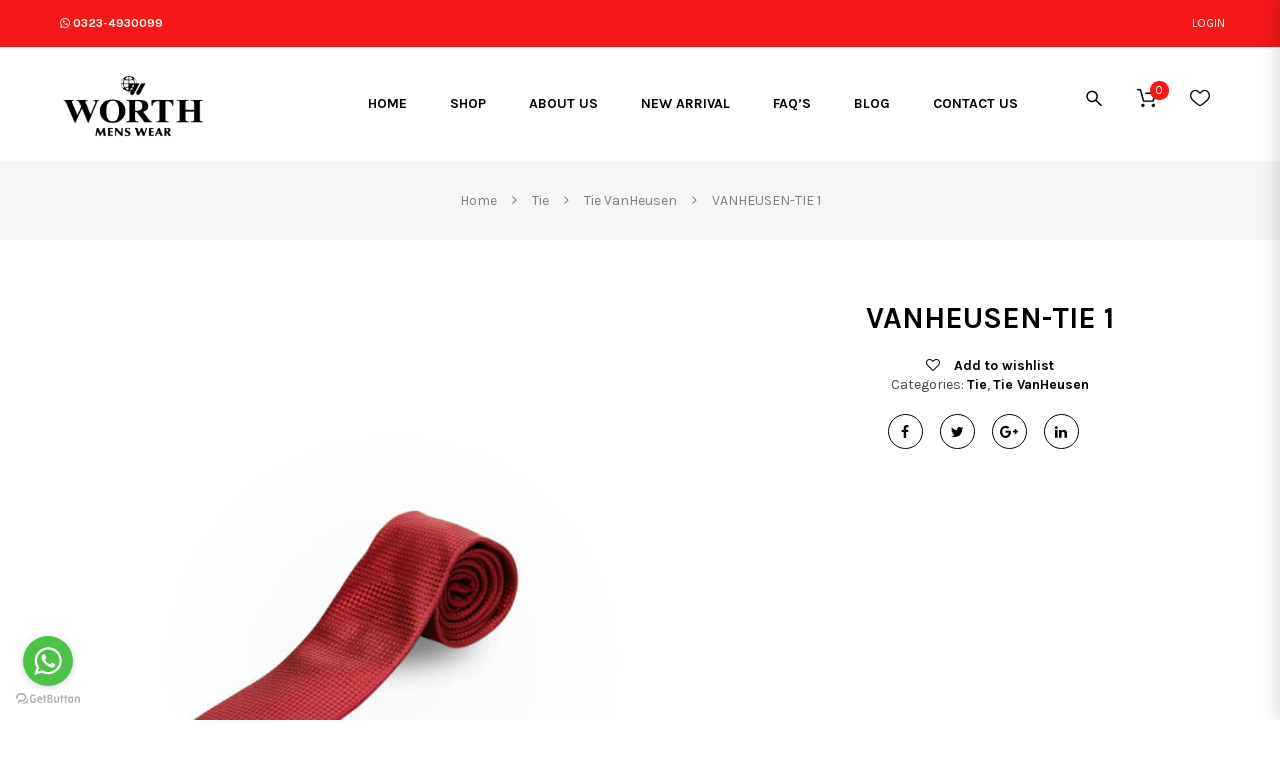

--- FILE ---
content_type: text/html; charset=UTF-8
request_url: https://worth.com.pk/product/vanheusen-tie-1/
body_size: 22763
content:
<!doctype html>
<!--[if IE 7]>
<html class="ie ie7" lang="en-US">
<![endif]-->
<!--[if IE 8]>
<html class="ie ie8" lang="en-US">
<![endif]-->
<!--[if !(IE 7) | !(IE 8)  ]><!-->
<html lang="en-US">
<!--<![endif]-->
<head>
<meta charset="UTF-8">
<meta content="width=device-width, initial-scale=1.0" name="viewport">
   
   
 
<link rel="profile" href="https://gmpg.org/xfn/11">
<link rel="pingback" href="https://worth.com.pk/xmlrpc.php">
<!-- HTML5 shim, for IE6-8 support of HTML5 elements -->
<!--[if lt IE 9]>
<script src="https://worth.com.pk/wp-content/plugins/sitesao-core/assets/vendor/html5shiv.min.js"></script>
<![endif]-->
				<script>document.documentElement.className = document.documentElement.className + ' yes-js js_active js'</script>
				<title>VANHEUSEN-TIE 1 &#8211; Worth</title>
<meta name='robots' content='max-image-preview:large' />
<link rel='dns-prefetch' href='//fonts.googleapis.com' />
<link rel="alternate" type="application/rss+xml" title="Worth &raquo; Feed" href="https://worth.com.pk/feed/" />
<link rel="alternate" type="application/rss+xml" title="Worth &raquo; Comments Feed" href="https://worth.com.pk/comments/feed/" />
<link rel="alternate" type="application/rss+xml" title="Worth &raquo; VANHEUSEN-TIE 1 Comments Feed" href="https://worth.com.pk/product/vanheusen-tie-1/feed/" />
<link rel="alternate" title="oEmbed (JSON)" type="application/json+oembed" href="https://worth.com.pk/wp-json/oembed/1.0/embed?url=https%3A%2F%2Fworth.com.pk%2Fproduct%2Fvanheusen-tie-1%2F" />
<link rel="alternate" title="oEmbed (XML)" type="text/xml+oembed" href="https://worth.com.pk/wp-json/oembed/1.0/embed?url=https%3A%2F%2Fworth.com.pk%2Fproduct%2Fvanheusen-tie-1%2F&#038;format=xml" />
<style id='wp-img-auto-sizes-contain-inline-css' type='text/css'>
img:is([sizes=auto i],[sizes^="auto," i]){contain-intrinsic-size:3000px 1500px}
/*# sourceURL=wp-img-auto-sizes-contain-inline-css */
</style>
<style id='wp-emoji-styles-inline-css' type='text/css'>

	img.wp-smiley, img.emoji {
		display: inline !important;
		border: none !important;
		box-shadow: none !important;
		height: 1em !important;
		width: 1em !important;
		margin: 0 0.07em !important;
		vertical-align: -0.1em !important;
		background: none !important;
		padding: 0 !important;
	}
/*# sourceURL=wp-emoji-styles-inline-css */
</style>
<link rel='stylesheet' id='wp-block-library-css' href='https://worth.com.pk/wp-includes/css/dist/block-library/style.min.css?ver=6.9' type='text/css' media='all' />
<style id='global-styles-inline-css' type='text/css'>
:root{--wp--preset--aspect-ratio--square: 1;--wp--preset--aspect-ratio--4-3: 4/3;--wp--preset--aspect-ratio--3-4: 3/4;--wp--preset--aspect-ratio--3-2: 3/2;--wp--preset--aspect-ratio--2-3: 2/3;--wp--preset--aspect-ratio--16-9: 16/9;--wp--preset--aspect-ratio--9-16: 9/16;--wp--preset--color--black: #000000;--wp--preset--color--cyan-bluish-gray: #abb8c3;--wp--preset--color--white: #ffffff;--wp--preset--color--pale-pink: #f78da7;--wp--preset--color--vivid-red: #cf2e2e;--wp--preset--color--luminous-vivid-orange: #ff6900;--wp--preset--color--luminous-vivid-amber: #fcb900;--wp--preset--color--light-green-cyan: #7bdcb5;--wp--preset--color--vivid-green-cyan: #00d084;--wp--preset--color--pale-cyan-blue: #8ed1fc;--wp--preset--color--vivid-cyan-blue: #0693e3;--wp--preset--color--vivid-purple: #9b51e0;--wp--preset--gradient--vivid-cyan-blue-to-vivid-purple: linear-gradient(135deg,rgb(6,147,227) 0%,rgb(155,81,224) 100%);--wp--preset--gradient--light-green-cyan-to-vivid-green-cyan: linear-gradient(135deg,rgb(122,220,180) 0%,rgb(0,208,130) 100%);--wp--preset--gradient--luminous-vivid-amber-to-luminous-vivid-orange: linear-gradient(135deg,rgb(252,185,0) 0%,rgb(255,105,0) 100%);--wp--preset--gradient--luminous-vivid-orange-to-vivid-red: linear-gradient(135deg,rgb(255,105,0) 0%,rgb(207,46,46) 100%);--wp--preset--gradient--very-light-gray-to-cyan-bluish-gray: linear-gradient(135deg,rgb(238,238,238) 0%,rgb(169,184,195) 100%);--wp--preset--gradient--cool-to-warm-spectrum: linear-gradient(135deg,rgb(74,234,220) 0%,rgb(151,120,209) 20%,rgb(207,42,186) 40%,rgb(238,44,130) 60%,rgb(251,105,98) 80%,rgb(254,248,76) 100%);--wp--preset--gradient--blush-light-purple: linear-gradient(135deg,rgb(255,206,236) 0%,rgb(152,150,240) 100%);--wp--preset--gradient--blush-bordeaux: linear-gradient(135deg,rgb(254,205,165) 0%,rgb(254,45,45) 50%,rgb(107,0,62) 100%);--wp--preset--gradient--luminous-dusk: linear-gradient(135deg,rgb(255,203,112) 0%,rgb(199,81,192) 50%,rgb(65,88,208) 100%);--wp--preset--gradient--pale-ocean: linear-gradient(135deg,rgb(255,245,203) 0%,rgb(182,227,212) 50%,rgb(51,167,181) 100%);--wp--preset--gradient--electric-grass: linear-gradient(135deg,rgb(202,248,128) 0%,rgb(113,206,126) 100%);--wp--preset--gradient--midnight: linear-gradient(135deg,rgb(2,3,129) 0%,rgb(40,116,252) 100%);--wp--preset--font-size--small: 13px;--wp--preset--font-size--medium: 20px;--wp--preset--font-size--large: 36px;--wp--preset--font-size--x-large: 42px;--wp--preset--spacing--20: 0.44rem;--wp--preset--spacing--30: 0.67rem;--wp--preset--spacing--40: 1rem;--wp--preset--spacing--50: 1.5rem;--wp--preset--spacing--60: 2.25rem;--wp--preset--spacing--70: 3.38rem;--wp--preset--spacing--80: 5.06rem;--wp--preset--shadow--natural: 6px 6px 9px rgba(0, 0, 0, 0.2);--wp--preset--shadow--deep: 12px 12px 50px rgba(0, 0, 0, 0.4);--wp--preset--shadow--sharp: 6px 6px 0px rgba(0, 0, 0, 0.2);--wp--preset--shadow--outlined: 6px 6px 0px -3px rgb(255, 255, 255), 6px 6px rgb(0, 0, 0);--wp--preset--shadow--crisp: 6px 6px 0px rgb(0, 0, 0);}:where(.is-layout-flex){gap: 0.5em;}:where(.is-layout-grid){gap: 0.5em;}body .is-layout-flex{display: flex;}.is-layout-flex{flex-wrap: wrap;align-items: center;}.is-layout-flex > :is(*, div){margin: 0;}body .is-layout-grid{display: grid;}.is-layout-grid > :is(*, div){margin: 0;}:where(.wp-block-columns.is-layout-flex){gap: 2em;}:where(.wp-block-columns.is-layout-grid){gap: 2em;}:where(.wp-block-post-template.is-layout-flex){gap: 1.25em;}:where(.wp-block-post-template.is-layout-grid){gap: 1.25em;}.has-black-color{color: var(--wp--preset--color--black) !important;}.has-cyan-bluish-gray-color{color: var(--wp--preset--color--cyan-bluish-gray) !important;}.has-white-color{color: var(--wp--preset--color--white) !important;}.has-pale-pink-color{color: var(--wp--preset--color--pale-pink) !important;}.has-vivid-red-color{color: var(--wp--preset--color--vivid-red) !important;}.has-luminous-vivid-orange-color{color: var(--wp--preset--color--luminous-vivid-orange) !important;}.has-luminous-vivid-amber-color{color: var(--wp--preset--color--luminous-vivid-amber) !important;}.has-light-green-cyan-color{color: var(--wp--preset--color--light-green-cyan) !important;}.has-vivid-green-cyan-color{color: var(--wp--preset--color--vivid-green-cyan) !important;}.has-pale-cyan-blue-color{color: var(--wp--preset--color--pale-cyan-blue) !important;}.has-vivid-cyan-blue-color{color: var(--wp--preset--color--vivid-cyan-blue) !important;}.has-vivid-purple-color{color: var(--wp--preset--color--vivid-purple) !important;}.has-black-background-color{background-color: var(--wp--preset--color--black) !important;}.has-cyan-bluish-gray-background-color{background-color: var(--wp--preset--color--cyan-bluish-gray) !important;}.has-white-background-color{background-color: var(--wp--preset--color--white) !important;}.has-pale-pink-background-color{background-color: var(--wp--preset--color--pale-pink) !important;}.has-vivid-red-background-color{background-color: var(--wp--preset--color--vivid-red) !important;}.has-luminous-vivid-orange-background-color{background-color: var(--wp--preset--color--luminous-vivid-orange) !important;}.has-luminous-vivid-amber-background-color{background-color: var(--wp--preset--color--luminous-vivid-amber) !important;}.has-light-green-cyan-background-color{background-color: var(--wp--preset--color--light-green-cyan) !important;}.has-vivid-green-cyan-background-color{background-color: var(--wp--preset--color--vivid-green-cyan) !important;}.has-pale-cyan-blue-background-color{background-color: var(--wp--preset--color--pale-cyan-blue) !important;}.has-vivid-cyan-blue-background-color{background-color: var(--wp--preset--color--vivid-cyan-blue) !important;}.has-vivid-purple-background-color{background-color: var(--wp--preset--color--vivid-purple) !important;}.has-black-border-color{border-color: var(--wp--preset--color--black) !important;}.has-cyan-bluish-gray-border-color{border-color: var(--wp--preset--color--cyan-bluish-gray) !important;}.has-white-border-color{border-color: var(--wp--preset--color--white) !important;}.has-pale-pink-border-color{border-color: var(--wp--preset--color--pale-pink) !important;}.has-vivid-red-border-color{border-color: var(--wp--preset--color--vivid-red) !important;}.has-luminous-vivid-orange-border-color{border-color: var(--wp--preset--color--luminous-vivid-orange) !important;}.has-luminous-vivid-amber-border-color{border-color: var(--wp--preset--color--luminous-vivid-amber) !important;}.has-light-green-cyan-border-color{border-color: var(--wp--preset--color--light-green-cyan) !important;}.has-vivid-green-cyan-border-color{border-color: var(--wp--preset--color--vivid-green-cyan) !important;}.has-pale-cyan-blue-border-color{border-color: var(--wp--preset--color--pale-cyan-blue) !important;}.has-vivid-cyan-blue-border-color{border-color: var(--wp--preset--color--vivid-cyan-blue) !important;}.has-vivid-purple-border-color{border-color: var(--wp--preset--color--vivid-purple) !important;}.has-vivid-cyan-blue-to-vivid-purple-gradient-background{background: var(--wp--preset--gradient--vivid-cyan-blue-to-vivid-purple) !important;}.has-light-green-cyan-to-vivid-green-cyan-gradient-background{background: var(--wp--preset--gradient--light-green-cyan-to-vivid-green-cyan) !important;}.has-luminous-vivid-amber-to-luminous-vivid-orange-gradient-background{background: var(--wp--preset--gradient--luminous-vivid-amber-to-luminous-vivid-orange) !important;}.has-luminous-vivid-orange-to-vivid-red-gradient-background{background: var(--wp--preset--gradient--luminous-vivid-orange-to-vivid-red) !important;}.has-very-light-gray-to-cyan-bluish-gray-gradient-background{background: var(--wp--preset--gradient--very-light-gray-to-cyan-bluish-gray) !important;}.has-cool-to-warm-spectrum-gradient-background{background: var(--wp--preset--gradient--cool-to-warm-spectrum) !important;}.has-blush-light-purple-gradient-background{background: var(--wp--preset--gradient--blush-light-purple) !important;}.has-blush-bordeaux-gradient-background{background: var(--wp--preset--gradient--blush-bordeaux) !important;}.has-luminous-dusk-gradient-background{background: var(--wp--preset--gradient--luminous-dusk) !important;}.has-pale-ocean-gradient-background{background: var(--wp--preset--gradient--pale-ocean) !important;}.has-electric-grass-gradient-background{background: var(--wp--preset--gradient--electric-grass) !important;}.has-midnight-gradient-background{background: var(--wp--preset--gradient--midnight) !important;}.has-small-font-size{font-size: var(--wp--preset--font-size--small) !important;}.has-medium-font-size{font-size: var(--wp--preset--font-size--medium) !important;}.has-large-font-size{font-size: var(--wp--preset--font-size--large) !important;}.has-x-large-font-size{font-size: var(--wp--preset--font-size--x-large) !important;}
/*# sourceURL=global-styles-inline-css */
</style>

<style id='classic-theme-styles-inline-css' type='text/css'>
/*! This file is auto-generated */
.wp-block-button__link{color:#fff;background-color:#32373c;border-radius:9999px;box-shadow:none;text-decoration:none;padding:calc(.667em + 2px) calc(1.333em + 2px);font-size:1.125em}.wp-block-file__button{background:#32373c;color:#fff;text-decoration:none}
/*# sourceURL=/wp-includes/css/classic-themes.min.css */
</style>
<link rel='stylesheet' id='rs-plugin-settings-css' href='https://worth.com.pk/wp-content/plugins/revslider/public/assets/css/rs6.css?ver=6.4.1' type='text/css' media='all' />
<style id='rs-plugin-settings-inline-css' type='text/css'>
#rs-demo-id {}
/*# sourceURL=rs-plugin-settings-inline-css */
</style>
<style id='woocommerce-inline-inline-css' type='text/css'>
.woocommerce form .form-row .required { visibility: visible; }
/*# sourceURL=woocommerce-inline-inline-css */
</style>
<link rel='stylesheet' id='jquery-selectBox-css' href='https://worth.com.pk/wp-content/plugins/yith-woocommerce-wishlist/assets/css/jquery.selectBox.css?ver=1.2.0' type='text/css' media='all' />
<link rel='stylesheet' id='yith-wcwl-font-awesome-css' href='https://worth.com.pk/wp-content/plugins/yith-woocommerce-wishlist/assets/css/font-awesome.css?ver=4.7.0' type='text/css' media='all' />
<link rel='stylesheet' id='woocommerce_prettyPhoto_css-css' href='//worth.com.pk/wp-content/plugins/woocommerce/assets/css/prettyPhoto.css?ver=3.1.6' type='text/css' media='all' />
<link rel='stylesheet' id='yith-wcwl-main-css' href='https://worth.com.pk/wp-content/plugins/yith-woocommerce-wishlist/assets/css/style.css?ver=3.0.23' type='text/css' media='all' />
<style id='yith-wcwl-main-inline-css' type='text/css'>
.yith-wcwl-share li a{color: #FFFFFF;}.yith-wcwl-share li a:hover{color: #FFFFFF;}.yith-wcwl-share a.facebook{background: #39599E; background-color: #39599E;}.yith-wcwl-share a.facebook:hover{background: #39599E; background-color: #39599E;}.yith-wcwl-share a.twitter{background: #45AFE2; background-color: #45AFE2;}.yith-wcwl-share a.twitter:hover{background: #39599E; background-color: #39599E;}.yith-wcwl-share a.pinterest{background: #AB2E31; background-color: #AB2E31;}.yith-wcwl-share a.pinterest:hover{background: #39599E; background-color: #39599E;}.yith-wcwl-share a.email{background: #FBB102; background-color: #FBB102;}.yith-wcwl-share a.email:hover{background: #39599E; background-color: #39599E;}.yith-wcwl-share a.whatsapp{background: #00A901; background-color: #00A901;}.yith-wcwl-share a.whatsapp:hover{background: #39599E; background-color: #39599E;}
/*# sourceURL=yith-wcwl-main-inline-css */
</style>
<link rel='stylesheet' id='dh-google-font-karla-css' href='//fonts.googleapis.com/css?family=Karla%3A400%2C700%7CCrimson+Text%3A700&#038;ver=6.9' type='text/css' media='all' />
<link rel='stylesheet' id='vendor-elegant-icon-css' href='https://worth.com.pk/wp-content/themes/woow/assets/vendor/elegant-icon/css/elegant-icon.css?ver=6.9' type='text/css' media='all' />
<link rel='stylesheet' id='vendor-font-awesome-css' href='https://worth.com.pk/wp-content/themes/woow/assets/vendor/font-awesome/css/font-awesome.min.css?ver=4.6.2' type='text/css' media='all' />
<link rel='stylesheet' id='woow-css' href='https://worth.com.pk/wp-content/themes/woow/assets/css/style.min.css?ver=1.0.0' type='text/css' media='all' />
<link rel='stylesheet' id='woow-woocommerce-css' href='https://worth.com.pk/wp-content/themes/woow/assets/css/woocommerce.min.css?ver=1.0.0' type='text/css' media='all' />
<link rel='stylesheet' id='woow-wp-css' href='https://worth.com.pk/wp-content/themes/woow-child/style.css?ver=1.0.0' type='text/css' media='all' />
<style id='woow-wp-inline-css' type='text/css'>
a:hover,a:focus{color:#f51818;}.fade-loading i,.loadmore-action .loadmore-loading span{background:#f51818;}.loadmore-action .btn-loadmore:hover,.loadmore-action .btn-loadmore:focus{border-color:#f51818;background:#f51818;color:#f51818 !important;}.text-primary{color:#f51818;}.btn:hover,.btn:focus{border-color:#f51818;}.btn:hover:after,.btn:focus:after{background-color:#f51818;}.readmore-link a:hover,.readmore-link a:focus{border-color:#f51818;}.box_border:hover{border-color:#f51818;box-shadow:inset 0 0 0 1px #f51818;-moz-box-shadow:inset 0 0 0 1px #f51818;-webkit-box-shadow:inset 0 0 0 1px #f51818;-ms-box-shadow:inset 0 0 0 1px #f51818;}.minicart-side .minicart-footer .minicart-actions .button.checkout-button{background-color:#f51818;border-color:#f51818;}.minicart-side .minicart-footer .minicart-actions .button.checkout-button:hover,.minicart-side .minicart-footer .minicart-actions .button.checkout-button:focus,.minicart-side .minicart-footer .minicart-actions .button.checkout-button:active,.minicart-side .minicart-footer .minicart-actions .button.checkout-button.active,.header-container .minicart .minicart-footer .minicart-actions .button:hover,.header-container .minicart .minicart-footer .minicart-actions .button:focus{border-color:#f51818;}.woocommerce #payment #place_order:hover,.woocommerce #payment #place_order:focus,.woocommerce #payment #place_order:active,.woocommerce #payment #place_order.active{border-color:#f51818;}.woocommerce > div .button:not(.checkout-button):after,.woocommerce .cart .button:after,.woocommerce .widget_price_filter .price_slider_amount .button:after,.woocommerce .shop-loop.list ul.products li.product figcaption .list-info-meta .loop-add-to-cart a:after,.minicart-side .minicart-footer .minicart-actions .button:after,.woocommerce .cart-collaterals .cart_totals .checkout-button:after,.readmore-link a:after,.woocommerce table.cart td.actions .button:after,.woocommerce #payment #place_order:after,.header-container .minicart .minicart-footer .minicart-actions .button::after,.woocommerce .return-to-shop .button::after{background-color:#f51818;}.bg-primary{background-color:#f51818;}.btn-primary{background-color:#f51818;border-color:#f51818;}.navbar-default .navbar-nav > li > a:hover{color:#f51818;}.navbar-default .navbar-nav .active > a,.navbar-default .navbar-nav .open > a{color:#f51818;}.navbar-default .navbar-nav > .current-menu-ancestor > a,.navbar-default .navbar-nav > .current-menu-parent > a,.navbar-default .navbar-nav > .current-menu-ancestor > a:hover,.navbar-default .navbar-nav > .current-menu-parent > a:hover{color:#f51818;}@media (max-width:899px){.navbar-default .navbar-nav .open .dropdown-menu > li > a:hover{color:#f51818;}}@media (min-width:900px){.primary-nav > .megamenu > .dropdown-menu > li .dropdown-menu a:hover{color:#f51818;}.primary-nav .dropdown-menu a:hover{color:#f51818;}.header-type-center .primary-nav > li > a .navicon{color:#f51818;}}.primary-nav .dropdown-menu .open > a{color:#f51818;}.primary-nav > li.current-menu-parent > a,.primary-nav > li.current-menu-parent > a:hover{color:#f51818;}.navbar-search .search-form-wrap.show-popup .searchform:before{background:#f51818;}.cart-icon-mobile span{background:#f51818;}.offcanvas-nav a:hover{color:#f51818;}.offcanvas-nav .dropdown-menu a:hover{color:#f51818;}.breadcrumb > li a:hover{color:#f51818;}.mejs-controls .mejs-time-rail .mejs-time-current,.mejs-controls .mejs-horizontal-volume-slider .mejs-horizontal-volume-current{background:#f51818 !important;}.ajax-modal-result a,.user-modal-result a{color:#f51818;}a[data-toggle="popover"],a[data-toggle="tooltip"]{color:#f51818;}.caroufredsel.product-slider.nav-position-center .product-slider-title ~ .caroufredsel-wrap .caroufredsel-next:hover:after,.caroufredsel.product-slider.nav-position-center .product-slider-title ~ .caroufredsel-wrap .caroufredsel-prev:hover:after{background:#f51818;}.caroufredsel .caroufredsel-wrap .caroufredsel-next:hover,.caroufredsel .caroufredsel-wrap .caroufredsel-prev:hover{background-color:#f51818;border-color:#f51818;}.topbar{background:#f51818;}.topbar-social a:hover{color:#f51818;}.navbar-header-left .social a i:hover{color:#f51818;}.navbar-header-right > div a:hover{color:#f51818;}.header-type-classic .header-right > div .minicart-link:hover,.header-type-classic .header-right > div a.wishlist:hover,.header-type-classic .header-right > div .navbar-search-button:hover{color:#f51818;}.footer-widget .social-widget-wrap a:hover i{color:#f51818 !important;}.entry-format{color:#f51818;}.sticky .entry-title:before{color:#f51818;}.entry-meta a:hover{color:#f51818;}.post-navigation a:hover{color:#f51818;}.author-info .author-social a:hover{background:#f51818;}.comment-author a:hover{color:#f51818;}.comment-reply-link{color:#f51818;}#review_form .form-submit input[type="submit"],.comment-form .form-submit input[type="submit"]{background-color:#f51818;border-color:#f51818;}#review_form .form-submit button[type="submit"]::after,.comment-form .form-submit button[type="submit"]::after{background-color:#f51818;}#review_form .form-submit button[type="submit"]:hover,.comment-form .form-submit button[type="submit"]:hover,#review_form .form-submit button[type="submit"]:focus,.comment-form .form-submit button[type="submit"]:focus{border-color:#f51818;}#wp-calendar > tbody > tr > td > a{background:#f51818;}.recent-tweets ul li a:hover{color:#f51818;}.widget-post-thumbnail li .posts-thumbnail-content .posts-thumbnail-meta a:hover{color:#f51818;}.woocommerce-account .woocommerce .button:hover,.woocommerce-account .woocommerce .button:focus{border-color:#f51818;background:#f51818;}.woocommerce .return-to-shop .button:hover,.woocommerce .return-to-shop .button:focus{border-color:#f51818;background:#f51818;}.woocommerce div.product-quickview-content div.summary .share-links .share-icons a:hover,.woocommerce div.product div.summary .share-links .share-icons a:hover{color:#f51818;border-color:#f51818;}.woocommerce div.product-quickview-content form.cart .button:hover,.woocommerce div.product form.cart .button:hover,.woocommerce div.product-quickview-content form.cart input.button:hover,.woocommerce div.product form.cart input.button:hover,.woocommerce div.product-quickview-content form.cart .button:focus,.woocommerce div.product form.cart .button:focus,.woocommerce div.product-quickview-content form.cart input.button:focus,.woocommerce div.product form.cart input.button:focus{border-color:#f51818;background:#f51818;}.woocommerce div.product-quickview-content form.cart .variations .woocommerce-variation-select .swatch-select.selected,.woocommerce div.product form.cart .variations .woocommerce-variation-select .swatch-select.selected{border-color:#f51818;}.woocommerce span.out_of_stock{background:#f51818;}@media (min-width:992px){.woocommerce .shop-loop.list ul.products li.product figcaption .loop-add-to-wishlist .yith-wcwl-add-to-wishlist .add_to_wishlist:hover,.woocommerce .shop-loop.list ul.products li.product figcaption .loop-add-to-wishlist .yith-wcwl-add-to-wishlist .yith-wcwl-wishlistaddedbrowse a:hover,.woocommerce .shop-loop.list ul.products li.product figcaption .loop-add-to-wishlist .yith-wcwl-add-to-wishlist .yith-wcwl-wishlistexistsbrowse a:hover{background:#f51818;border-color:#f51818;}.woocommerce .shop-loop.list ul.products li.product figcaption .shop-loop-quickview a:hover{background:#f51818;border-color:#f51818;}.woocommerce .shop-loop.list ul.products li.product figcaption .list-info-meta .loop-add-to-cart a:hover,.woocommerce .shop-loop.list ul.products li.product figcaption .list-info-meta .loop-add-to-cart a:focus{border-color:#f51818;background:#f51818;}}.woocommerce ul.products li.product .yith-wcwl-add-to-wishlist .add_to_wishlist:hover{color:#f51818;}.woocommerce ul.products li.product .yith-wcwl-add-to-wishlist .yith-wcwl-wishlistaddedbrowse a:hover,.woocommerce ul.products li.product .yith-wcwl-add-to-wishlist .yith-wcwl-wishlistexistsbrowse a:hover{color:#f51818;}.woocommerce > div .button:not(.checkout-button):hover,.woocommerce .cart .button:hover,.woocommerce > div .button:not(.checkout-button):focus,.woocommerce .cart .button:focus{border-color:#f51818;background:#f51818;}.woocommerce ul.products li.product.style-2 .info-content-wrap .loop-add-to-cart a:after{background:#f51818;}.woocommerce .star-rating span,.woocommerce .star-rating::before{color:#f51818;}.woocommerce p.stars.has-active a,.woocommerce p.stars:hover a{color:#f51818;}.woocommerce .woocommerce-tabs .nav-tabs > li.reviews_tab span{background:#f51818;}.woocommerce table.cart td.actions .button:hover,.woocommerce table.cart td.actions .button:focus{border-color:#f51818;background:#f51818;}.woocommerce ul.cart_list li a:hover,.woocommerce ul.product_list_widget li a:hover{color:#f51818;}.woocommerce.dhwc_widget_brands ul.product-brands li ul.children li a:hover{color:#f51818;}.woocommerce.widget_product_categories ul.product-categories li ul.children li a:hover{color:#f51818;}.woocommerce.widget_product_search form:before{background:#f51818;}.woocommerce .widget_shopping_cart .buttons .button:hover,.woocommerce .widget_shopping_cart .buttons .button:focus{border-color:#f51818;background:#f51818;}.woocommerce .widget_shopping_cart .buttons .button.checkout{background-color:#f51818;border-color:#f51818;}.woocommerce .cart-collaterals .shipping_calculator .button{background-color:#f51818;border-color:#f51818;}.woocommerce .cart-collaterals .cart_totals .checkout-button:hover,.woocommerce .cart-collaterals .cart_totals .checkout-button:focus{border-color:#f51818;background:#f51818;}.woocommerce form .form-row button.button:hover,.woocommerce form .form-row input.button:hover,.woocommerce form .form-row button.button:focus,.woocommerce form .form-row input.button:focus{border-color:#f51818;background:#f51818;}.woocommerce .checkout .woocommerce-checkout-review-order{border-color:#f51818;}.woocommerce .checkout .woocommerce-checkout-review-order-table .order-total .amount{color:#f51818;}.woocommerce .widget_price_filter .price_slider_amount .button:hover,.woocommerce .widget_price_filter .price_slider_amount .button:focus{border-color:#f51818;background:#f51818;}.minicart-icon span{background:#f51818;}.woocommerce div.product-quickview-content .stock,.woocommerce div.product .stock,.minicart .minicart-body .cart-product .cart-product-title a:hover{color:#f51818;}.minicart .minicart-footer .minicart-actions .button:hover,.minicart .minicart-footer .minicart-actions .button:focus{border-color:#f51818;background:#f51818;}.minicart-side .minicart-footer .minicart-actions .button::after{background:#f51818;}.woocommerce-contine-shoppong-btn:hover,.woocommerce-contine-shoppong-btn:focus{border-color:#f51818;background:#f51818;}.product-slider-title.color-primary .el-heading{color:#f51818;}.product-slider-title.color-primary .el-heading:before{border-color:#f51818;}.woocommerce ul.products li.product figure .product-wrap .product-images>a:after{background:rgba(245,24,24,0.70);}.woocommerce ul.products li.product.style-3 span.onsale{background:#f51818;}.woocommerce ul.products li.product.style-3 span.onsale:before{border-color:#f51818 transparent #f51818 transparent;}.woocommerce ul.products li.product.style-3 .product-wrap .product-images .loop-action .shop-loop-quickview a:hover:before,.woocommerce ul.products li.product.style-3 .product-wrap .product-images .loop-action .loop-add-to-cart a:hover:before{color:#f51818;}.box-ft-3 .bof-tf-sub-title,.box-ft-2 .bof-tf-sub-title,.box-ft-1 .bof-tf-sub-title{color:#f51818;}.box-ft-4 .bof-tf-title-wrap .bof-tf-title-wrap-2,.box-ft-4-full-box.box-ft-4 .bof-tf-title-wrap:after{border-color:#f51818;}.box-ft-4 .bof-tf-title-wrap .bof-tf-title{color:#f51818;}.box-ft-4 .bof-tf-title-wrap .bof-tf-title-wrap-2 > a:before{background:#f51818;}.box-ft-4 .bof-tf-title-wrap.bg-primary{background:#f51818;}.footer-widget .title-footer span{background:#f51818;}.footer-featured.light i{color:#f51818;}.heading-container{background-image:url(http://worth.com.pk/demo/wp-content/uploads/2021/06/fashion-shop.jpg);}@media (min-width:991px){.heading-container .heading-background .heading-wrap{height:1000px;}}
@media (max-width: 992px) {.animate-box.animated{visibility: visible;}.column[data-fade="1"]{opacity: 1;filter: alpha(opacity=100);}.el-appear{opacity: 1;filter: alpha(opacity=100);-webkit-transform: scale(1);-ms-transform: scale(1);-o-transform: scale(1);transform: scale(1);}}
/*# sourceURL=woow-wp-inline-css */
</style>
<script type="text/javascript" src="https://worth.com.pk/wp-includes/js/jquery/jquery.min.js?ver=3.7.1" id="jquery-core-js"></script>
<script type="text/javascript" src="https://worth.com.pk/wp-includes/js/jquery/jquery-migrate.min.js?ver=3.4.1" id="jquery-migrate-js"></script>
<script type="text/javascript" id="jquery-js-after">
/* <![CDATA[ */
var v = jQuery.fn.jquery;
			if (v && parseInt(v) >= 3 && window.self === window.top) {
				var readyList=[];
				window.originalReadyMethod = jQuery.fn.ready;
				jQuery.fn.ready = function(){
					if(arguments.length && arguments.length > 0 && typeof arguments[0] === "function") {
						readyList.push({"c": this, "a": arguments});
					}
					return window.originalReadyMethod.apply( this, arguments );
				};
				window.wpfReadyList = readyList;
			}
//# sourceURL=jquery-js-after
/* ]]> */
</script>
<script type="text/javascript" src="https://worth.com.pk/wp-content/plugins/revslider/public/assets/js/rbtools.min.js?ver=6.4.1" id="tp-tools-js"></script>
<script type="text/javascript" src="https://worth.com.pk/wp-content/plugins/revslider/public/assets/js/rs6.min.js?ver=6.4.1" id="revmin-js"></script>
<script type="text/javascript" src="https://worth.com.pk/wp-content/plugins/woocommerce/assets/js/jquery-blockui/jquery.blockUI.min.js?ver=2.70" id="jquery-blockui-js"></script>
<script type="text/javascript" id="wc-add-to-cart-js-extra">
/* <![CDATA[ */
var wc_add_to_cart_params = {"ajax_url":"/wp-admin/admin-ajax.php","wc_ajax_url":"/?wc-ajax=%%endpoint%%","i18n_view_cart":"View cart","cart_url":"https://worth.com.pk","is_cart":"","cart_redirect_after_add":"no"};
//# sourceURL=wc-add-to-cart-js-extra
/* ]]> */
</script>
<script type="text/javascript" src="https://worth.com.pk/wp-content/plugins/woocommerce/assets/js/frontend/add-to-cart.min.js?ver=5.4.4" id="wc-add-to-cart-js"></script>
<script type="text/javascript" src="https://worth.com.pk/wp-content/plugins/js_composer/assets/js/vendors/woocommerce-add-to-cart.js?ver=6.6.0" id="vc_woocommerce-add-to-cart-js-js"></script>
<script type="text/javascript" src="https://worth.com.pk/wp-content/themes/woow/assets/vendor/jquery.cookie.min.js?ver=1.4.1" id="vendor-cookie-js"></script>
<link rel="https://api.w.org/" href="https://worth.com.pk/wp-json/" /><link rel="alternate" title="JSON" type="application/json" href="https://worth.com.pk/wp-json/wp/v2/product/12768" /><link rel="EditURI" type="application/rsd+xml" title="RSD" href="https://worth.com.pk/xmlrpc.php?rsd" />
<meta name="generator" content="WordPress 6.9" />
<meta name="generator" content="WooCommerce 5.4.4" />
<link rel="canonical" href="https://worth.com.pk/product/vanheusen-tie-1/" />
<link rel='shortlink' href='https://worth.com.pk/?p=12768' />
	<noscript><style>.woocommerce-product-gallery{ opacity: 1 !important; }</style></noscript>
	<style type="text/css">.recentcomments a{display:inline !important;padding:0 !important;margin:0 !important;}</style><meta name="generator" content="Powered by WPBakery Page Builder - drag and drop page builder for WordPress."/>
<meta name="generator" content="Powered by Slider Revolution 6.4.1 - responsive, Mobile-Friendly Slider Plugin for WordPress with comfortable drag and drop interface." />
<link rel="icon" href="https://worth.com.pk/wp-content/uploads/2021/09/New-Project-100x100.png" sizes="32x32" />
<link rel="icon" href="https://worth.com.pk/wp-content/uploads/2021/09/New-Project.png" sizes="192x192" />
<link rel="apple-touch-icon" href="https://worth.com.pk/wp-content/uploads/2021/09/New-Project.png" />
<meta name="msapplication-TileImage" content="https://worth.com.pk/wp-content/uploads/2021/09/New-Project.png" />
<script type="text/javascript">function setREVStartSize(e){
			//window.requestAnimationFrame(function() {				 
				window.RSIW = window.RSIW===undefined ? window.innerWidth : window.RSIW;	
				window.RSIH = window.RSIH===undefined ? window.innerHeight : window.RSIH;	
				try {								
					var pw = document.getElementById(e.c).parentNode.offsetWidth,
						newh;
					pw = pw===0 || isNaN(pw) ? window.RSIW : pw;
					e.tabw = e.tabw===undefined ? 0 : parseInt(e.tabw);
					e.thumbw = e.thumbw===undefined ? 0 : parseInt(e.thumbw);
					e.tabh = e.tabh===undefined ? 0 : parseInt(e.tabh);
					e.thumbh = e.thumbh===undefined ? 0 : parseInt(e.thumbh);
					e.tabhide = e.tabhide===undefined ? 0 : parseInt(e.tabhide);
					e.thumbhide = e.thumbhide===undefined ? 0 : parseInt(e.thumbhide);
					e.mh = e.mh===undefined || e.mh=="" || e.mh==="auto" ? 0 : parseInt(e.mh,0);		
					if(e.layout==="fullscreen" || e.l==="fullscreen") 						
						newh = Math.max(e.mh,window.RSIH);					
					else{					
						e.gw = Array.isArray(e.gw) ? e.gw : [e.gw];
						for (var i in e.rl) if (e.gw[i]===undefined || e.gw[i]===0) e.gw[i] = e.gw[i-1];					
						e.gh = e.el===undefined || e.el==="" || (Array.isArray(e.el) && e.el.length==0)? e.gh : e.el;
						e.gh = Array.isArray(e.gh) ? e.gh : [e.gh];
						for (var i in e.rl) if (e.gh[i]===undefined || e.gh[i]===0) e.gh[i] = e.gh[i-1];
											
						var nl = new Array(e.rl.length),
							ix = 0,						
							sl;					
						e.tabw = e.tabhide>=pw ? 0 : e.tabw;
						e.thumbw = e.thumbhide>=pw ? 0 : e.thumbw;
						e.tabh = e.tabhide>=pw ? 0 : e.tabh;
						e.thumbh = e.thumbhide>=pw ? 0 : e.thumbh;					
						for (var i in e.rl) nl[i] = e.rl[i]<window.RSIW ? 0 : e.rl[i];
						sl = nl[0];									
						for (var i in nl) if (sl>nl[i] && nl[i]>0) { sl = nl[i]; ix=i;}															
						var m = pw>(e.gw[ix]+e.tabw+e.thumbw) ? 1 : (pw-(e.tabw+e.thumbw)) / (e.gw[ix]);					
						newh =  (e.gh[ix] * m) + (e.tabh + e.thumbh);
					}				
					if(window.rs_init_css===undefined) window.rs_init_css = document.head.appendChild(document.createElement("style"));					
					document.getElementById(e.c).height = newh+"px";
					window.rs_init_css.innerHTML += "#"+e.c+"_wrapper { height: "+newh+"px }";				
				} catch(e){
					console.log("Failure at Presize of Slider:" + e)
				}					   
			//});
		  };</script>
		<style type="text/css" id="wp-custom-css">
			@media (min-width: 992px) {
  .header-type-classic .primary-nav > li > a {
    padding: 0px 20px;
    line-height: 114px;
    text-transform: uppercase;
  }
}
.woocommerce ul.products li.product .price {
  color: #7c7c7c;
  font-size: 1.28571429em;
  font-style: italic;
  font-family: 'Crimson Text', serif;
  -webkit-font-smoothing: antialiased;
  -moz-osx-font-smoothing: grayscale;
  display: none;
}
.woocommerce div.product-quickview-content .summary .price, .woocommerce div.product .summary .price {
  font-size: 2em;
  color: #7e7e7e;
  font-style: italic;
  font-family: 'Crimson Text', serif;
  display: none;
}
.woocommerce div.product-quickview-content form.cart div.quantity, .woocommerce div.product form.cart div.quantity {
  display: inline-block;
  vertical-align: top;
  display: none;
}
.woocommerce div.product-quickview-content form.cart, .woocommerce div.product form.cart {
  padding: 30px 0;
  display: none;
}		</style>
		<noscript><style> .wpb_animate_when_almost_visible { opacity: 1; }</style></noscript><link rel='stylesheet' id='vendor-magnific-popup-css' href='https://worth.com.pk/wp-content/themes/woow/assets/vendor/magnific-popup/magnific-popup.css?ver=6.9' type='text/css' media='all' />
<link rel='stylesheet' id='js_composer_front-css' href='https://worth.com.pk/wp-content/plugins/js_composer/assets/css/js_composer.min.css?ver=6.6.0' type='text/css' media='all' />
</head> 
<body class="wp-singular product-template-default single single-product postid-12768 wp-theme-woow wp-child-theme-woow-child theme-woow woocommerce woocommerce-page woocommerce-no-js page-layout-full-width wpb-js-composer js-comp-ver-6.6.0 vc_responsive">
<a class="sr-only sr-only-focusable" href="#main">Skip to main content</a>
<div class="offcanvas-overlay"></div>	
<div class="offcanvas open">
	<div class="offcanvas-wrap">
		<div class="offcanvas-user clearfix">
									            <a class="offcanvas-user-wishlist-link"  href="/"><i class="fa fa-heart-o"></i> My Wishlist</a>
                        <a class="offcanvas-user-account-link" href="https://worth.com.pk/my-account/"><i class="fa fa-user"></i> Login</a>
					</div>
		<nav class="offcanvas-navbar mobile-offcanvas-navbar" itemtype="https://schema.org/SiteNavigationElement" itemscope="itemscope" role="navigation">
			<ul id="menu-primary-menu" class="offcanvas-nav"><li id="menu-item-11330" class="menu-item menu-item-type-post_type menu-item-object-page menu-item-home menu-item-11330"><a title="Home" href="https://worth.com.pk/">Home</a></li>
<li id="menu-item-11569" class="menu-item menu-item-type-post_type menu-item-object-page menu-item-has-children current_page_parent menu-item-11569 dropdown"><a title="Shop" href="https://worth.com.pk/shop/" class="dropdown-hover">Shop <span class="caret"></span></a>
<ul role="menu" class="dropdown-menu">
	<li id="menu-item-11725" class="menu-item menu-item-type-custom menu-item-object-custom menu-item-has-children menu-item-11725 dropdown-submenu"><a title="Suitings" href="https://worth.com.pk/product-category/suitings/">Suitings <span class="caret"></span></a>
	<ul role="menu" class="dropdown-menu">
		<li id="menu-item-11316" class="menu-item menu-item-type-custom menu-item-object-custom menu-item-11316"><a title="Barutti" href="https://worth.com.pk/product-category/suitings/barutti-suit/">Barutti</a></li>
	</ul>
</li>
	<li id="menu-item-11726" class="menu-item menu-item-type-custom menu-item-object-custom menu-item-has-children menu-item-11726 dropdown-submenu"><a title="Shoes" href="https://worth.com.pk/product-category/shoes/">Shoes <span class="caret"></span></a>
	<ul role="menu" class="dropdown-menu">
		<li id="menu-item-12676" class="menu-item menu-item-type-custom menu-item-object-custom menu-item-12676"><a title="Moreschi" href="https://worth.com.pk/product-category/shoes/shoes-moreschi/">Moreschi</a></li>
		<li id="menu-item-12678" class="menu-item menu-item-type-custom menu-item-object-custom menu-item-12678"><a title="Walles Club" href="https://worth.com.pk/product-category/shoes/shoes-walles-club/">Walles Club</a></li>
		<li id="menu-item-12682" class="menu-item menu-item-type-custom menu-item-object-custom menu-item-12682"><a title="Salvatore Ferragamo" href="https://worth.com.pk/product-category/shoes/shoes-salvatore-ferragamo/">Salvatore Ferragamo</a></li>
		<li id="menu-item-12684" class="menu-item menu-item-type-custom menu-item-object-custom menu-item-12684"><a title="Dolce &amp; Gabbana" href="https://worth.com.pk/product-category/shoes/shoes-dolce-gabbana/">Dolce &#038; Gabbana</a></li>
		<li id="menu-item-12685" class="menu-item menu-item-type-custom menu-item-object-custom menu-item-12685"><a title="Stemar" href="https://worth.com.pk/product-category/shoes/shoes-stemar/">Stemar</a></li>
		<li id="menu-item-12687" class="menu-item menu-item-type-custom menu-item-object-custom menu-item-12687"><a title="Ralph lauren" href="https://worth.com.pk/product-category/shoes/shoes-raph-lauren/">Ralph lauren</a></li>
		<li id="menu-item-12689" class="menu-item menu-item-type-custom menu-item-object-custom menu-item-12689"><a title="Alberto Guardlani" href="https://worth.com.pk/product-category/shoes/shoes-alberto-guardlani/">Alberto Guardlani</a></li>
		<li id="menu-item-12690" class="menu-item menu-item-type-custom menu-item-object-custom menu-item-12690"><a title="MONCLER" href="https://worth.com.pk/product-category/shoes/shoes-moncler/">MONCLER</a></li>
	</ul>
</li>
	<li id="menu-item-11317" class="menu-item menu-item-type-custom menu-item-object-custom menu-item-has-children menu-item-11317 dropdown-submenu"><a title="T-Shirt" href="https://worth.com.pk/product-category/t-shirt/">T-Shirt <span class="caret"></span></a>
	<ul role="menu" class="dropdown-menu">
		<li id="menu-item-12693" class="menu-item menu-item-type-custom menu-item-object-custom menu-item-12693"><a title="T-Shirt Dalmine" href="https://worth.com.pk/product-category/t-shirt/t-shirt-dalmine/">T-Shirt Dalmine</a></li>
		<li id="menu-item-12691" class="menu-item menu-item-type-custom menu-item-object-custom menu-item-12691"><a title="News MONTECHIARO T-SHIRT" href="https://worth.com.pk/product-category/t-shirt/montechiaro-t-shirt/">News MONTECHIARO T-SHIRT</a></li>
		<li id="menu-item-12692" class="menu-item menu-item-type-custom menu-item-object-custom menu-item-12692"><a title="New PAUL &amp; SHARK T-SHIRT" href="https://worth.com.pk/product-category/t-shirt/paul-shark-t-shirt/">New PAUL &#038; SHARK T-SHIRT</a></li>
	</ul>
</li>
	<li id="menu-item-11732" class="menu-item menu-item-type-custom menu-item-object-custom menu-item-has-children menu-item-11732 dropdown-submenu"><a title="Shirt" href="https://worth.com.pk/product-category/shirt/">Shirt <span class="caret"></span></a>
	<ul role="menu" class="dropdown-menu">
		<li id="menu-item-12725" class="menu-item menu-item-type-custom menu-item-object-custom menu-item-12725"><a title="GHR (millenovecentoundici)" href="https://worth.com.pk/product-category/shirt/shirt-ghr-millenovecentoundici/">GHR (millenovecentoundici)</a></li>
		<li id="menu-item-12726" class="menu-item menu-item-type-custom menu-item-object-custom menu-item-12726"><a title="RE FERDINANDO" href="https://worth.com.pk/product-category/shirt/shirt-re-fredinando/">RE FERDINANDO</a></li>
		<li id="menu-item-12727" class="menu-item menu-item-type-custom menu-item-object-custom menu-item-12727"><a title="Canali" href="https://worth.com.pk/product-category/shirt/shirt-canali/">Canali</a></li>
		<li id="menu-item-12728" class="menu-item menu-item-type-custom menu-item-object-custom menu-item-12728"><a title="Arte Napoletana" href="https://worth.com.pk/product-category/shirt/shirt-arte-napoletana/">Arte Napoletana</a></li>
		<li id="menu-item-12729" class="menu-item menu-item-type-custom menu-item-object-custom menu-item-12729"><a title="PAUL &amp; SHARK" href="https://worth.com.pk/product-category/shirt/shirt-paul-shark/">PAUL &#038; SHARK</a></li>
		<li id="menu-item-12730" class="menu-item menu-item-type-custom menu-item-object-custom menu-item-12730"><a title="Pistraip" href="https://worth.com.pk/product-category/shirt/shirt-pistraip/">Pistraip</a></li>
		<li id="menu-item-12707" class="menu-item menu-item-type-custom menu-item-object-custom menu-item-12707"><a title="Dalmine" href="https://worth.com.pk/product-category/shirt/shirt-dalmine/">Dalmine</a></li>
		<li id="menu-item-12732" class="menu-item menu-item-type-custom menu-item-object-custom menu-item-12732"><a title="ETON" href="https://worth.com.pk/product-category/shirt/shirt-eton/">ETON</a></li>
		<li id="menu-item-12733" class="menu-item menu-item-type-custom menu-item-object-custom menu-item-12733"><a title="SFC" href="https://worth.com.pk/product-category/shirt/shirt-sfc/">SFC</a></li>
	</ul>
</li>
	<li id="menu-item-11735" class="menu-item menu-item-type-custom menu-item-object-custom menu-item-has-children menu-item-11735 dropdown-submenu"><a title="Tie" href="https://worth.com.pk/product-category/tie/">Tie <span class="caret"></span></a>
	<ul role="menu" class="dropdown-menu">
		<li id="menu-item-12763" class="menu-item menu-item-type-custom menu-item-object-custom menu-item-12763"><a title="ZILLI" href="https://worth.com.pk/product-category/tie/tie-zilli/">ZILLI</a></li>
		<li id="menu-item-12762" class="menu-item menu-item-type-custom menu-item-object-custom menu-item-12762"><a title="Canali" href="https://worth.com.pk/product-category/tie/tie-canali/">Canali</a></li>
		<li id="menu-item-12761" class="menu-item menu-item-type-custom menu-item-object-custom menu-item-12761"><a title="Valentino" href="https://worth.com.pk/product-category/tie/tie-valentino/">Valentino</a></li>
		<li id="menu-item-12764" class="menu-item menu-item-type-custom menu-item-object-custom menu-item-12764"><a title="VanHeusen" href="https://worth.com.pk/product-category/tie/tie-vanheusen/">VanHeusen</a></li>
	</ul>
</li>
	<li id="menu-item-11740" class="menu-item menu-item-type-custom menu-item-object-custom menu-item-has-children menu-item-11740 dropdown-submenu"><a title="Belts" href="https://worth.com.pk/product-category/belts/">Belts <span class="caret"></span></a>
	<ul role="menu" class="dropdown-menu">
		<li id="menu-item-11741" class="menu-item menu-item-type-custom menu-item-object-custom menu-item-11741"><a title="Canali Belts" href="https://worth.com.pk/product-category/belts/canali-belts/">Canali Belts</a></li>
		<li id="menu-item-11742" class="menu-item menu-item-type-custom menu-item-object-custom menu-item-11742"><a title="Moreschi" href="https://worth.com.pk/product-category/belts/moreschi-belts/">Moreschi</a></li>
		<li id="menu-item-11743" class="menu-item menu-item-type-custom menu-item-object-custom menu-item-11743"><a title="Mandelli" href="https://worth.com.pk/product-category/belts/mandelli-belts/">Mandelli</a></li>
		<li id="menu-item-11744" class="menu-item menu-item-type-custom menu-item-object-custom menu-item-11744"><a title="GALLI &amp; CO." href="https://worth.com.pk/product-category/belts/galli-co-belts/">GALLI &#038; CO.</a></li>
	</ul>
</li>
	<li id="menu-item-11745" class="menu-item menu-item-type-custom menu-item-object-custom menu-item-has-children menu-item-11745 dropdown-submenu"><a title="POCKET-SQUARE" href="https://worth.com.pk/product-category/pocket-square/">POCKET-SQUARE <span class="caret"></span></a>
	<ul role="menu" class="dropdown-menu">
		<li id="menu-item-11746" class="menu-item menu-item-type-custom menu-item-object-custom menu-item-11746"><a title="VanHeusen" href="https://worth.com.pk/product-category/pocket-square/vanheusen-pocket-square/">VanHeusen</a></li>
	</ul>
</li>
	<li id="menu-item-11747" class="menu-item menu-item-type-custom menu-item-object-custom menu-item-has-children menu-item-11747 dropdown-submenu"><a title="SCARF" href="https://worth.com.pk/product-category/scarf/">SCARF <span class="caret"></span></a>
	<ul role="menu" class="dropdown-menu">
		<li id="menu-item-11748" class="menu-item menu-item-type-custom menu-item-object-custom menu-item-11748"><a title="VanHeusen" href="https://worth.com.pk/product-category/scarf/vanheusen-scarf/">VanHeusen</a></li>
	</ul>
</li>
	<li id="menu-item-11749" class="menu-item menu-item-type-custom menu-item-object-custom menu-item-has-children menu-item-11749 dropdown-submenu"><a title="SOCKS" href="https://worth.com.pk/product-category/socks/">SOCKS <span class="caret"></span></a>
	<ul role="menu" class="dropdown-menu">
		<li id="menu-item-11750" class="menu-item menu-item-type-custom menu-item-object-custom menu-item-11750"><a title="Bresciani" href="https://worth.com.pk/product-category/socks/bresciani-socks/">Bresciani</a></li>
	</ul>
</li>
	<li id="menu-item-11751" class="menu-item menu-item-type-custom menu-item-object-custom menu-item-has-children menu-item-11751 dropdown-submenu"><a title="Undergarment" href="https://worth.com.pk/product-category/undergarment/">Undergarment <span class="caret"></span></a>
	<ul role="menu" class="dropdown-menu">
		<li id="menu-item-11752" class="menu-item menu-item-type-custom menu-item-object-custom menu-item-11752"><a title="Zimmerli Underwear" href="https://worth.com.pk/product-category/undergarment/zimmerli-underwear/">Zimmerli Underwear</a></li>
		<li id="menu-item-11753" class="menu-item menu-item-type-custom menu-item-object-custom menu-item-11753"><a title="Zimmerli vest" href="https://worth.com.pk/product-category/undergarment/zimmerli-vest/">Zimmerli vest</a></li>
	</ul>
</li>
	<li id="menu-item-11754" class="menu-item menu-item-type-custom menu-item-object-custom menu-item-has-children menu-item-11754 dropdown-submenu"><a title="UnStitched Fabric" href="https://worth.com.pk/product-category/unstitched-fabric/">UnStitched Fabric <span class="caret"></span></a>
	<ul role="menu" class="dropdown-menu">
		<li id="menu-item-11755" class="menu-item menu-item-type-custom menu-item-object-custom menu-item-11755"><a title="ALBINI" href="https://worth.com.pk/product-category/unstitched-fabric/albini-unstitched-fabric/">ALBINI</a></li>
		<li id="menu-item-11756" class="menu-item menu-item-type-custom menu-item-object-custom menu-item-11756"><a title="THOMAS MASON" href="https://worth.com.pk/product-category/unstitched-fabric/thomas-mason-unstitched-fabric/">THOMAS MASON</a></li>
		<li id="menu-item-11757" class="menu-item menu-item-type-custom menu-item-object-custom menu-item-11757"><a title="ABIATE 1830" href="https://worth.com.pk/product-category/unstitched-fabric/abiate-1830-unstitched-fabric/">ABIATE 1830</a></li>
		<li id="menu-item-11758" class="menu-item menu-item-type-custom menu-item-object-custom menu-item-11758"><a title="ERMENEGILDO ZEGNA" href="https://worth.com.pk/product-category/unstitched-fabric/ermenegildo-zegna-unstitched-fabric/">ERMENEGILDO ZEGNA</a></li>
	</ul>
</li>
	<li id="menu-item-11877" class="menu-item menu-item-type-custom menu-item-object-custom menu-item-has-children menu-item-11877 dropdown-submenu"><a title="Cap" href="https://worth.com.pk/product-category/cap/">Cap <span class="caret"></span></a>
	<ul role="menu" class="dropdown-menu">
		<li id="menu-item-11878" class="menu-item menu-item-type-custom menu-item-object-custom menu-item-11878"><a title="Mandelli" href="https://worth.com.pk/product-category/cap/mandelli-cap/">Mandelli</a></li>
	</ul>
</li>
	<li id="menu-item-11759" class="menu-item menu-item-type-custom menu-item-object-custom menu-item-has-children menu-item-11759 dropdown-submenu"><a title="WAIST-COAT" href="https://worth.com.pk/product-category/waist-coat/">WAIST-COAT <span class="caret"></span></a>
	<ul role="menu" class="dropdown-menu">
		<li id="menu-item-11760" class="menu-item menu-item-type-custom menu-item-object-custom menu-item-11760"><a title="E.ZEGNA Fabric" href="https://worth.com.pk/product-category/waist-coat/e-zegna-fabric/">E.ZEGNA Fabric</a></li>
	</ul>
</li>
</ul>
</li>
<li id="menu-item-11334" class="menu-item menu-item-type-post_type menu-item-object-page menu-item-11334"><a title="About us" href="https://worth.com.pk/about-us/">About us</a></li>
<li id="menu-item-12572" class="menu-item menu-item-type-custom menu-item-object-custom menu-item-12572"><a title="New Arrival" href="https://worth.com.pk/new-arrival/">New Arrival</a></li>
<li id="menu-item-12539" class="menu-item menu-item-type-post_type menu-item-object-page menu-item-12539"><a title="FAQ’s" href="https://worth.com.pk/faqs/">FAQ’s</a></li>
<li id="menu-item-11399" class="menu-item menu-item-type-post_type menu-item-object-page menu-item-11399"><a title="Blog" href="https://worth.com.pk/blog-default/">Blog</a></li>
<li id="menu-item-11319" class="menu-item menu-item-type-post_type menu-item-object-page menu-item-11319"><a title="Contact Us" href="https://worth.com.pk/contact-us/">Contact Us</a></li>
</ul>		</nav>
					</div>
</div>
<div id="wrapper" class="wide-wrap">
	<header id="header" class="header-container page-heading-default header-type-classic header-navbar-classic header-scroll-resize" itemscope="itemscope" itemtype="https://schema.org/Organization" role="banner">
			<div class="topbar">
			<div class="container topbar-wap">
				<div class="row">
					<div class="col-sm-6 col-left-topbar">
						<div class="left-topbar">
	            			<a href="tel+923234930099"><i class="fa fa-whatsapp"></i> <b>0323-4930099</b></a>		            				            			
						</div>
					</div>
					<div class="col-sm-6 col-right-topbar">
						<div class="right-topbar">
							<div class="user-login">
	            				<ul class="nav top-nav">
	            						            					<li class="menu-item">
	            						<a   data-rel="loginModal"  href="https://worth.com.pk/my-account/"> 
	            							Login			            								            				</a>
			            					            					</li>
	            				</ul>
	            			</div>

														
						</div>
					</div>
				</div>
			</div>
		</div>
		<div class="navbar-container">
		<div class="navbar navbar-default  navbar-scroll-fixed">
			<div class="navbar-default-wrap">
				<div class="container">
					<div class="row">
						<div class="navbar-default-col">
							<div class="navbar-wrap">
								<div class="navbar-header">
									<button type="button" class="navbar-toggle">
										<span class="sr-only">Toggle navigation</span>
										<span class="icon-bar bar-top"></span> 
										<span class="icon-bar bar-middle"></span> 
										<span class="icon-bar bar-bottom"></span>
									</button>
																		<a class="navbar-search-button search-icon-mobile" href="#">
										<svg xml:space="preserve" style="enable-background:new 0 0 612 792;" viewBox="0 0 612 792" y="0px" x="0px" xmlns:xlink="http://www.w3.org/1999/xlink" xmlns="http://www.w3.org/2000/svg" version="1.1">
											<g>
												<g>
													<g>
														<path d="M231,104c125.912,0,228,102.759,228,229.5c0,53.034-18.029,101.707-48.051,140.568l191.689,192.953
															c5.566,5.604,8.361,12.928,8.361,20.291c0,7.344-2.795,14.688-8.361,20.291C597.091,713.208,589.798,716,582.5,716
															s-14.593-2.792-20.139-8.396L370.649,514.632C332.043,544.851,283.687,563,231,563C105.088,563,3,460.241,3,333.5
															S105.088,104,231,104z M231,505.625c94.295,0,171-77.208,171-172.125s-76.705-172.125-171-172.125
															c-94.295,0-171,77.208-171,172.125S136.705,505.625,231,505.625z"/>
													</g>
												</g>
											</g>
										</svg>
									</a>
																    								     										<a class="cart-icon-mobile" href="https://worth.com.pk"><i class="elegant_icon_bag"></i><span>0</span></a>
																		<div class="navbar-brand-title">
										<a class="navbar-brand" itemprop="url" title="Worth" href="https://worth.com.pk/">
																							<img class="logo" alt="Worth" src="https://worth.com.pk/wp-content/uploads/2021/09/New-Project.png">
																						<img class="logo-fixed" alt="Worth" src="https://worth.com.pk/wp-content/uploads/2021/09/New-Project.png">
											<img class="logo-mobile" alt="Worth" src="https://worth.com.pk/wp-content/uploads/2021/09/New-Project.png">
											<span itemprop="name" class="sr-only sr-only-focusable">Worth</span>
										</a>
									</div>
								</div>
								<nav class="collapse navbar-collapse primary-navbar-collapse" itemtype="https://schema.org/SiteNavigationElement" itemscope="itemscope" role="navigation">
									<ul id="menu-primary-menu-1" class="nav navbar-nav primary-nav"><li class="menu-item menu-item-type-post_type menu-item-object-page menu-item-home menu-item-11330"><a title="Home" href="https://worth.com.pk/"><span class="underline">Home</span></a></li>
<li class="menu-item menu-item-type-post_type menu-item-object-page menu-item-has-children current_page_parent menu-item-11569 dh-megamenu-menu dropdown"><a title="Shop" href="https://worth.com.pk/shop/" class="dropdown-hover"><span class="underline">Shop</span> <span class="caret"></span></a>
<ul role="menu" class="dropdown-menu">
	<li class="menu-item menu-item-type-custom menu-item-object-custom menu-item-has-children menu-item-11725 dropdown-submenu"><a title="Suitings" href="https://worth.com.pk/product-category/suitings/">Suitings <span class="caret"></span></a>
	<ul role="menu" class="dropdown-menu">
		<li class="menu-item menu-item-type-custom menu-item-object-custom menu-item-11316"><a title="Barutti" href="https://worth.com.pk/product-category/suitings/barutti-suit/">Barutti</a></li>
	</ul>
</li>
	<li class="menu-item menu-item-type-custom menu-item-object-custom menu-item-has-children menu-item-11726 dropdown-submenu"><a title="Shoes" href="https://worth.com.pk/product-category/shoes/">Shoes <span class="caret"></span></a>
	<ul role="menu" class="dropdown-menu">
		<li class="menu-item menu-item-type-custom menu-item-object-custom menu-item-12676"><a title="Moreschi" href="https://worth.com.pk/product-category/shoes/shoes-moreschi/">Moreschi</a></li>
		<li class="menu-item menu-item-type-custom menu-item-object-custom menu-item-12678"><a title="Walles Club" href="https://worth.com.pk/product-category/shoes/shoes-walles-club/">Walles Club</a></li>
		<li class="menu-item menu-item-type-custom menu-item-object-custom menu-item-12682"><a title="Salvatore Ferragamo" href="https://worth.com.pk/product-category/shoes/shoes-salvatore-ferragamo/">Salvatore Ferragamo</a></li>
		<li class="menu-item menu-item-type-custom menu-item-object-custom menu-item-12684"><a title="Dolce &amp; Gabbana" href="https://worth.com.pk/product-category/shoes/shoes-dolce-gabbana/">Dolce &#038; Gabbana</a></li>
		<li class="menu-item menu-item-type-custom menu-item-object-custom menu-item-12685"><a title="Stemar" href="https://worth.com.pk/product-category/shoes/shoes-stemar/">Stemar</a></li>
		<li class="menu-item menu-item-type-custom menu-item-object-custom menu-item-12687"><a title="Ralph lauren" href="https://worth.com.pk/product-category/shoes/shoes-raph-lauren/">Ralph lauren</a></li>
		<li class="menu-item menu-item-type-custom menu-item-object-custom menu-item-12689"><a title="Alberto Guardlani" href="https://worth.com.pk/product-category/shoes/shoes-alberto-guardlani/">Alberto Guardlani</a></li>
		<li class="menu-item menu-item-type-custom menu-item-object-custom menu-item-12690"><a title="MONCLER" href="https://worth.com.pk/product-category/shoes/shoes-moncler/">MONCLER</a></li>
	</ul>
</li>
	<li class="menu-item menu-item-type-custom menu-item-object-custom menu-item-has-children menu-item-11317 dropdown-submenu"><a title="T-Shirt" href="https://worth.com.pk/product-category/t-shirt/">T-Shirt <span class="caret"></span></a>
	<ul role="menu" class="dropdown-menu">
		<li class="menu-item menu-item-type-custom menu-item-object-custom menu-item-12693"><a title="T-Shirt Dalmine" href="https://worth.com.pk/product-category/t-shirt/t-shirt-dalmine/">T-Shirt Dalmine</a></li>
		<li class="menu-item menu-item-type-custom menu-item-object-custom menu-item-12691"><a title="News MONTECHIARO T-SHIRT" href="https://worth.com.pk/product-category/t-shirt/montechiaro-t-shirt/">News MONTECHIARO T-SHIRT</a></li>
		<li class="menu-item menu-item-type-custom menu-item-object-custom menu-item-12692"><a title="New PAUL &amp; SHARK T-SHIRT" href="https://worth.com.pk/product-category/t-shirt/paul-shark-t-shirt/">New PAUL &#038; SHARK T-SHIRT</a></li>
	</ul>
</li>
	<li class="menu-item menu-item-type-custom menu-item-object-custom menu-item-has-children menu-item-11732 dropdown-submenu"><a title="Shirt" href="https://worth.com.pk/product-category/shirt/">Shirt <span class="caret"></span></a>
	<ul role="menu" class="dropdown-menu">
		<li class="menu-item menu-item-type-custom menu-item-object-custom menu-item-12725"><a title="GHR (millenovecentoundici)" href="https://worth.com.pk/product-category/shirt/shirt-ghr-millenovecentoundici/">GHR (millenovecentoundici)</a></li>
		<li class="menu-item menu-item-type-custom menu-item-object-custom menu-item-12726"><a title="RE FERDINANDO" href="https://worth.com.pk/product-category/shirt/shirt-re-fredinando/">RE FERDINANDO</a></li>
		<li class="menu-item menu-item-type-custom menu-item-object-custom menu-item-12727"><a title="Canali" href="https://worth.com.pk/product-category/shirt/shirt-canali/">Canali</a></li>
		<li class="menu-item menu-item-type-custom menu-item-object-custom menu-item-12728"><a title="Arte Napoletana" href="https://worth.com.pk/product-category/shirt/shirt-arte-napoletana/">Arte Napoletana</a></li>
		<li class="menu-item menu-item-type-custom menu-item-object-custom menu-item-12729"><a title="PAUL &amp; SHARK" href="https://worth.com.pk/product-category/shirt/shirt-paul-shark/">PAUL &#038; SHARK</a></li>
		<li class="menu-item menu-item-type-custom menu-item-object-custom menu-item-12730"><a title="Pistraip" href="https://worth.com.pk/product-category/shirt/shirt-pistraip/">Pistraip</a></li>
		<li class="menu-item menu-item-type-custom menu-item-object-custom menu-item-12707"><a title="Dalmine" href="https://worth.com.pk/product-category/shirt/shirt-dalmine/">Dalmine</a></li>
		<li class="menu-item menu-item-type-custom menu-item-object-custom menu-item-12732"><a title="ETON" href="https://worth.com.pk/product-category/shirt/shirt-eton/">ETON</a></li>
		<li class="menu-item menu-item-type-custom menu-item-object-custom menu-item-12733"><a title="SFC" href="https://worth.com.pk/product-category/shirt/shirt-sfc/">SFC</a></li>
	</ul>
</li>
	<li class="menu-item menu-item-type-custom menu-item-object-custom menu-item-has-children menu-item-11735 dropdown-submenu"><a title="Tie" href="https://worth.com.pk/product-category/tie/">Tie <span class="caret"></span></a>
	<ul role="menu" class="dropdown-menu">
		<li class="menu-item menu-item-type-custom menu-item-object-custom menu-item-12763"><a title="ZILLI" href="https://worth.com.pk/product-category/tie/tie-zilli/">ZILLI</a></li>
		<li class="menu-item menu-item-type-custom menu-item-object-custom menu-item-12762"><a title="Canali" href="https://worth.com.pk/product-category/tie/tie-canali/">Canali</a></li>
		<li class="menu-item menu-item-type-custom menu-item-object-custom menu-item-12761"><a title="Valentino" href="https://worth.com.pk/product-category/tie/tie-valentino/">Valentino</a></li>
		<li class="menu-item menu-item-type-custom menu-item-object-custom menu-item-12764"><a title="VanHeusen" href="https://worth.com.pk/product-category/tie/tie-vanheusen/">VanHeusen</a></li>
	</ul>
</li>
	<li class="menu-item menu-item-type-custom menu-item-object-custom menu-item-has-children menu-item-11740 dropdown-submenu"><a title="Belts" href="https://worth.com.pk/product-category/belts/">Belts <span class="caret"></span></a>
	<ul role="menu" class="dropdown-menu">
		<li class="menu-item menu-item-type-custom menu-item-object-custom menu-item-11741"><a title="Canali Belts" href="https://worth.com.pk/product-category/belts/canali-belts/">Canali Belts</a></li>
		<li class="menu-item menu-item-type-custom menu-item-object-custom menu-item-11742"><a title="Moreschi" href="https://worth.com.pk/product-category/belts/moreschi-belts/">Moreschi</a></li>
		<li class="menu-item menu-item-type-custom menu-item-object-custom menu-item-11743"><a title="Mandelli" href="https://worth.com.pk/product-category/belts/mandelli-belts/">Mandelli</a></li>
		<li class="menu-item menu-item-type-custom menu-item-object-custom menu-item-11744"><a title="GALLI &amp; CO." href="https://worth.com.pk/product-category/belts/galli-co-belts/">GALLI &#038; CO.</a></li>
	</ul>
</li>
	<li class="menu-item menu-item-type-custom menu-item-object-custom menu-item-has-children menu-item-11745 dropdown-submenu"><a title="POCKET-SQUARE" href="https://worth.com.pk/product-category/pocket-square/">POCKET-SQUARE <span class="caret"></span></a>
	<ul role="menu" class="dropdown-menu">
		<li class="menu-item menu-item-type-custom menu-item-object-custom menu-item-11746"><a title="VanHeusen" href="https://worth.com.pk/product-category/pocket-square/vanheusen-pocket-square/">VanHeusen</a></li>
	</ul>
</li>
	<li class="menu-item menu-item-type-custom menu-item-object-custom menu-item-has-children menu-item-11747 dropdown-submenu"><a title="SCARF" href="https://worth.com.pk/product-category/scarf/">SCARF <span class="caret"></span></a>
	<ul role="menu" class="dropdown-menu">
		<li class="menu-item menu-item-type-custom menu-item-object-custom menu-item-11748"><a title="VanHeusen" href="https://worth.com.pk/product-category/scarf/vanheusen-scarf/">VanHeusen</a></li>
	</ul>
</li>
	<li class="menu-item menu-item-type-custom menu-item-object-custom menu-item-has-children menu-item-11749 dropdown-submenu"><a title="SOCKS" href="https://worth.com.pk/product-category/socks/">SOCKS <span class="caret"></span></a>
	<ul role="menu" class="dropdown-menu">
		<li class="menu-item menu-item-type-custom menu-item-object-custom menu-item-11750"><a title="Bresciani" href="https://worth.com.pk/product-category/socks/bresciani-socks/">Bresciani</a></li>
	</ul>
</li>
	<li class="menu-item menu-item-type-custom menu-item-object-custom menu-item-has-children menu-item-11751 dropdown-submenu"><a title="Undergarment" href="https://worth.com.pk/product-category/undergarment/">Undergarment <span class="caret"></span></a>
	<ul role="menu" class="dropdown-menu">
		<li class="menu-item menu-item-type-custom menu-item-object-custom menu-item-11752"><a title="Zimmerli Underwear" href="https://worth.com.pk/product-category/undergarment/zimmerli-underwear/">Zimmerli Underwear</a></li>
		<li class="menu-item menu-item-type-custom menu-item-object-custom menu-item-11753"><a title="Zimmerli vest" href="https://worth.com.pk/product-category/undergarment/zimmerli-vest/">Zimmerli vest</a></li>
	</ul>
</li>
	<li class="menu-item menu-item-type-custom menu-item-object-custom menu-item-has-children menu-item-11754 dropdown-submenu"><a title="UnStitched Fabric" href="https://worth.com.pk/product-category/unstitched-fabric/">UnStitched Fabric <span class="caret"></span></a>
	<ul role="menu" class="dropdown-menu">
		<li class="menu-item menu-item-type-custom menu-item-object-custom menu-item-11755"><a title="ALBINI" href="https://worth.com.pk/product-category/unstitched-fabric/albini-unstitched-fabric/">ALBINI</a></li>
		<li class="menu-item menu-item-type-custom menu-item-object-custom menu-item-11756"><a title="THOMAS MASON" href="https://worth.com.pk/product-category/unstitched-fabric/thomas-mason-unstitched-fabric/">THOMAS MASON</a></li>
		<li class="menu-item menu-item-type-custom menu-item-object-custom menu-item-11757"><a title="ABIATE 1830" href="https://worth.com.pk/product-category/unstitched-fabric/abiate-1830-unstitched-fabric/">ABIATE 1830</a></li>
		<li class="menu-item menu-item-type-custom menu-item-object-custom menu-item-11758"><a title="ERMENEGILDO ZEGNA" href="https://worth.com.pk/product-category/unstitched-fabric/ermenegildo-zegna-unstitched-fabric/">ERMENEGILDO ZEGNA</a></li>
	</ul>
</li>
	<li class="menu-item menu-item-type-custom menu-item-object-custom menu-item-has-children menu-item-11877 dropdown-submenu"><a title="Cap" href="https://worth.com.pk/product-category/cap/">Cap <span class="caret"></span></a>
	<ul role="menu" class="dropdown-menu">
		<li class="menu-item menu-item-type-custom menu-item-object-custom menu-item-11878"><a title="Mandelli" href="https://worth.com.pk/product-category/cap/mandelli-cap/">Mandelli</a></li>
	</ul>
</li>
	<li class="menu-item menu-item-type-custom menu-item-object-custom menu-item-has-children menu-item-11759 dropdown-submenu"><a title="WAIST-COAT" href="https://worth.com.pk/product-category/waist-coat/">WAIST-COAT <span class="caret"></span></a>
	<ul role="menu" class="dropdown-menu">
		<li class="menu-item menu-item-type-custom menu-item-object-custom menu-item-11760"><a title="E.ZEGNA Fabric" href="https://worth.com.pk/product-category/waist-coat/e-zegna-fabric/">E.ZEGNA Fabric</a></li>
	</ul>
</li>
</ul>
</li>
<li class="menu-item menu-item-type-post_type menu-item-object-page menu-item-11334"><a title="About us" href="https://worth.com.pk/about-us/"><span class="underline">About us</span></a></li>
<li class="menu-item menu-item-type-custom menu-item-object-custom menu-item-12572"><a title="New Arrival" href="https://worth.com.pk/new-arrival/"><span class="underline">New Arrival</span></a></li>
<li class="menu-item menu-item-type-post_type menu-item-object-page menu-item-12539"><a title="FAQ’s" href="https://worth.com.pk/faqs/"><span class="underline">FAQ’s</span></a></li>
<li class="menu-item menu-item-type-post_type menu-item-object-page menu-item-11399"><a title="Blog" href="https://worth.com.pk/blog-default/"><span class="underline">Blog</span></a></li>
<li class="menu-item menu-item-type-post_type menu-item-object-page menu-item-11319"><a title="Contact Us" href="https://worth.com.pk/contact-us/"><span class="underline">Contact Us</span></a></li>
</ul>								</nav>
								<div class="header-right">
																				<div class="navbar-search">
												<a class="navbar-search-button" href="#">
													<svg xml:space="preserve" style="enable-background:new 0 0 612 792;" viewBox="0 0 612 792" y="0px" x="0px" xmlns:xlink="http://www.w3.org/1999/xlink" xmlns="http://www.w3.org/2000/svg" version="1.1">
														<g>
															<g>
																<g>
																	<path d="M231,104c125.912,0,228,102.759,228,229.5c0,53.034-18.029,101.707-48.051,140.568l191.689,192.953
																		c5.566,5.604,8.361,12.928,8.361,20.291c0,7.344-2.795,14.688-8.361,20.291C597.091,713.208,589.798,716,582.5,716
																		s-14.593-2.792-20.139-8.396L370.649,514.632C332.043,544.851,283.687,563,231,563C105.088,563,3,460.241,3,333.5
																		S105.088,104,231,104z M231,505.625c94.295,0,171-77.208,171-172.125s-76.705-172.125-171-172.125
																		c-94.295,0-171,77.208-171,172.125S136.705,505.625,231,505.625z"/>
																</g>
															</g>
														</g>
													</svg>
												</a>
												<div class="search-form-wrap show-popup hide">
																								</div>
											</div>
														            			<div class="navbar-minicart navbar-minicart-topbar"><div class="navbar-minicart"><a class="minicart-link" href="https://worth.com.pk"><span class="minicart-icon "><svg xml:space="preserve" style="enable-background:new 0 0 459.529 459.529;" viewBox="0 0 459.529 459.529" y="0px" x="0px" xmlns:xlink="http://www.w3.org/1999/xlink" xmlns="http://www.w3.org/2000/svg" version="1.1">
	<g>
		<g>
			<path d="M17,55.231h48.733l69.417,251.033c1.983,7.367,8.783,12.467,16.433,12.467h213.35c6.8,0,12.75-3.967,15.583-10.2
				l77.633-178.5c2.267-5.383,1.7-11.333-1.417-16.15c-3.117-4.817-8.5-7.65-14.167-7.65H206.833c-9.35,0-17,7.65-17,17
				s7.65,17,17,17H416.5l-62.9,144.5H164.333L94.917,33.698c-1.983-7.367-8.783-12.467-16.433-12.467H17c-9.35,0-17,7.65-17,17
				S7.65,55.231,17,55.231z"/>
			<path d="M135.433,438.298c21.25,0,38.533-17.283,38.533-38.533s-17.283-38.533-38.533-38.533S96.9,378.514,96.9,399.764
				S114.183,438.298,135.433,438.298z"/>
			<path d="M376.267,438.298c0.85,0,1.983,0,2.833,0c10.2-0.85,19.55-5.383,26.35-13.317c6.8-7.65,9.917-17.567,9.35-28.05
				c-1.417-20.967-19.833-37.117-41.083-35.7c-21.25,1.417-37.117,20.117-35.7,41.083
				C339.433,422.431,356.15,438.298,376.267,438.298z"/>
		</g>
	</g>
</svg><span>0</span></span></a></div></div>															            			<div class="navbar-wishlist">
					            				<a class="wishlist" href="/">
					            					<svg version="1.1" xmlns="http://www.w3.org/2000/svg" xmlns:xlink="http://www.w3.org/1999/xlink" x="0px" y="0px"
													 viewBox="0 0 249.3 249.3" style="enable-background:new 0 0 249.3 249.3;" xml:space="preserve">
												<path d="M249.183,88.644c-0.94-17.571-8.379-34.07-20.947-46.458c-12.756-12.574-29.414-19.499-46.904-19.499
													c-26.191,0-44.735,20.23-54.697,31.099c-0.567,0.618-1.176,1.282-1.771,1.924c-0.319-0.362-0.636-0.723-0.938-1.067
													C114.82,44.27,95.87,22.687,67.972,22.687c-17.49,0-34.147,6.925-46.903,19.499C8.5,54.574,1.061,71.073,0.121,88.644
													c-0.934,17.467,3.507,32.624,14.396,49.146c9.759,14.811,35.173,38.228,53.97,53.78c19.32,15.986,44.767,35.042,56.272,35.042
													c11.686,0,37.043-19.016,56.256-34.968c18.651-15.485,43.925-38.883,53.775-53.86C242.119,126.64,250.379,110.983,249.183,88.644z
													 M222.258,129.542c-7.157,10.885-27.331,30.995-50.201,50.044c-27.269,22.714-43.414,31.666-47.286,32.022
													c-3.866-0.403-20.051-9.445-47.453-32.201c-23.004-19.104-43.208-39.146-50.276-49.871c-9.011-13.672-12.694-26.036-11.943-40.092
													c1.527-28.539,25.246-51.758,52.872-51.758c21.107,0,36.443,17.468,44.683,26.851c4.844,5.518,7.513,8.557,11.999,8.557
													c4.631,0,7.618-3.259,13.04-9.174c8.994-9.813,24.047-26.234,43.639-26.234c27.627,0,51.345,23.219,52.873,51.758
													C234.965,103.659,231.392,115.652,222.258,129.542z"/>
												</svg>
					            				</a>
					            			</div>
					            										</div>
							</div>
						</div>
					</div>
				</div>
			</div>
			<div class="header-search-overlay hide">
				<div class="container">
					<div class="header-search-overlay-wrap">
						<form method="GET" class="searchform" action="https://worth.com.pk/" role="form">
					<input type="search" class="searchinput" name="s" autocomplete="off" value="" placeholder="Search..." />
					<input type="submit" class="searchsubmit hidden" name="submit" value="Search" />
					<input type="hidden" name="post_type" value="product" />
				</form>						<button type="button" class="close">
							<span aria-hidden="true" class="fa fa-times"></span><span class="sr-only">Close</span>
						</button>
					</div>
				</div>
			</div>
		</div>
	</div>
</header>				<div class="heading-container">
		<div class="container heading-standar">
							<div class="page-breadcrumb">
					<ul class="breadcrumb"><li><span><a class="home" href="https://worth.com.pk"><span>Home</span></a></span></li><li><span><a href="https://worth.com.pk/product-category/tie/"><span>Tie</span></a></span></li><li><span><a href="https://worth.com.pk/product-category/tie/tie-vanheusen/"><span>Tie VanHeusen</span></a></span></li><li><span>VANHEUSEN-TIE 1</span></li></ul>				</div>
					</div>
	</div>
			<div class="content-container">
		<div class="container-full">
			<div class="row">
												<div class="col-md-12 main-wrap" role="main" data-itemprop="mainContentOfPage">
					<div class="main-content">
															<div class="container">
	<div class="row">
		<div class="col-md-12 no-min-height">
			<div class="woocommerce-notices-wrapper"></div>		
		</div>
	</div>
</div>
<div itemscope itemtype="http://schema.org/Product" id="product-12768" class="style-1 post-12768 product type-product status-publish has-post-thumbnail hentry product_cat-tie product_cat-tie-vanheusen">
		<div class="container">
			<div class="row summary-container">
			<div class="col-md-7 col-sm-6 entry-image">
				<div class="single-product-images">
				<div class="single-product-images-slider" data-item_template = "&lt;li class=&quot;caroufredsel-item&quot; style=&quot;__width__&quot;&gt;&lt;div class=&quot;thumb&quot;&gt;&lt;a href=&quot;__image_full__&quot; data-rel=&quot;magnific-popup-verticalfit&quot; title=&quot;__image_title__&quot;&gt;__image__&lt;/a&gt;&lt;/div&gt;&lt;/li&gt;">
		<div class="caroufredsel product-images-slider" data-synchronise=".single-product-images-slider-synchronise" data-scrollduration="500" data-height="variable" data-scroll-fx="none" data-visible="1" data-circular="1" data-responsive="1">
		<div class="caroufredsel-wrap">
			<ul class="caroufredsel-items">
								<li class="caroufredsel-item">
					<div class="thumb">
						<a itemprop="image" href="https://worth.com.pk/wp-content/uploads/2015/05/VanHeusen-scaled.jpg" data-rel="magnific-popup" title="VanHeusen">
							<img width="600" height="600" src="https://worth.com.pk/wp-content/uploads/2015/05/VanHeusen-600x600.jpg" class="attachment-shop_single size-shop_single wp-post-image" alt="" title="VanHeusen" decoding="async" fetchpriority="high" srcset="https://worth.com.pk/wp-content/uploads/2015/05/VanHeusen-600x600.jpg 600w, https://worth.com.pk/wp-content/uploads/2015/05/VanHeusen-300x300.jpg 300w, https://worth.com.pk/wp-content/uploads/2015/05/VanHeusen-1024x1024.jpg 1024w, https://worth.com.pk/wp-content/uploads/2015/05/VanHeusen-150x150.jpg 150w, https://worth.com.pk/wp-content/uploads/2015/05/VanHeusen-768x768.jpg 768w, https://worth.com.pk/wp-content/uploads/2015/05/VanHeusen-1536x1536.jpg 1536w, https://worth.com.pk/wp-content/uploads/2015/05/VanHeusen-2048x2048.jpg 2048w, https://worth.com.pk/wp-content/uploads/2015/05/VanHeusen-100x100.jpg 100w" sizes="(max-width: 600px) 100vw, 600px" />						</a>
					</div>
				</li>
											</ul>
			<a href="#" class="caroufredsel-prev"></a>
			<a href="#" class="caroufredsel-next"></a>
		</div>
	</div>
</div>
				</div>
			</div>
			<div class="col-md-5 col-sm-6 entry-summary">
				<div class="summary">
			
					<h1 class="product_title entry-title">VANHEUSEN-TIE 1</h1><p class="price"></p>

<div class="yith-wcwl-add-to-wishlist add-to-wishlist-12768  wishlist-fragment on-first-load" data-fragment-ref="12768" data-fragment-options="{&quot;base_url&quot;:&quot;&quot;,&quot;in_default_wishlist&quot;:false,&quot;is_single&quot;:true,&quot;show_exists&quot;:false,&quot;product_id&quot;:12768,&quot;parent_product_id&quot;:12768,&quot;product_type&quot;:&quot;simple&quot;,&quot;show_view&quot;:true,&quot;browse_wishlist_text&quot;:&quot;Browse wishlist&quot;,&quot;already_in_wishslist_text&quot;:&quot;The product is already in your wishlist!&quot;,&quot;product_added_text&quot;:&quot;Product added!&quot;,&quot;heading_icon&quot;:&quot;fa-heart-o&quot;,&quot;available_multi_wishlist&quot;:false,&quot;disable_wishlist&quot;:false,&quot;show_count&quot;:false,&quot;ajax_loading&quot;:false,&quot;loop_position&quot;:&quot;after_add_to_cart&quot;,&quot;item&quot;:&quot;add_to_wishlist&quot;}">
			
			<!-- ADD TO WISHLIST -->
			
<div class="yith-wcwl-add-button">
	<a href="?add_to_wishlist=12768" rel="nofollow" data-product-id="12768" data-product-type="simple" data-original-product-id="12768" class="add_to_wishlist single_add_to_wishlist" data-title="Add to wishlist">
		<i class="yith-wcwl-icon fa fa-heart-o"></i>		<span>Add to wishlist</span>
	</a>
</div>

			<!-- COUNT TEXT -->
			
			</div>
<div class="product_meta">

	
	
	<span class="posted_in">Categories: <a href="https://worth.com.pk/product-category/tie/" rel="tag">Tie</a>, <a href="https://worth.com.pk/product-category/tie/tie-vanheusen/" rel="tag">Tie VanHeusen</a></span>
	
	
</div>
	<div class="share-links">
				<div class="share-icons">
						<span class="facebook-share">
				<a href="https://www.facebook.com/sharer.php?u=https://worth.com.pk/product/vanheusen-tie-1/" onclick="javascript:window.open(this.href,'', 'menubar=no,toolbar=no,resizable=yes,scrollbars=yes,height=220,width=600');return false;" title="Share on Facebook"><i class="fa fa-facebook"></i></a>
			</span>
									<span  class="twitter-share">
				<a href="https://twitter.com/share?url=https://worth.com.pk/product/vanheusen-tie-1/" onclick="javascript:window.open(this.href,'', 'menubar=no,toolbar=no,resizable=yes,scrollbars=yes,height=260,width=600');return false;" title="Share on Twitter"><i class="fa fa-twitter"></i></a>
			</span>
									<span class="google-plus-share">
				<a href="https://plus.google.com/share?url=https://worth.com.pk/product/vanheusen-tie-1/" onclick="javascript:window.open(this.href,'', 'menubar=no,toolbar=no,resizable=yes,scrollbars=yes,height=600,width=600');return false;" title="Share on Google +"><i class="fa fa-google-plus"></i></a>
			</span>
												<span class="linkedin-share">
				<a href="http://www.linkedin.com/shareArticle?mini=true&#038;url=https://worth.com.pk/product/vanheusen-tie-1/&#038;title=VANHEUSEN-TIE%201" onclick="javascript:window.open(this.href,'', 'menubar=no,toolbar=no,resizable=yes,scrollbars=yes,height=600,width=600');return false;" title="Share on Linked In"><i class="fa fa-linkedin"></i></a>
			</span>
					</div>
	</div>
			
				</div><!-- .summary -->
			</div>
		</div>
		</div>
	<div class="woocommerce-tab-container woocommerce-tab-full-width">
		<div class="container">
		<div class="row">
			<div class="col-md-12">
					<div class="tabbable woocommerce-tabs">
					<ul class="nav nav-tabs wc-tabs" role="tablist">
																			<li class="custom_tab_tab active">
								<a role="tab" href="#tab-custom_tab">Custom Tab</a>
							</li>
																			<li class="reviews_tab ">
								<a role="tab" href="#tab-reviews">Reviews <span>0</span></a>
							</li>
																	</ul>
					<div class="tab-content">
																
							<div class="tab-pane wc-tab active" id="tab-custom_tab">
								I am custom tab default content. Lorem ipsum dolor sit amet, consectetur adipiscing elit. Ut elit tellus, luctus nec ullamcorper mattis, pulvinar dapibus leo.							</div>
																
							<div class="tab-pane wc-tab " id="tab-reviews">
								<div id="reviews">
	<div id="comments">
		<h2>Reviews</h2>

		
			<p class="woocommerce-noreviews">There are no reviews yet.</p>

			</div>

	
		<div id="review_form_wrapper">
			<div id="review_form">
					<div id="respond" class="comment-respond">
		<h3 id="reply-title" class="comment-reply-title">Be the first to review &ldquo;VANHEUSEN-TIE 1&rdquo; <small><a rel="nofollow" id="cancel-comment-reply-link" href="/product/vanheusen-tie-1/#respond" style="display:none;">Cancel reply</a></small></h3><form action="https://worth.com.pk/wp-comments-post.php" method="post" id="commentform" class="comment-form"><div class="row"><p class="comment-form-author col-sm-6"><label for="author">Name <span class="required">*</span></label> <input id="author" name="author" type="text" value="" size="30" aria-required="true" /></p>
<p class="comment-form-email col-sm-6"><label for="email">Email <span class="required">*</span></label> <input id="email" name="email" type="text" value="" size="30" aria-required="true" /></p></div>
<p class="comment-form-cookies-consent"><input id="wp-comment-cookies-consent" name="wp-comment-cookies-consent" type="checkbox" value="yes" /> <label for="wp-comment-cookies-consent">Save my name, email, and website in this browser for the next time I comment.</label></p>
<p class="comment-form-rating"><label for="rating">Your Rating</label><select name="rating" id="rating">
							<option value="">Rate&hellip;</option>
							<option value="5">Perfect</option>
							<option value="4">Good</option>
							<option value="3">Average</option>
							<option value="2">Not that bad</option>
							<option value="1">Very Poor</option>
						</select></p><p class="comment-form-comment"><label for="comment">Your Review</label><textarea id="comment" name="comment" cols="45" rows="8" aria-required="true"></textarea></p><p class="form-submit"><button name="submit" type="submit" id="submit" class="submit" value="1">Submit</button> <input type='hidden' name='comment_post_ID' value='12768' id='comment_post_ID' />
<input type='hidden' name='comment_parent' id='comment_parent' value='0' />
</p></form>	</div><!-- #respond -->
				</div>
		</div>

	
	<div class="clear"></div>
</div>
							</div>
																	</div>
				</div>
				</div>
		</div>
	</div>
	</div>
	<div class="container">
			<div class="row">
			<div class="col-sm-12">
				<div class="related products">
	<div class="related-title">
		<h3><span>We know you will love</span></h3>
	</div>
<ul class="products columns-4" data-columns="4" ><li class="unveil-image first style-1 post-12767 product type-product status-publish has-post-thumbnail hentry product_cat-tie product_cat-tie-canali">
	<div class="product-container">
				<figure>
			<div class="product-wrap">
				<div class="product-images">
					<a href="https://worth.com.pk/product/canali-tie-3/">
												<div class="shop-loop-thumbnail"><img width="300" height="300" src="https://worth.com.pk/wp-content/uploads/2015/05/Canali4-300x300.jpg" class="attachment-shop_catalog size-shop_catalog" alt="" decoding="async" srcset="https://worth.com.pk/wp-content/uploads/2015/05/Canali4-300x300.jpg 300w, https://worth.com.pk/wp-content/uploads/2015/05/Canali4-1024x1024.jpg 1024w, https://worth.com.pk/wp-content/uploads/2015/05/Canali4-150x150.jpg 150w, https://worth.com.pk/wp-content/uploads/2015/05/Canali4-768x768.jpg 768w, https://worth.com.pk/wp-content/uploads/2015/05/Canali4-1536x1536.jpg 1536w, https://worth.com.pk/wp-content/uploads/2015/05/Canali4-2048x2048.jpg 2048w, https://worth.com.pk/wp-content/uploads/2015/05/Canali4-600x600.jpg 600w, https://worth.com.pk/wp-content/uploads/2015/05/Canali4-100x100.jpg 100w" sizes="(max-width: 300px) 100vw, 300px" /></div>					</a>
											<div class="loop-action">
							<div class="shop-loop-quickview"><a data-product_id ="12767" title="Quick view" href="https://worth.com.pk/product/canali-tie-3/">Quick view</a></div>							<div class="loop-add-to-cart">
								<a href="https://worth.com.pk/product/canali-tie-3/" rel="nofollow" data-product_id="12767" data-product_sku="" data-quantity="1" class=" product_type_simple ajax_add_to_cart" title="Read more">Read more</a>							</div>
						</div>
									</div>
			</div>
			<figcaption>
				<div class="shop-loop-product-info">
											<div class="info-rating">
							<div class="star-rating" title="Rated 0 out of 5"><span style="width:0%"><strong class="rating">0</strong> out of 5</span></div>						</div>
						<div class="info-meta clearfix">
							<div class="star-rating" title="Rated 0 out of 5"><span style="width:0%"><strong class="rating">0</strong> out of 5</span></div>															<div class="loop-add-to-wishlist">
									
<div class="yith-wcwl-add-to-wishlist add-to-wishlist-12767  wishlist-fragment on-first-load" data-fragment-ref="12767" data-fragment-options="{&quot;base_url&quot;:&quot;&quot;,&quot;in_default_wishlist&quot;:false,&quot;is_single&quot;:false,&quot;show_exists&quot;:false,&quot;product_id&quot;:12767,&quot;parent_product_id&quot;:12767,&quot;product_type&quot;:&quot;simple&quot;,&quot;show_view&quot;:false,&quot;browse_wishlist_text&quot;:&quot;Browse wishlist&quot;,&quot;already_in_wishslist_text&quot;:&quot;The product is already in your wishlist!&quot;,&quot;product_added_text&quot;:&quot;Product added!&quot;,&quot;heading_icon&quot;:&quot;fa-heart-o&quot;,&quot;available_multi_wishlist&quot;:false,&quot;disable_wishlist&quot;:false,&quot;show_count&quot;:false,&quot;ajax_loading&quot;:false,&quot;loop_position&quot;:&quot;after_add_to_cart&quot;,&quot;item&quot;:&quot;add_to_wishlist&quot;}">
			
			<!-- ADD TO WISHLIST -->
			
<div class="yith-wcwl-add-button">
	<a href="?add_to_wishlist=12767" rel="nofollow" data-product-id="12767" data-product-type="simple" data-original-product-id="12767" class="add_to_wishlist single_add_to_wishlist" data-title="Add to wishlist">
		<i class="yith-wcwl-icon fa fa-heart-o"></i>		<span>Add to wishlist</span>
	</a>
</div>

			<!-- COUNT TEXT -->
			
			</div>
								</div>
													</div>
										<div class="info-content-wrap">
													<h3 class="product_title"><a href="https://worth.com.pk/product/canali-tie-3/">CANALI-TIE 3</a></h3>

							<div class="info-price">
								
							</div>
												
											</div>
					
					<div class="info-excerpt">
											</div>
					<div class="list-info-meta clearfix">
						<div class="list-action clearfix">
							<div class="loop-add-to-cart">
								<a href="https://worth.com.pk/product/canali-tie-3/" rel="nofollow" data-product_id="12767" data-product_sku="" data-quantity="1" class=" product_type_simple ajax_add_to_cart" title="Read more">Read more</a>							</div>
							<div class="shop-loop-quickview"><a data-product_id ="12767" title="Quick view" href="https://worth.com.pk/product/canali-tie-3/">Quick view</a></div>															<div class="loop-add-to-wishlist">
									
<div class="yith-wcwl-add-to-wishlist add-to-wishlist-12767  wishlist-fragment on-first-load" data-fragment-ref="12767" data-fragment-options="{&quot;base_url&quot;:&quot;&quot;,&quot;in_default_wishlist&quot;:false,&quot;is_single&quot;:false,&quot;show_exists&quot;:false,&quot;product_id&quot;:12767,&quot;parent_product_id&quot;:12767,&quot;product_type&quot;:&quot;simple&quot;,&quot;show_view&quot;:false,&quot;browse_wishlist_text&quot;:&quot;Browse wishlist&quot;,&quot;already_in_wishslist_text&quot;:&quot;The product is already in your wishlist!&quot;,&quot;product_added_text&quot;:&quot;Product added!&quot;,&quot;heading_icon&quot;:&quot;fa-heart-o&quot;,&quot;available_multi_wishlist&quot;:false,&quot;disable_wishlist&quot;:false,&quot;show_count&quot;:false,&quot;ajax_loading&quot;:false,&quot;loop_position&quot;:&quot;after_add_to_cart&quot;,&quot;item&quot;:&quot;add_to_wishlist&quot;}">
			
			<!-- ADD TO WISHLIST -->
			
<div class="yith-wcwl-add-button">
	<a href="?add_to_wishlist=12767" rel="nofollow" data-product-id="12767" data-product-type="simple" data-original-product-id="12767" class="add_to_wishlist single_add_to_wishlist" data-title="Add to wishlist">
		<i class="yith-wcwl-icon fa fa-heart-o"></i>		<span>Add to wishlist</span>
	</a>
</div>

			<!-- COUNT TEXT -->
			
			</div>
								</div>
													</div>
					</div>
				</div>
			</figcaption>
		</figure>
	</div>
</li><li class="unveil-image style-1 post-167 product type-product status-publish has-post-thumbnail hentry product_cat-tie product_cat-tie-canali">
	<div class="product-container">
				<figure>
			<div class="product-wrap">
				<div class="product-images">
					<a href="https://worth.com.pk/product/canali-tie/">
												<div class="shop-loop-thumbnail"><img width="300" height="300" src="https://worth.com.pk/wp-content/uploads/2015/05/Canali1-300x300.jpg" class="attachment-shop_catalog size-shop_catalog" alt="" decoding="async" srcset="https://worth.com.pk/wp-content/uploads/2015/05/Canali1-300x300.jpg 300w, https://worth.com.pk/wp-content/uploads/2015/05/Canali1-1024x1024.jpg 1024w, https://worth.com.pk/wp-content/uploads/2015/05/Canali1-150x150.jpg 150w, https://worth.com.pk/wp-content/uploads/2015/05/Canali1-768x768.jpg 768w, https://worth.com.pk/wp-content/uploads/2015/05/Canali1-1536x1536.jpg 1536w, https://worth.com.pk/wp-content/uploads/2015/05/Canali1-2048x2048.jpg 2048w, https://worth.com.pk/wp-content/uploads/2015/05/Canali1-600x600.jpg 600w, https://worth.com.pk/wp-content/uploads/2015/05/Canali1-100x100.jpg 100w" sizes="(max-width: 300px) 100vw, 300px" /></div>					</a>
											<div class="loop-action">
							<div class="shop-loop-quickview"><a data-product_id ="167" title="Quick view" href="https://worth.com.pk/product/canali-tie/">Quick view</a></div>							<div class="loop-add-to-cart">
								<a href="?add-to-cart=167" rel="nofollow" data-product_id="167" data-product_sku="" data-quantity="1" class="add_to_cart_button product_type_simple ajax_add_to_cart" title="Add to cart">Add to cart</a>							</div>
						</div>
									</div>
			</div>
			<figcaption>
				<div class="shop-loop-product-info">
											<div class="info-rating">
							<div class="star-rating" title="Rated 0 out of 5"><span style="width:0%"><strong class="rating">0</strong> out of 5</span></div>						</div>
						<div class="info-meta clearfix">
							<div class="star-rating" title="Rated 0 out of 5"><span style="width:0%"><strong class="rating">0</strong> out of 5</span></div>															<div class="loop-add-to-wishlist">
									
<div class="yith-wcwl-add-to-wishlist add-to-wishlist-167  wishlist-fragment on-first-load" data-fragment-ref="167" data-fragment-options="{&quot;base_url&quot;:&quot;&quot;,&quot;in_default_wishlist&quot;:false,&quot;is_single&quot;:false,&quot;show_exists&quot;:false,&quot;product_id&quot;:167,&quot;parent_product_id&quot;:167,&quot;product_type&quot;:&quot;simple&quot;,&quot;show_view&quot;:false,&quot;browse_wishlist_text&quot;:&quot;Browse wishlist&quot;,&quot;already_in_wishslist_text&quot;:&quot;The product is already in your wishlist!&quot;,&quot;product_added_text&quot;:&quot;Product added!&quot;,&quot;heading_icon&quot;:&quot;fa-heart-o&quot;,&quot;available_multi_wishlist&quot;:false,&quot;disable_wishlist&quot;:false,&quot;show_count&quot;:false,&quot;ajax_loading&quot;:false,&quot;loop_position&quot;:&quot;after_add_to_cart&quot;,&quot;item&quot;:&quot;add_to_wishlist&quot;}">
			
			<!-- ADD TO WISHLIST -->
			
<div class="yith-wcwl-add-button">
	<a href="?add_to_wishlist=167" rel="nofollow" data-product-id="167" data-product-type="simple" data-original-product-id="167" class="add_to_wishlist single_add_to_wishlist" data-title="Add to wishlist">
		<i class="yith-wcwl-icon fa fa-heart-o"></i>		<span>Add to wishlist</span>
	</a>
</div>

			<!-- COUNT TEXT -->
			
			</div>
								</div>
													</div>
										<div class="info-content-wrap">
													<h3 class="product_title"><a href="https://worth.com.pk/product/canali-tie/">Canali-TIE</a></h3>

							<div class="info-price">
								
	<span class="price"><span class="woocommerce-Price-amount amount"><bdi><span class="woocommerce-Price-currencySymbol">&#36;</span>15.05</bdi></span></span>
							</div>
												
											</div>
					
					<div class="info-excerpt">
											</div>
					<div class="list-info-meta clearfix">
						<div class="list-action clearfix">
							<div class="loop-add-to-cart">
								<a href="?add-to-cart=167" rel="nofollow" data-product_id="167" data-product_sku="" data-quantity="1" class="add_to_cart_button product_type_simple ajax_add_to_cart" title="Add to cart">Add to cart</a>							</div>
							<div class="shop-loop-quickview"><a data-product_id ="167" title="Quick view" href="https://worth.com.pk/product/canali-tie/">Quick view</a></div>															<div class="loop-add-to-wishlist">
									
<div class="yith-wcwl-add-to-wishlist add-to-wishlist-167  wishlist-fragment on-first-load" data-fragment-ref="167" data-fragment-options="{&quot;base_url&quot;:&quot;&quot;,&quot;in_default_wishlist&quot;:false,&quot;is_single&quot;:false,&quot;show_exists&quot;:false,&quot;product_id&quot;:167,&quot;parent_product_id&quot;:167,&quot;product_type&quot;:&quot;simple&quot;,&quot;show_view&quot;:false,&quot;browse_wishlist_text&quot;:&quot;Browse wishlist&quot;,&quot;already_in_wishslist_text&quot;:&quot;The product is already in your wishlist!&quot;,&quot;product_added_text&quot;:&quot;Product added!&quot;,&quot;heading_icon&quot;:&quot;fa-heart-o&quot;,&quot;available_multi_wishlist&quot;:false,&quot;disable_wishlist&quot;:false,&quot;show_count&quot;:false,&quot;ajax_loading&quot;:false,&quot;loop_position&quot;:&quot;after_add_to_cart&quot;,&quot;item&quot;:&quot;add_to_wishlist&quot;}">
			
			<!-- ADD TO WISHLIST -->
			
<div class="yith-wcwl-add-button">
	<a href="?add_to_wishlist=167" rel="nofollow" data-product-id="167" data-product-type="simple" data-original-product-id="167" class="add_to_wishlist single_add_to_wishlist" data-title="Add to wishlist">
		<i class="yith-wcwl-icon fa fa-heart-o"></i>		<span>Add to wishlist</span>
	</a>
</div>

			<!-- COUNT TEXT -->
			
			</div>
								</div>
													</div>
					</div>
				</div>
			</figcaption>
		</figure>
	</div>
</li><li class="unveil-image style-1 post-12771 product type-product status-publish has-post-thumbnail hentry product_cat-tie product_cat-tie-vanheusen">
	<div class="product-container">
				<figure>
			<div class="product-wrap">
				<div class="product-images">
					<a href="https://worth.com.pk/product/vanheusen-tie-3/">
												<div class="shop-loop-thumbnail"><img width="300" height="300" src="https://worth.com.pk/wp-content/uploads/2015/05/VanHeusen3-300x300.jpg" class="attachment-shop_catalog size-shop_catalog" alt="" decoding="async" loading="lazy" srcset="https://worth.com.pk/wp-content/uploads/2015/05/VanHeusen3-300x300.jpg 300w, https://worth.com.pk/wp-content/uploads/2015/05/VanHeusen3-1024x1024.jpg 1024w, https://worth.com.pk/wp-content/uploads/2015/05/VanHeusen3-150x150.jpg 150w, https://worth.com.pk/wp-content/uploads/2015/05/VanHeusen3-768x768.jpg 768w, https://worth.com.pk/wp-content/uploads/2015/05/VanHeusen3-1536x1536.jpg 1536w, https://worth.com.pk/wp-content/uploads/2015/05/VanHeusen3-2048x2048.jpg 2048w, https://worth.com.pk/wp-content/uploads/2015/05/VanHeusen3-600x600.jpg 600w, https://worth.com.pk/wp-content/uploads/2015/05/VanHeusen3-100x100.jpg 100w" sizes="auto, (max-width: 300px) 100vw, 300px" /></div>					</a>
											<div class="loop-action">
							<div class="shop-loop-quickview"><a data-product_id ="12771" title="Quick view" href="https://worth.com.pk/product/vanheusen-tie-3/">Quick view</a></div>							<div class="loop-add-to-cart">
								<a href="https://worth.com.pk/product/vanheusen-tie-3/" rel="nofollow" data-product_id="12771" data-product_sku="" data-quantity="1" class=" product_type_simple ajax_add_to_cart" title="Read more">Read more</a>							</div>
						</div>
									</div>
			</div>
			<figcaption>
				<div class="shop-loop-product-info">
											<div class="info-rating">
							<div class="star-rating" title="Rated 0 out of 5"><span style="width:0%"><strong class="rating">0</strong> out of 5</span></div>						</div>
						<div class="info-meta clearfix">
							<div class="star-rating" title="Rated 0 out of 5"><span style="width:0%"><strong class="rating">0</strong> out of 5</span></div>															<div class="loop-add-to-wishlist">
									
<div class="yith-wcwl-add-to-wishlist add-to-wishlist-12771  wishlist-fragment on-first-load" data-fragment-ref="12771" data-fragment-options="{&quot;base_url&quot;:&quot;&quot;,&quot;in_default_wishlist&quot;:false,&quot;is_single&quot;:false,&quot;show_exists&quot;:false,&quot;product_id&quot;:12771,&quot;parent_product_id&quot;:12771,&quot;product_type&quot;:&quot;simple&quot;,&quot;show_view&quot;:false,&quot;browse_wishlist_text&quot;:&quot;Browse wishlist&quot;,&quot;already_in_wishslist_text&quot;:&quot;The product is already in your wishlist!&quot;,&quot;product_added_text&quot;:&quot;Product added!&quot;,&quot;heading_icon&quot;:&quot;fa-heart-o&quot;,&quot;available_multi_wishlist&quot;:false,&quot;disable_wishlist&quot;:false,&quot;show_count&quot;:false,&quot;ajax_loading&quot;:false,&quot;loop_position&quot;:&quot;after_add_to_cart&quot;,&quot;item&quot;:&quot;add_to_wishlist&quot;}">
			
			<!-- ADD TO WISHLIST -->
			
<div class="yith-wcwl-add-button">
	<a href="?add_to_wishlist=12771" rel="nofollow" data-product-id="12771" data-product-type="simple" data-original-product-id="12771" class="add_to_wishlist single_add_to_wishlist" data-title="Add to wishlist">
		<i class="yith-wcwl-icon fa fa-heart-o"></i>		<span>Add to wishlist</span>
	</a>
</div>

			<!-- COUNT TEXT -->
			
			</div>
								</div>
													</div>
										<div class="info-content-wrap">
													<h3 class="product_title"><a href="https://worth.com.pk/product/vanheusen-tie-3/">VANHEUSEN-TIE 3</a></h3>

							<div class="info-price">
								
							</div>
												
											</div>
					
					<div class="info-excerpt">
											</div>
					<div class="list-info-meta clearfix">
						<div class="list-action clearfix">
							<div class="loop-add-to-cart">
								<a href="https://worth.com.pk/product/vanheusen-tie-3/" rel="nofollow" data-product_id="12771" data-product_sku="" data-quantity="1" class=" product_type_simple ajax_add_to_cart" title="Read more">Read more</a>							</div>
							<div class="shop-loop-quickview"><a data-product_id ="12771" title="Quick view" href="https://worth.com.pk/product/vanheusen-tie-3/">Quick view</a></div>															<div class="loop-add-to-wishlist">
									
<div class="yith-wcwl-add-to-wishlist add-to-wishlist-12771  wishlist-fragment on-first-load" data-fragment-ref="12771" data-fragment-options="{&quot;base_url&quot;:&quot;&quot;,&quot;in_default_wishlist&quot;:false,&quot;is_single&quot;:false,&quot;show_exists&quot;:false,&quot;product_id&quot;:12771,&quot;parent_product_id&quot;:12771,&quot;product_type&quot;:&quot;simple&quot;,&quot;show_view&quot;:false,&quot;browse_wishlist_text&quot;:&quot;Browse wishlist&quot;,&quot;already_in_wishslist_text&quot;:&quot;The product is already in your wishlist!&quot;,&quot;product_added_text&quot;:&quot;Product added!&quot;,&quot;heading_icon&quot;:&quot;fa-heart-o&quot;,&quot;available_multi_wishlist&quot;:false,&quot;disable_wishlist&quot;:false,&quot;show_count&quot;:false,&quot;ajax_loading&quot;:false,&quot;loop_position&quot;:&quot;after_add_to_cart&quot;,&quot;item&quot;:&quot;add_to_wishlist&quot;}">
			
			<!-- ADD TO WISHLIST -->
			
<div class="yith-wcwl-add-button">
	<a href="?add_to_wishlist=12771" rel="nofollow" data-product-id="12771" data-product-type="simple" data-original-product-id="12771" class="add_to_wishlist single_add_to_wishlist" data-title="Add to wishlist">
		<i class="yith-wcwl-icon fa fa-heart-o"></i>		<span>Add to wishlist</span>
	</a>
</div>

			<!-- COUNT TEXT -->
			
			</div>
								</div>
													</div>
					</div>
				</div>
			</figcaption>
		</figure>
	</div>
</li><li class="unveil-image last style-1 post-163 product type-product status-publish has-post-thumbnail hentry product_cat-tie product_cat-tie-vanheusen">
	<div class="product-container">
				<figure>
			<div class="product-wrap">
				<div class="product-images">
					<a href="https://worth.com.pk/product/vanheusen-tie/">
												
	<span class="onsale">Sale!</span>
	<div class="shop-loop-thumbnail"><img width="300" height="300" src="https://worth.com.pk/wp-content/uploads/2015/05/VanHeusen1-300x300.jpg" class="attachment-shop_catalog size-shop_catalog" alt="" decoding="async" loading="lazy" srcset="https://worth.com.pk/wp-content/uploads/2015/05/VanHeusen1-300x300.jpg 300w, https://worth.com.pk/wp-content/uploads/2015/05/VanHeusen1-1024x1024.jpg 1024w, https://worth.com.pk/wp-content/uploads/2015/05/VanHeusen1-150x150.jpg 150w, https://worth.com.pk/wp-content/uploads/2015/05/VanHeusen1-768x768.jpg 768w, https://worth.com.pk/wp-content/uploads/2015/05/VanHeusen1-1536x1536.jpg 1536w, https://worth.com.pk/wp-content/uploads/2015/05/VanHeusen1-2048x2048.jpg 2048w, https://worth.com.pk/wp-content/uploads/2015/05/VanHeusen1-600x600.jpg 600w, https://worth.com.pk/wp-content/uploads/2015/05/VanHeusen1-100x100.jpg 100w" sizes="auto, (max-width: 300px) 100vw, 300px" /></div>					</a>
											<div class="loop-action">
							<div class="shop-loop-quickview"><a data-product_id ="163" title="Quick view" href="https://worth.com.pk/product/vanheusen-tie/">Quick view</a></div>							<div class="loop-add-to-cart">
								<a href="?add-to-cart=163" rel="nofollow" data-product_id="163" data-product_sku="" data-quantity="1" class="add_to_cart_button product_type_simple ajax_add_to_cart" title="Add to cart">Add to cart</a>							</div>
						</div>
									</div>
			</div>
			<figcaption>
				<div class="shop-loop-product-info">
											<div class="info-rating">
							<div class="star-rating" title="Rated 0 out of 5"><span style="width:0%"><strong class="rating">0</strong> out of 5</span></div>						</div>
						<div class="info-meta clearfix">
							<div class="star-rating" title="Rated 0 out of 5"><span style="width:0%"><strong class="rating">0</strong> out of 5</span></div>															<div class="loop-add-to-wishlist">
									
<div class="yith-wcwl-add-to-wishlist add-to-wishlist-163  wishlist-fragment on-first-load" data-fragment-ref="163" data-fragment-options="{&quot;base_url&quot;:&quot;&quot;,&quot;in_default_wishlist&quot;:false,&quot;is_single&quot;:false,&quot;show_exists&quot;:false,&quot;product_id&quot;:163,&quot;parent_product_id&quot;:163,&quot;product_type&quot;:&quot;simple&quot;,&quot;show_view&quot;:false,&quot;browse_wishlist_text&quot;:&quot;Browse wishlist&quot;,&quot;already_in_wishslist_text&quot;:&quot;The product is already in your wishlist!&quot;,&quot;product_added_text&quot;:&quot;Product added!&quot;,&quot;heading_icon&quot;:&quot;fa-heart-o&quot;,&quot;available_multi_wishlist&quot;:false,&quot;disable_wishlist&quot;:false,&quot;show_count&quot;:false,&quot;ajax_loading&quot;:false,&quot;loop_position&quot;:&quot;after_add_to_cart&quot;,&quot;item&quot;:&quot;add_to_wishlist&quot;}">
			
			<!-- ADD TO WISHLIST -->
			
<div class="yith-wcwl-add-button">
	<a href="?add_to_wishlist=163" rel="nofollow" data-product-id="163" data-product-type="simple" data-original-product-id="163" class="add_to_wishlist single_add_to_wishlist" data-title="Add to wishlist">
		<i class="yith-wcwl-icon fa fa-heart-o"></i>		<span>Add to wishlist</span>
	</a>
</div>

			<!-- COUNT TEXT -->
			
			</div>
								</div>
													</div>
										<div class="info-content-wrap">
													<h3 class="product_title"><a href="https://worth.com.pk/product/vanheusen-tie/">VanHeusen-Tie</a></h3>

							<div class="info-price">
								
	<span class="price"><del aria-hidden="true"><span class="woocommerce-Price-amount amount"><bdi><span class="woocommerce-Price-currencySymbol">&#36;</span>23.00</bdi></span></del> <ins><span class="woocommerce-Price-amount amount"><bdi><span class="woocommerce-Price-currencySymbol">&#36;</span>20.00</bdi></span></ins></span>
							</div>
												
											</div>
					
					<div class="info-excerpt">
											</div>
					<div class="list-info-meta clearfix">
						<div class="list-action clearfix">
							<div class="loop-add-to-cart">
								<a href="?add-to-cart=163" rel="nofollow" data-product_id="163" data-product_sku="" data-quantity="1" class="add_to_cart_button product_type_simple ajax_add_to_cart" title="Add to cart">Add to cart</a>							</div>
							<div class="shop-loop-quickview"><a data-product_id ="163" title="Quick view" href="https://worth.com.pk/product/vanheusen-tie/">Quick view</a></div>															<div class="loop-add-to-wishlist">
									
<div class="yith-wcwl-add-to-wishlist add-to-wishlist-163  wishlist-fragment on-first-load" data-fragment-ref="163" data-fragment-options="{&quot;base_url&quot;:&quot;&quot;,&quot;in_default_wishlist&quot;:false,&quot;is_single&quot;:false,&quot;show_exists&quot;:false,&quot;product_id&quot;:163,&quot;parent_product_id&quot;:163,&quot;product_type&quot;:&quot;simple&quot;,&quot;show_view&quot;:false,&quot;browse_wishlist_text&quot;:&quot;Browse wishlist&quot;,&quot;already_in_wishslist_text&quot;:&quot;The product is already in your wishlist!&quot;,&quot;product_added_text&quot;:&quot;Product added!&quot;,&quot;heading_icon&quot;:&quot;fa-heart-o&quot;,&quot;available_multi_wishlist&quot;:false,&quot;disable_wishlist&quot;:false,&quot;show_count&quot;:false,&quot;ajax_loading&quot;:false,&quot;loop_position&quot;:&quot;after_add_to_cart&quot;,&quot;item&quot;:&quot;add_to_wishlist&quot;}">
			
			<!-- ADD TO WISHLIST -->
			
<div class="yith-wcwl-add-button">
	<a href="?add_to_wishlist=163" rel="nofollow" data-product-id="163" data-product-type="simple" data-original-product-id="163" class="add_to_wishlist single_add_to_wishlist" data-title="Add to wishlist">
		<i class="yith-wcwl-icon fa fa-heart-o"></i>		<span>Add to wishlist</span>
	</a>
</div>

			<!-- COUNT TEXT -->
			
			</div>
								</div>
													</div>
					</div>
				</div>
			</figcaption>
		</figure>
	</div>
</li></ul></div>
			</div>
		</div>
		</div>
		<meta itemprop="url" content="https://worth.com.pk/product/vanheusen-tie-1/" />
</div><!-- #product-12768 -->

											</div>
				</div>
											</div>
		</div>
				<div class="woo-instagram">
			<h3 class="heading-center-custom"><span>Instashop</span></h3>
			<div class="instagram">
	<div class="instagram-wrap">
		<div class="text-center" style="margin-bottom:30px">Instagram did not return a 200.</div>	</div>
</div>
		</div>
			</div>
	<footer id="footer" class="footer" role="contentinfo">
				
					<div class="footer-newsletter">
				<div class="container">
					<div class="footer-newsletter-wrap">
						<h3 class="footer-newsletter-heading">NEWSLETTER</h3>
							<div class="mailchimp-form-wrap">
		<form id="mailchimp-form-1" method="get" class="mailchimp-form" action="https://worth.com.pk/">
						<div class="mailchimp-form-content clearfix">
				
				<label for="subscribe_email" class="hide">Subscribe</label>
				<input type="email" id="subscribe_email" class="form-control"  required="required" autocomplete="off" placeholder="Enter your email..." name="email">
			
				<button type="submit" class="btn mailchimp-submit">sign up</button>
					
				<div style="display: none;">
					<input type="hidden" name="_mailchimp_id" value="mailchimp-form-1">
					<input type="hidden" name="_subscribe_nonce" value="cda8a8aaf0">
					<input type="hidden" name="action" value="dh_mailchimp_subscribe">
				</div>
			</div>
		</form>
	</div>
						</div>
				</div>
			</div>
		
					<div class="footer-featured default">
				<div class="container">
					<div class="row">
						<div class="footer-featured-col col-md-4 col-sm-6">
							<i class="fa fa-mobile-phone"></i><h4 class="footer-featured-title">Call Us <br> 0423-5750105</h4>
0323-4930099						</div>
						<div class="footer-featured-col col-md-4 col-sm-6">
							<i class="fa fa-globe"></i><h4 class="footer-featured-title">40-E, <br> commercial zone,</h4>
 liberty market gulberg III, Lahore Pakistan						</div>
						<div class="footer-featured-col col-md-4 col-sm-6">
							<i class="fa fa-envelope"></i><h4 class="footer-featured-title"><br> Email</h4>
<a href="/cdn-cgi/l/email-protection" class="__cf_email__" data-cfemail="5938233c3c342e3833303d192e362b2d31773a3634">[email&#160;protected]</a>						</div>
					</div>
				</div>
			</div>
		
					<div class="footer-widget footer-3-widget">
				<div class="container">
					<div class="footer-widget-wrap">
						<div class="row">
																																	<div class="footer-widget-col col-md-4 col-sm-6">
										<div id="text-2" class="widget widget_text">			<div class="textwidget"></div>
		</div><div id="text-4" class="widget widget_text">			<div class="textwidget"></div>
		</div>									</div>
																																			<div class="footer-widget-col col-md-4 col-sm-6">
																			</div>
																																			<div class="footer-widget-col col-md-4 col-sm-6">
																			</div>
																														</div>
					</div>
				</div>
			</div>
		
					<div class="footer-copyright text-center">© Copyright 2021 worth All Right Reserved. Designed By <a href="https://www.firstwebsol.com/">First Web Solutions</a></div>
    		</footer>
	
</div>
<script data-cfasync="false" src="/cdn-cgi/scripts/5c5dd728/cloudflare-static/email-decode.min.js"></script><script type="speculationrules">
{"prefetch":[{"source":"document","where":{"and":[{"href_matches":"/*"},{"not":{"href_matches":["/wp-*.php","/wp-admin/*","/wp-content/uploads/*","/wp-content/*","/wp-content/plugins/*","/wp-content/themes/woow-child/*","/wp-content/themes/woow/*","/*\\?(.+)"]}},{"not":{"selector_matches":"a[rel~=\"nofollow\"]"}},{"not":{"selector_matches":".no-prefetch, .no-prefetch a"}}]},"eagerness":"conservative"}]}
</script>
<!-- GetButton.io widget -->
<script type="text/javascript">
    (function () {
        var options = {
            whatsapp: "+923234930099", // WhatsApp number
            call_to_action: "Message us", // Call to action
            position: "left", // Position may be 'right' or 'left'
        };
        var proto = document.location.protocol, host = "getbutton.io", url = proto + "//static." + host;
        var s = document.createElement('script'); s.type = 'text/javascript'; s.async = true; s.src = url + '/widget-send-button/js/init.js';
        s.onload = function () { WhWidgetSendButton.init(host, proto, options); };
        var x = document.getElementsByTagName('script')[0]; x.parentNode.insertBefore(s, x);
    })();
</script>
<!-- /GetButton.io widget -->			<div class="modal user-login-modal" id="userloginModal" tabindex="-1" role="dialog" aria-labelledby="userloginModalLabel" aria-hidden="true">
				<div class="modal-dialog modal-dialog-center__">
					<div class="modal-content">
						<form action="https://worth.com.pk/wp-login.php" method="post" id="userloginModalForm">
							<div class="modal-header">
								<button type="button" class="close" data-dismiss="modal"><span aria-hidden="true">&times;</span><span class="sr-only">Close</span></button>
								<h4 class="modal-title" id="userloginModalLabel">Login</h4>
							</div>
							<div class="modal-body">
								<input type="hidden" id="login-security" name="login-security" value="cc175c929c" /><input type="hidden" name="_wp_http_referer" value="/product/vanheusen-tie-1/" />																								<div class="form-group">
									<label for="log">Username</label>
								    <input type="text" id="username" name="log"  required class="form-control" value="" placeholder="Username">
								 </div>
								 <div class="form-group">
								    <label for="password">Password</label>
								    <input type="password" id="password" required value="" name="pwd" class="form-control" placeholder="Password">
								  </div>
								  <div class="checkbox clearfix">
								    <label class="form-flat-checkbox pull-left">
								      <input type="checkbox" name="rememberme" id="rememberme" value="forever"><i></i>&nbsp;Remember Me								    </label>
								    <span class="lostpassword-modal-link pull-right">
								    	<a href="#lostpasswordModal" data-rel="lostpasswordModal">Lost your password?</a>
								    </span>
								  </div>
								 
								  								  <div class="user-modal-result"></div>
							</div>
							<div class="modal-footer">
													        	<button type="submit" class="btn btn-default btn-outline">Sign in</button>
					        </div>
				        </form>
					</div>
				</div>
			</div>
						<div class="modal user-lostpassword-modal" id="userlostpasswordModal" tabindex="-1" role="dialog" aria-labelledby="userlostpasswordModalLabel" aria-hidden="true">
				<div class="modal-dialog modal-dialog-center__">
					<div class="modal-content">
						<form action="https://worth.com.pk/my-account/lost-password/" method="post" id="userlostpasswordModalForm">
							<div class="modal-header">
								<button type="button" class="close" data-dismiss="modal"><span aria-hidden="true">&times;</span><span class="sr-only">Close</span></button>
								<h4 class="modal-title" id="userlostpasswordModalLabel">Forgot Password</h4>
							</div>
							<div class="modal-body">
								<input type="hidden" id="lostpassword-security" name="lostpassword-security" value="9f4ea6d380" /><input type="hidden" name="_wp_http_referer" value="/product/vanheusen-tie-1/" />																<div class="form-group">
									<label for="lostpassword_user_login">Username or E-mail:</label>
								    <input type="text" id="lostpassword_user_login" name="user_login"  required class="form-control" value="" placeholder="Username or E-mail">
								 </div>
								  								  <div class="user-modal-result"></div>
							</div>
							<div class="modal-footer">
								<span class="user-login-modal-link pull-left"><a data-rel="loginModal" href="#loginModal">Already have an account?</a></span>
					        	<button type="submit" class="btn btn-default btn-outline">Reset Password</button>
					        </div>
				        </form>
					</div>
				</div>
			</div>
			<a href="#" class="go-to-top"><i class="fa fa-angle-up"></i></a><script type="application/ld+json">{"@context":"https:\/\/schema.org\/","@type":"BreadcrumbList","itemListElement":[{"@type":"ListItem","position":1,"item":{"name":"Home","@id":"https:\/\/worth.com.pk"}},{"@type":"ListItem","position":2,"item":{"name":"Tie","@id":"https:\/\/worth.com.pk\/product-category\/tie\/"}},{"@type":"ListItem","position":3,"item":{"name":"Tie VanHeusen","@id":"https:\/\/worth.com.pk\/product-category\/tie\/tie-vanheusen\/"}},{"@type":"ListItem","position":4,"item":{"name":"VANHEUSEN-TIE 1","@id":"https:\/\/worth.com.pk\/product\/vanheusen-tie-1\/"}}]}</script><div class="minicart-side"><div class="minicart-side-title"><h4>Shopping Cart</h4></div><div class="minicart-side-content"><div class="minicart" style="display:none"><div class="minicart-header no-items show">Your shopping bag is empty.</div><div class="minicart-footer"><div class="minicart-actions clearfix"><a class="button no-item-button" href="https://worth.com.pk/shop/"><span class="text">Go to the shop</span></a></div></div></div></div></div><script type="text/html" id="wpb-modifications"></script>	<script type="text/javascript">
		(function () {
			var c = document.body.className;
			c = c.replace(/woocommerce-no-js/, 'woocommerce-js');
			document.body.className = c;
		})();
	</script>
	<script type="text/template" id="tmpl-variation-template">
	<div class="woocommerce-variation-description">{{{ data.variation.variation_description }}}</div>
	<div class="woocommerce-variation-price">{{{ data.variation.price_html }}}</div>
	<div class="woocommerce-variation-availability">{{{ data.variation.availability_html }}}</div>
</script>
<script type="text/template" id="tmpl-unavailable-variation-template">
	<p>Sorry, this product is unavailable. Please choose a different combination.</p>
</script>
<script type="text/javascript" src="https://worth.com.pk/wp-includes/js/jquery/ui/core.min.js?ver=1.13.3" id="jquery-ui-core-js"></script>
<script type="text/javascript" src="https://worth.com.pk/wp-includes/js/jquery/ui/menu.min.js?ver=1.13.3" id="jquery-ui-menu-js"></script>
<script type="text/javascript" src="https://worth.com.pk/wp-includes/js/dist/dom-ready.min.js?ver=f77871ff7694fffea381" id="wp-dom-ready-js"></script>
<script type="text/javascript" src="https://worth.com.pk/wp-includes/js/dist/hooks.min.js?ver=dd5603f07f9220ed27f1" id="wp-hooks-js"></script>
<script type="text/javascript" src="https://worth.com.pk/wp-includes/js/dist/i18n.min.js?ver=c26c3dc7bed366793375" id="wp-i18n-js"></script>
<script type="text/javascript" id="wp-i18n-js-after">
/* <![CDATA[ */
wp.i18n.setLocaleData( { 'text direction\u0004ltr': [ 'ltr' ] } );
//# sourceURL=wp-i18n-js-after
/* ]]> */
</script>
<script type="text/javascript" src="https://worth.com.pk/wp-includes/js/dist/a11y.min.js?ver=cb460b4676c94bd228ed" id="wp-a11y-js"></script>
<script type="text/javascript" src="https://worth.com.pk/wp-includes/js/jquery/ui/autocomplete.min.js?ver=1.13.3" id="jquery-ui-autocomplete-js"></script>
<script type="text/javascript" src="https://worth.com.pk/wp-includes/js/dist/vendor/wp-polyfill.min.js?ver=3.15.0" id="wp-polyfill-js"></script>
<script type="text/javascript" id="contact-form-7-js-extra">
/* <![CDATA[ */
var wpcf7 = {"api":{"root":"https://worth.com.pk/wp-json/","namespace":"contact-form-7/v1"}};
//# sourceURL=contact-form-7-js-extra
/* ]]> */
</script>
<script type="text/javascript" src="https://worth.com.pk/wp-content/plugins/contact-form-7/includes/js/index.js?ver=5.4.1" id="contact-form-7-js"></script>
<script type="text/javascript" id="wc-single-product-js-extra">
/* <![CDATA[ */
var wc_single_product_params = {"i18n_required_rating_text":"Please select a rating","review_rating_required":"yes","flexslider":{"rtl":false,"animation":"slide","smoothHeight":true,"directionNav":false,"controlNav":"thumbnails","slideshow":false,"animationSpeed":500,"animationLoop":false,"allowOneSlide":false},"zoom_enabled":"","zoom_options":[],"photoswipe_enabled":"","photoswipe_options":{"shareEl":false,"closeOnScroll":false,"history":false,"hideAnimationDuration":0,"showAnimationDuration":0},"flexslider_enabled":""};
//# sourceURL=wc-single-product-js-extra
/* ]]> */
</script>
<script type="text/javascript" src="https://worth.com.pk/wp-content/plugins/woocommerce/assets/js/frontend/single-product.min.js?ver=5.4.4" id="wc-single-product-js"></script>
<script type="text/javascript" src="https://worth.com.pk/wp-content/plugins/woocommerce/assets/js/js-cookie/js.cookie.min.js?ver=2.1.4" id="js-cookie-js"></script>
<script type="text/javascript" id="woocommerce-js-extra">
/* <![CDATA[ */
var woocommerce_params = {"ajax_url":"/wp-admin/admin-ajax.php","wc_ajax_url":"/?wc-ajax=%%endpoint%%"};
//# sourceURL=woocommerce-js-extra
/* ]]> */
</script>
<script type="text/javascript" src="https://worth.com.pk/wp-content/plugins/woocommerce/assets/js/frontend/woocommerce.min.js?ver=5.4.4" id="woocommerce-js"></script>
<script type="text/javascript" id="wc-cart-fragments-js-extra">
/* <![CDATA[ */
var wc_cart_fragments_params = {"ajax_url":"/wp-admin/admin-ajax.php","wc_ajax_url":"/?wc-ajax=%%endpoint%%","cart_hash_key":"wc_cart_hash_64073791c35354ab660c255e0d559e20","fragment_name":"wc_fragments_64073791c35354ab660c255e0d559e20","request_timeout":"5000"};
//# sourceURL=wc-cart-fragments-js-extra
/* ]]> */
</script>
<script type="text/javascript" src="https://worth.com.pk/wp-content/plugins/woocommerce/assets/js/frontend/cart-fragments.min.js?ver=5.4.4" id="wc-cart-fragments-js"></script>
<script type="text/javascript" src="https://worth.com.pk/wp-includes/js/comment-reply.min.js?ver=6.9" id="comment-reply-js" async="async" data-wp-strategy="async" fetchpriority="low"></script>
<script type="text/javascript" src="https://worth.com.pk/wp-content/themes/woow/assets/vendor/jquery.unveil.min.js?ver=1.0.0" id="vendor-unveil-js"></script>
<script type="text/javascript" src="https://worth.com.pk/wp-content/themes/woow/assets/vendor/imagesloaded.pkgd.min.js?ver=3.1.8" id="vendor-imagesloaded-js"></script>
<script type="text/javascript" src="https://worth.com.pk/wp-content/themes/woow/assets/vendor/bootstrap.min.js?ver=3.2.0" id="vendor-boostrap-js"></script>
<script type="text/javascript" src="https://worth.com.pk/wp-content/themes/woow/assets/vendor/superfish-1.7.4.min.js?ver=1.7.4" id="vendor-superfish-js"></script>
<script type="text/javascript" id="dh-js-extra">
/* <![CDATA[ */
var dhL10n = {"ajax_url":"/wp-admin/admin-ajax.php","protocol":"https","breakpoint":"900","nav_breakpoint":"900","nav_mobile_fixed":"no","cookie_path":"/","screen_sm":"768","screen_md":"992","screen_lg":"1200","touch_animate":"1","logo_retina":"","ajax_finishedMsg":"All posts displayed","ajax_msgText":"Loading the next set of posts...","woocommerce":"1","imageLazyLoading":"1","add_to_wishlist_text":"Add to wishlist","user_logged_in":"0","loadingmessage":"Sending info, please wait..."};
//# sourceURL=dh-js-extra
/* ]]> */
</script>
<script type="text/javascript" src="https://worth.com.pk/wp-content/themes/woow/assets/js/script.min.js?ver=1.0.0" id="dh-js"></script>
<script type="text/javascript" src="https://worth.com.pk/wp-content/themes/woow/assets/vendor/jquery.touchSwipe.min.js?ver=1.6.6" id="vendor-touchSwipe-js"></script>
<script type="text/javascript" src="https://worth.com.pk/wp-content/themes/woow/assets/vendor/easing.min.js?ver=1.3.0" id="vendor-easing-js"></script>
<script type="text/javascript" src="https://worth.com.pk/wp-content/themes/woow/assets/vendor/jquery.transit.min.js?ver=0.9.12" id="vendor-transit-js"></script>
<script type="text/javascript" src="https://worth.com.pk/wp-content/themes/woow/assets/vendor/jquery.carouFredSel.min.js?ver=6.2.1" id="vendor-carouFredSel-js"></script>
<script type="text/javascript" src="https://worth.com.pk/wp-content/themes/woow/assets/vendor/magnific-popup/jquery.magnific-popup.min.js?ver=0.9.9" id="vendor-magnific-popup-js"></script>
<script type="text/javascript" src="https://worth.com.pk/wp-content/plugins/yith-woocommerce-wishlist/assets/js/jquery.selectBox.min.js?ver=1.2.0" id="jquery-selectBox-js"></script>
<script type="text/javascript" src="//worth.com.pk/wp-content/plugins/woocommerce/assets/js/prettyPhoto/jquery.prettyPhoto.min.js?ver=3.1.6" id="prettyPhoto-js"></script>
<script type="text/javascript" id="jquery-yith-wcwl-js-extra">
/* <![CDATA[ */
var yith_wcwl_l10n = {"ajax_url":"/wp-admin/admin-ajax.php","redirect_to_cart":"no","multi_wishlist":"","hide_add_button":"1","enable_ajax_loading":"","ajax_loader_url":"https://worth.com.pk/wp-content/plugins/yith-woocommerce-wishlist/assets/images/ajax-loader-alt.svg","remove_from_wishlist_after_add_to_cart":"1","is_wishlist_responsive":"1","time_to_close_prettyphoto":"3000","fragments_index_glue":".","reload_on_found_variation":"1","mobile_media_query":"768","labels":{"cookie_disabled":"We are sorry, but this feature is available only if cookies on your browser are enabled.","added_to_cart_message":"\u003Cdiv class=\"woocommerce-notices-wrapper\"\u003E\u003Cdiv class=\"woocommerce-message\" role=\"alert\"\u003EProduct added to cart successfully\u003C/div\u003E\u003C/div\u003E"},"actions":{"add_to_wishlist_action":"add_to_wishlist","remove_from_wishlist_action":"remove_from_wishlist","reload_wishlist_and_adding_elem_action":"reload_wishlist_and_adding_elem","load_mobile_action":"load_mobile","delete_item_action":"delete_item","save_title_action":"save_title","save_privacy_action":"save_privacy","load_fragments":"load_fragments"}};
//# sourceURL=jquery-yith-wcwl-js-extra
/* ]]> */
</script>
<script type="text/javascript" src="https://worth.com.pk/wp-content/plugins/yith-woocommerce-wishlist/assets/js/jquery.yith-wcwl.min.js?ver=3.0.23" id="jquery-yith-wcwl-js"></script>
<script type="text/javascript" src="https://worth.com.pk/wp-includes/js/underscore.min.js?ver=1.13.7" id="underscore-js"></script>
<script type="text/javascript" id="wp-util-js-extra">
/* <![CDATA[ */
var _wpUtilSettings = {"ajax":{"url":"/wp-admin/admin-ajax.php"}};
//# sourceURL=wp-util-js-extra
/* ]]> */
</script>
<script type="text/javascript" src="https://worth.com.pk/wp-includes/js/wp-util.min.js?ver=6.9" id="wp-util-js"></script>
<script type="text/javascript" id="wc-add-to-cart-variation-js-extra">
/* <![CDATA[ */
var wc_add_to_cart_variation_params = {"wc_ajax_url":"/?wc-ajax=%%endpoint%%","i18n_no_matching_variations_text":"Sorry, no products matched your selection. Please choose a different combination.","i18n_make_a_selection_text":"Please select some product options before adding this product to your cart.","i18n_unavailable_text":"Sorry, this product is unavailable. Please choose a different combination."};
//# sourceURL=wc-add-to-cart-variation-js-extra
/* ]]> */
</script>
<script type="text/javascript" src="https://worth.com.pk/wp-content/plugins/woocommerce/assets/js/frontend/add-to-cart-variation.min.js?ver=5.4.4" id="wc-add-to-cart-variation-js"></script>
<script type="text/javascript" src="https://worth.com.pk/wp-content/plugins/js_composer/assets/js/dist/js_composer_front.min.js?ver=6.6.0" id="wpb_composer_front_js-js"></script>
<script id="wp-emoji-settings" type="application/json">
{"baseUrl":"https://s.w.org/images/core/emoji/17.0.2/72x72/","ext":".png","svgUrl":"https://s.w.org/images/core/emoji/17.0.2/svg/","svgExt":".svg","source":{"concatemoji":"https://worth.com.pk/wp-includes/js/wp-emoji-release.min.js?ver=6.9"}}
</script>
<script type="module">
/* <![CDATA[ */
/*! This file is auto-generated */
const a=JSON.parse(document.getElementById("wp-emoji-settings").textContent),o=(window._wpemojiSettings=a,"wpEmojiSettingsSupports"),s=["flag","emoji"];function i(e){try{var t={supportTests:e,timestamp:(new Date).valueOf()};sessionStorage.setItem(o,JSON.stringify(t))}catch(e){}}function c(e,t,n){e.clearRect(0,0,e.canvas.width,e.canvas.height),e.fillText(t,0,0);t=new Uint32Array(e.getImageData(0,0,e.canvas.width,e.canvas.height).data);e.clearRect(0,0,e.canvas.width,e.canvas.height),e.fillText(n,0,0);const a=new Uint32Array(e.getImageData(0,0,e.canvas.width,e.canvas.height).data);return t.every((e,t)=>e===a[t])}function p(e,t){e.clearRect(0,0,e.canvas.width,e.canvas.height),e.fillText(t,0,0);var n=e.getImageData(16,16,1,1);for(let e=0;e<n.data.length;e++)if(0!==n.data[e])return!1;return!0}function u(e,t,n,a){switch(t){case"flag":return n(e,"\ud83c\udff3\ufe0f\u200d\u26a7\ufe0f","\ud83c\udff3\ufe0f\u200b\u26a7\ufe0f")?!1:!n(e,"\ud83c\udde8\ud83c\uddf6","\ud83c\udde8\u200b\ud83c\uddf6")&&!n(e,"\ud83c\udff4\udb40\udc67\udb40\udc62\udb40\udc65\udb40\udc6e\udb40\udc67\udb40\udc7f","\ud83c\udff4\u200b\udb40\udc67\u200b\udb40\udc62\u200b\udb40\udc65\u200b\udb40\udc6e\u200b\udb40\udc67\u200b\udb40\udc7f");case"emoji":return!a(e,"\ud83e\u1fac8")}return!1}function f(e,t,n,a){let r;const o=(r="undefined"!=typeof WorkerGlobalScope&&self instanceof WorkerGlobalScope?new OffscreenCanvas(300,150):document.createElement("canvas")).getContext("2d",{willReadFrequently:!0}),s=(o.textBaseline="top",o.font="600 32px Arial",{});return e.forEach(e=>{s[e]=t(o,e,n,a)}),s}function r(e){var t=document.createElement("script");t.src=e,t.defer=!0,document.head.appendChild(t)}a.supports={everything:!0,everythingExceptFlag:!0},new Promise(t=>{let n=function(){try{var e=JSON.parse(sessionStorage.getItem(o));if("object"==typeof e&&"number"==typeof e.timestamp&&(new Date).valueOf()<e.timestamp+604800&&"object"==typeof e.supportTests)return e.supportTests}catch(e){}return null}();if(!n){if("undefined"!=typeof Worker&&"undefined"!=typeof OffscreenCanvas&&"undefined"!=typeof URL&&URL.createObjectURL&&"undefined"!=typeof Blob)try{var e="postMessage("+f.toString()+"("+[JSON.stringify(s),u.toString(),c.toString(),p.toString()].join(",")+"));",a=new Blob([e],{type:"text/javascript"});const r=new Worker(URL.createObjectURL(a),{name:"wpTestEmojiSupports"});return void(r.onmessage=e=>{i(n=e.data),r.terminate(),t(n)})}catch(e){}i(n=f(s,u,c,p))}t(n)}).then(e=>{for(const n in e)a.supports[n]=e[n],a.supports.everything=a.supports.everything&&a.supports[n],"flag"!==n&&(a.supports.everythingExceptFlag=a.supports.everythingExceptFlag&&a.supports[n]);var t;a.supports.everythingExceptFlag=a.supports.everythingExceptFlag&&!a.supports.flag,a.supports.everything||((t=a.source||{}).concatemoji?r(t.concatemoji):t.wpemoji&&t.twemoji&&(r(t.twemoji),r(t.wpemoji)))});
//# sourceURL=https://worth.com.pk/wp-includes/js/wp-emoji-loader.min.js
/* ]]> */
</script>
<script defer src="https://static.cloudflareinsights.com/beacon.min.js/vcd15cbe7772f49c399c6a5babf22c1241717689176015" integrity="sha512-ZpsOmlRQV6y907TI0dKBHq9Md29nnaEIPlkf84rnaERnq6zvWvPUqr2ft8M1aS28oN72PdrCzSjY4U6VaAw1EQ==" data-cf-beacon='{"version":"2024.11.0","token":"17a1f7094ebc4f15b11906d9448fe368","r":1,"server_timing":{"name":{"cfCacheStatus":true,"cfEdge":true,"cfExtPri":true,"cfL4":true,"cfOrigin":true,"cfSpeedBrain":true},"location_startswith":null}}' crossorigin="anonymous"></script>
</body>
</html>

--- FILE ---
content_type: text/css
request_url: https://worth.com.pk/wp-content/themes/woow/assets/css/woocommerce.min.css?ver=1.0.0
body_size: 19843
content:
.btn-black{color:#fff;background-color:#000;border-color:#000}.btn-black.active,.btn-black:active,.btn-black:focus,.btn-black:hover{border-color:#bca480;color:#fff}.btn-black.active:after,.btn-black:active:after,.btn-black:focus:after,.btn-black:hover:after{left:0%}.btn-black.active,.btn-black:active{background-image:none}@font-face{font-family:'star';src:url('../fonts/star.eot');src:url('../fonts/star.eot?#iefix') format('embedded-opentype'), url('../fonts/star.woff') format('woff'), url('../fonts/star.ttf') format('truetype'), url('../fonts/star.svg#star') format('svg');font-weight:normal;font-style:normal}@font-face{font-family:'WooCommerce';src:url('../fonts/WooCommerce.eot');src:url('../fonts/WooCommerce.eot?#iefix') format('embedded-opentype'), url('../fonts/WooCommerce.woff') format('woff'), url('../fonts/WooCommerce.ttf') format('truetype'), url('../fonts/WooCommerce.svg#WooCommerce') format('svg');font-weight:normal;font-style:normal}.shop-quick-view-loading{cursor:progress}.woo-content[data-paginate=infinite_scroll] .woocommerce-pagination,.woo-content[data-paginate=loadmore] .woocommerce-pagination{display:none}ul.masonry-products{padding:0;list-style:none}ul.masonry-products li.product{padding-bottom:2em;background:none!important;z-index:51}.wishlist-title h2{font-size:1.2em;text-transform:uppercase}.woocommerce ul.products:not(.masonry-products) li.product{float:left;margin:0 2% 2em 0;padding:0;position:relative;width:23.5%;margin-left:0;height:auto;display:inline-block;clear:none}@media (min-width:992px){.woocommerce ul.products:not(.masonry-products) li.product.first{clear:both}.woocommerce ul.products:not(.masonry-products) li.product.last{margin-right:0}}@media (min-width:992px){.columns-6>ul.products:not(.masonry-products) li.product,ul.products:not(.masonry-products).columns-6 li.product{width:15%;margin:0 2% 2em 0}.columns-6>ul.products:not(.masonry-products) li.product.first,ul.products:not(.masonry-products).columns-6 li.product.first{clear:none}.columns-6>ul.products:not(.masonry-products) li.product.last,ul.products:not(.masonry-products).columns-6 li.product.last{margin-right:2%}.columns-6>ul.products:not(.masonry-products) li.product:nth-of-type(6n+1),ul.products:not(.masonry-products).columns-6 li.product:nth-of-type(6n+1){clear:both}.columns-6>ul.products:not(.masonry-products) li.product:nth-child(6n),ul.products:not(.masonry-products).columns-6 li.product:nth-child(6n){margin-right:0}.columns-5>ul.products:not(.masonry-products) li.product,ul.products:not(.masonry-products).columns-5 li.product{width:18.4%;margin:0 2% 2em 0}.columns-5>ul.products:not(.masonry-products) li.product.first,ul.products:not(.masonry-products).columns-5 li.product.first{clear:none}.columns-5>ul.products:not(.masonry-products) li.product.last,ul.products:not(.masonry-products).columns-5 li.product.last{margin-right:2%}.columns-5>ul.products:not(.masonry-products) li.product:nth-of-type(5n+1),ul.products:not(.masonry-products).columns-5 li.product:nth-of-type(5n+1){clear:both}.columns-5>ul.products:not(.masonry-products) li.product:nth-child(5n),ul.products:not(.masonry-products).columns-5 li.product:nth-child(5n){margin-right:0}.columns-4>ul.products:not(.masonry-products) li.product,ul.products:not(.masonry-products).columns-4 li.product{margin:0 2% 2em 0}.columns-4>ul.products:not(.masonry-products) li.product.first,ul.products:not(.masonry-products).columns-4 li.product.first{clear:none}.columns-4>ul.products:not(.masonry-products) li.product.last,ul.products:not(.masonry-products).columns-4 li.product.last{margin-right:2%}.columns-4>ul.products:not(.masonry-products) li.product:nth-of-type(4n+1),ul.products:not(.masonry-products).columns-4 li.product:nth-of-type(4n+1){clear:both}.columns-4>ul.products:not(.masonry-products) li.product:nth-child(4n),ul.products:not(.masonry-products).columns-4 li.product:nth-child(4n){margin-right:0}.columns-3>ul.products:not(.masonry-products) li.product,ul.products:not(.masonry-products).columns-3 li.product{width:32%;margin:0 2% 2em 0}.columns-3>ul.products:not(.masonry-products) li.product.first,ul.products:not(.masonry-products).columns-3 li.product.first{clear:none}.columns-3>ul.products:not(.masonry-products) li.product.last,ul.products:not(.masonry-products).columns-3 li.product.last{margin-right:2%}.columns-3>ul.products:not(.masonry-products) li.product:nth-of-type(3n+1),ul.products:not(.masonry-products).columns-3 li.product:nth-of-type(3n+1){clear:both}.columns-3>ul.products:not(.masonry-products) li.product:nth-child(3n),ul.products:not(.masonry-products).columns-3 li.product:nth-child(3n){margin-right:0}.columns-2>ul.products:not(.masonry-products) li.product,ul.products:not(.masonry-products).columns-2 li.product{width:47%;margin-right:5%}.columns-2>ul.products:not(.masonry-products) li.product.first,ul.products:not(.masonry-products).columns-2 li.product.first{clear:none}.columns-2>ul.products:not(.masonry-products) li.product.last,ul.products:not(.masonry-products).columns-2 li.product.last{margin-right:5%}.columns-2>ul.products:not(.masonry-products) li.product:nth-of-type(odd),ul.products:not(.masonry-products).columns-2 li.product:nth-of-type(odd){clear:both}.columns-2>ul.products:not(.masonry-products) li.product:nth-child(2n),ul.products:not(.masonry-products).columns-2 li.product:nth-child(2n){margin-right:0}}.columns-1>ul.products:not(.masonry-products) li.product,ul.products:not(.masonry-products).columns-1 li.product{width:100%;margin:0 0 2em 0;clear:none}@media (max-width:1199px){.woocommerce.page-layout-left-sidebar .related li.product:nth-child(3),.woocommerce.page-layout-left-sidebar .upsells li.product:nth-child(3),.woocommerce.page-layout-right-sidebar .related li.product:nth-child(3),.woocommerce.page-layout-right-sidebar .upsells li.product:nth-child(3){display:none!important}}@media (max-width:991px) and (min-width:480px){.woocommerce .yith-wcwl-add-to-wishlist{display:none!important}.woocommerce ul.products:not(.masonry-products)>li.product:not(.product-category){width:32%;margin-right:2%;margin-bottom:2em;clear:none;margin-left:0;height:auto;display:inline-block;position:relative}.woocommerce ul.products:not(.masonry-products)>li.product:not(.product-category):nth-of-type(3n+1){clear:both}.woocommerce ul.products:not(.masonry-products)>li.product:not(.product-category):nth-child(3n){margin-right:0}.woocommerce ul.products:not(.masonry-products)>.product-category.last{margin-right:0}.columns-2>.woocommerce ul.products:not(.masonry-products)>li.product,.columns-4>.woocommerce ul.products:not(.masonry-products)>li.product,.woocommerce-lookbok.woocommerce ul.products:not(.masonry-products)>li.product,.woocommerce ul.products:not(.masonry-products).columns-2>li.product,.woocommerce ul.products:not(.masonry-products).columns-4>li.product{width:47%;margin-right:5%}.columns-2>.woocommerce ul.products:not(.masonry-products)>li.product.first,.columns-4>.woocommerce ul.products:not(.masonry-products)>li.product.first,.woocommerce-lookbok.woocommerce ul.products:not(.masonry-products)>li.product.first,.woocommerce ul.products:not(.masonry-products).columns-2>li.product.first,.woocommerce ul.products:not(.masonry-products).columns-4>li.product.first{clear:none}.columns-2>.woocommerce ul.products:not(.masonry-products)>li.product.last,.columns-4>.woocommerce ul.products:not(.masonry-products)>li.product.last,.woocommerce-lookbok.woocommerce ul.products:not(.masonry-products)>li.product.last,.woocommerce ul.products:not(.masonry-products).columns-2>li.product.last,.woocommerce ul.products:not(.masonry-products).columns-4>li.product.last{margin-right:5%}.columns-2>.woocommerce ul.products:not(.masonry-products)>li.product:nth-of-type(3n+1),.columns-4>.woocommerce ul.products:not(.masonry-products)>li.product:nth-of-type(3n+1),.woocommerce-lookbok.woocommerce ul.products:not(.masonry-products)>li.product:nth-of-type(3n+1),.woocommerce ul.products:not(.masonry-products).columns-2>li.product:nth-of-type(3n+1),.woocommerce ul.products:not(.masonry-products).columns-4>li.product:nth-of-type(3n+1){clear:none}.columns-2>.woocommerce ul.products:not(.masonry-products)>li.product:nth-child(3n),.columns-4>.woocommerce ul.products:not(.masonry-products)>li.product:nth-child(3n),.woocommerce-lookbok.woocommerce ul.products:not(.masonry-products)>li.product:nth-child(3n),.woocommerce ul.products:not(.masonry-products).columns-2>li.product:nth-child(3n),.woocommerce ul.products:not(.masonry-products).columns-4>li.product:nth-child(3n){margin-right:5%}.columns-2>.woocommerce ul.products:not(.masonry-products)>li.product:nth-of-type(odd),.columns-4>.woocommerce ul.products:not(.masonry-products)>li.product:nth-of-type(odd),.woocommerce-lookbok.woocommerce ul.products:not(.masonry-products)>li.product:nth-of-type(odd),.woocommerce ul.products:not(.masonry-products).columns-2>li.product:nth-of-type(odd),.woocommerce ul.products:not(.masonry-products).columns-4>li.product:nth-of-type(odd){clear:both}.columns-2>.woocommerce ul.products:not(.masonry-products)>li.product:nth-child(2n),.columns-4>.woocommerce ul.products:not(.masonry-products)>li.product:nth-child(2n),.woocommerce-lookbok.woocommerce ul.products:not(.masonry-products)>li.product:nth-child(2n),.woocommerce ul.products:not(.masonry-products).columns-2>li.product:nth-child(2n),.woocommerce ul.products:not(.masonry-products).columns-4>li.product:nth-child(2n){margin-right:0}.col-md-9.main-wrap ul.products:not(.masonry-products) li.product:not(.product-category){width:47%;margin-right:5%;clear:none}.col-md-9.main-wrap ul.products:not(.masonry-products) li.product:not(.product-category).first{clear:none}.col-md-9.main-wrap ul.products:not(.masonry-products) li.product:not(.product-category).last{margin-right:5%}.col-md-9.main-wrap ul.products:not(.masonry-products) li.product:not(.product-category):nth-of-type(3n+1){clear:none}.col-md-9.main-wrap ul.products:not(.masonry-products) li.product:not(.product-category):nth-child(3n){margin-right:5%}.col-md-9.main-wrap ul.products:not(.masonry-products) li.product:not(.product-category):nth-of-type(odd){clear:both}.col-md-9.main-wrap ul.products:not(.masonry-products) li.product:not(.product-category):nth-child(2n){margin-right:0}}@media (max-width:767px){.woocommerce ul.products:not(.masonry-products)>li.product,.woocommerce ul.products:not(.masonry-products)>li.product:not(.product-category){width:100%;margin:0 0 1.25em 0;float:none;clear:none}}.woocommerce-account .woocommerce-account-tabs .nav-tabs>li>a{font-size:1.71428571em!important}.woocommerce-account .woocommerce-account-heading{text-transform:uppercase;display:table;margin:0 auto 60px}.woocommerce-account .woocommerce-account-heading~.user-login-or{margin-bottom:30px!important}.woocommerce-account .tab-content{padding-top:60px!important}.woocommerce-account .woocommerce-customer-form .woocommerce-customer-form-btn{padding-left:30px;padding-right:30px}@media (min-width:768px){.woocommerce-account .woocommerce-customer-form{max-width:60%;margin:0 auto!important}}.woocommerce-account .user-login-facebook{text-align:center}.woocommerce-account .woocommerce .content-container h2,.woocommerce-account .woocommerce .content-container h3{font-size:1.71428571em}.woocommerce-account .woocommerce .button{display:inline-block;margin-bottom:0;font-weight:400;text-align:center;vertical-align:middle;cursor:pointer;background-image:none;border:2px solid transparent;white-space:nowrap;padding:0.57142857rem 1.3rem;font-size:14px;line-height:1.42857;-webkit-transition:all 0.5s ease;-o-transition:all 0.5s ease;transition:all 0.5s ease;-webkit-border-radius:0px;border-radius:0px;-webkit-user-select:none;-moz-user-select:none;-ms-user-select:none;user-select:none;outline:none;overflow:hidden;z-index:1;color:#464646;background-color:#F5F6F8;border-color:#F5F6F8;background:transparent;border:2px solid #2b2b2b;text-transform:uppercase;color:#2b2b2b;position:relative}.woocommerce-account .woocommerce .button:after{content:'';position:absolute;left:-220%;top:-500%;width:140%;height:1050%;-webkit-transform:rotate(45deg);-ms-transform:rotate(45deg);-o-transform:rotate(45deg);transform:rotate(45deg);-webkit-transition:all 0.5s ease;-o-transition:all 0.5s ease;transition:all 0.5s ease;background:#bca480;z-index:-1}.woocommerce-account .woocommerce .button:focus,.woocommerce-account .woocommerce .button:hover{text-decoration:none;border-color:#bca480;color:#fff}.woocommerce-account .woocommerce .button:focus:after,.woocommerce-account .woocommerce .button:hover:after{left:0%}.woocommerce-account .woocommerce .button i,.woocommerce-account .woocommerce .button span{z-index:2;position:relative}.woocommerce-account .woocommerce .button.active,.woocommerce-account .woocommerce .button:active,.woocommerce-account .woocommerce .button:focus,.woocommerce-account .woocommerce .button:hover{border-color:#bca480;color:#fff}.woocommerce-account .woocommerce .button.active:after,.woocommerce-account .woocommerce .button:active:after,.woocommerce-account .woocommerce .button:focus:after,.woocommerce-account .woocommerce .button:hover:after{left:0%}.woocommerce-account .woocommerce .button.active,.woocommerce-account .woocommerce .button:active{background-image:none}.woocommerce-account .woocommerce .edit{color:#7c7c7c;text-decoration:underline}.woocommerce-account .woocommerce .address{margin-top:1.5rem}.woocommerce-account .woocommerce .address .title{line-height:1.42857;padding-bottom:0.6rem;margin-bottom:30px;border-bottom:1px solid #e5e5e5}.woocommerce-account .woocommerce .address h2,.woocommerce-account .woocommerce .address h3{margin:0;line-height:1}.woocommerce-page .select2-drop.select2-drop-above{-webkit-border-radius:0;border-radius:0}.woocommerce-page .select2-drop-active{border-width:0 1px 1px!important}.woocommerce-page .select2-drop-above,.woocommerce-page .select2-drop.select2-drop-above.select2-drop-active{border-top-width:1px!important}.woocommerce-page .select2-search input{margin-top:8px;height:27px!important}.woocommerce-page .select2-drop.select2-drop-above .select2-search input{margin-top:8px}.select2-drop{border-color:#e5e5e5!important}.select2-results{background:#fff!important}.woocommerce{}.woocommerce .col2-set{width:100%}.woocommerce .col2-set:after,.woocommerce .col2-set:before{content:" ";display:table}.woocommerce .col2-set:after{clear:both}.woocommerce .col2-set .col-1{float:left;width:48%}.woocommerce .col2-set .col-2{float:right;width:48%}.woocommerce .cart-empty{font-size:2em;font-weight:700;color:#000;text-align:center}.woocommerce .return-to-shop{text-align:center}.woocommerce .return-to-shop .button{display:inline-block;margin-bottom:0;font-weight:400;text-align:center;vertical-align:middle;cursor:pointer;background-image:none;border:2px solid transparent;white-space:nowrap;padding:0.57142857rem 1.3rem;font-size:14px;line-height:1.42857;-webkit-transition:all 0.5s ease;-o-transition:all 0.5s ease;transition:all 0.5s ease;-webkit-border-radius:0px;border-radius:0px;-webkit-user-select:none;-moz-user-select:none;-ms-user-select:none;user-select:none;outline:none;overflow:hidden;z-index:1;color:#464646;background-color:#F5F6F8;border-color:#F5F6F8;background:transparent;border:2px solid #2b2b2b;text-transform:uppercase;color:#2b2b2b;position:relative}.woocommerce .return-to-shop .button:after{content:'';position:absolute;left:-220%;top:-500%;width:140%;height:1050%;-webkit-transform:rotate(45deg);-ms-transform:rotate(45deg);-o-transform:rotate(45deg);transform:rotate(45deg);-webkit-transition:all 0.5s ease;-o-transition:all 0.5s ease;transition:all 0.5s ease;background:#bca480;z-index:-1}.woocommerce .return-to-shop .button:focus,.woocommerce .return-to-shop .button:hover{text-decoration:none;border-color:#bca480;color:#fff}.woocommerce .return-to-shop .button:focus:after,.woocommerce .return-to-shop .button:hover:after{left:0%}.woocommerce .return-to-shop .button i,.woocommerce .return-to-shop .button span{z-index:2;position:relative}.woocommerce .return-to-shop .button.active,.woocommerce .return-to-shop .button:active,.woocommerce .return-to-shop .button:focus,.woocommerce .return-to-shop .button:hover{border-color:#bca480;color:#fff}.woocommerce .return-to-shop .button.active:after,.woocommerce .return-to-shop .button:active:after,.woocommerce .return-to-shop .button:focus:after,.woocommerce .return-to-shop .button:hover:after{left:0%}.woocommerce .return-to-shop .button.active,.woocommerce .return-to-shop .button:active{background-image:none}.woocommerce .order-info .mark,.woocommerce .order-info mark{background:transparent;font-weight:700}.woocommerce .woocommerce-tab-container{margin-top:60px;margin-bottom:60px}.woocommerce .woocommerce-tab-container.woocommerce-tab-full-width{background:#F5F6F8;padding-top:60px;padding-bottom:60px}.woocommerce .woocommerce-tabs .nav-tabs{border:none}.woocommerce .woocommerce-tabs .nav-tabs>li{margin:0;border-bottom:1px solid #e5e5e5}.woocommerce .woocommerce-tabs .nav-tabs>li>a{font-size:1.2em;border-bottom:none;text-transform:uppercase;font-weight:700;background:rgba(0, 0, 0, 0);border-width:0 0 1px 0;border-style:solid;margin:0;border-color:rgba(0, 0, 0, 0);-webkit-transition:none;-o-transition:none;transition:none}.woocommerce .woocommerce-tabs .nav-tabs>li.active{border-bottom-color:#000}.woocommerce .woocommerce-tabs .nav-tabs>li.active>a{color:#000;border-bottom-color:#000}.woocommerce .woocommerce-tabs .nav-tabs>li.reviews_tab span{background:#bca480;font-size:85%;display:inline-block;-webkit-border-radius:100%;border-radius:100%;text-align:center;line-height:1.6;color:#fff;font-weight:400;height:1.6em;width:1.6em;position:absolute;right:3px;top:-2px}.woocommerce .woocommerce-tabs .tab-content{background:transparent;padding:30px 0}.woocommerce .woocommerce-tabs .tab-content .tab-pane h2{display:none}@media (min-width:768px){.page-layout-full-width.woocommerce .woocommerce-tabs .tab-content #tab-additional_information,.page-layout-full-width.woocommerce .woocommerce-tabs .tab-content #tab-reviews{max-width:66%;margin:0 auto}}.woocommerce .product-category{position:relative;text-align:center;background:none!important}.woocommerce .product-category .product-category-image{display:block;position:relative}.woocommerce .product-category .product-category-image img{width:100%}.woocommerce .product-category .product-category-image:after{border:0 solid rgba(255, 255, 255, 0.5);bottom:0px;content:"";display:block;left:0px;opacity:0;position:absolute;right:0px;top:0px;-webkit-transition:all 0.3s cubic-bezier(0.25, 0.46, 0.45, 0.94) 0s;-o-transition:all 0.3s cubic-bezier(0.25, 0.46, 0.45, 0.94) 0s;transition:all 0.3s cubic-bezier(0.25, 0.46, 0.45, 0.94) 0s}.woocommerce .product-category>a:hover .product-category-image:after{border-width:6px;opacity:1;filter:alpha(opacity=100)}.woocommerce .product-category h3{font-size:1.1em;text-transform:uppercase}.woocommerce div.product-quickview-content,.woocommerce div.product.style-1{overflow:hidden}.woocommerce div.product-quickview-content div.single-product-images,.woocommerce div.product.style-1 div.single-product-images{position:relative;margin-bottom:2em}.woocommerce div.product-quickview-content div.single-product-images .product-images-slider,.woocommerce div.product.style-1 div.single-product-images .product-images-slider{position:relative;overflow:hidden}.woocommerce div.product-quickview-content div.single-product-images .product-images-slider .caroufredsel-wrap .caroufredsel-items li,.woocommerce div.product.style-1 div.single-product-images .product-images-slider .caroufredsel-wrap .caroufredsel-items li{position:absolute}.woocommerce div.product-quickview-content div.single-product-images .product-images-slider .caroufredsel-wrap .caroufredsel-items li:first-child,.woocommerce div.product.style-1 div.single-product-images .product-images-slider .caroufredsel-wrap .caroufredsel-items li:first-child{position:relative;z-index:50}.woocommerce div.product-quickview-content div.single-product-images .product-images-slider .caroufredsel_wrapper .caroufredsel-items li,.woocommerce div.product.style-1 div.single-product-images .product-images-slider .caroufredsel_wrapper .caroufredsel-items li{position:relative!important}.woocommerce div.product-quickview-content div.summary .product_meta,.woocommerce div.product div.summary .product_meta{clear:both;padding:0;margin:15px 0 0 0}.woocommerce div.product-quickview-content div.summary .product_meta:after,.woocommerce div.product-quickview-content div.summary .product_meta:before,.woocommerce div.product div.summary .product_meta:after,.woocommerce div.product div.summary .product_meta:before{content:" ";display:table}.woocommerce div.product-quickview-content div.summary .product_meta:after,.woocommerce div.product div.summary .product_meta:after{clear:both}.woocommerce div.product-quickview-content div.summary .product_meta a,.woocommerce div.product div.summary .product_meta a{font-weight:700}.woocommerce div.product-quickview-content div.summary .product_meta a:hover,.woocommerce div.product div.summary .product_meta a:hover{text-decoration:underline}.woocommerce div.product-quickview-content div.summary .product_meta>span,.woocommerce div.product div.summary .product_meta>span{display:block;margin-bottom:5px}.woocommerce div.product-quickview-content .summary .yith-wcwl-add-to-wishlist,.woocommerce div.product .summary .yith-wcwl-add-to-wishlist{margin:0;float:left;width:100%}.woocommerce div.product-quickview-content .summary .yith-wcwl-add-to-wishlist a,.woocommerce div.product .summary .yith-wcwl-add-to-wishlist a{font-weight:700}.woocommerce div.product-quickview-content .content-share,.woocommerce div.product .content-share{position:relative;margin-top:1em}.woocommerce .single-product-images-slider.loading,.woocommerce .single-product-thumbnails.loading{opacity:0.5;filter:alpha(opacity=50)}.woocommerce div.product .easyzoom{position:relative;display:inline-block;*display:inline;*zoom:1}.woocommerce div.product .easyzoom img{vertical-align:bottom;display:block}.woocommerce div.product .easyzoom.is-loading img{cursor:progress}.woocommerce div.product .easyzoom.is-ready img{cursor:crosshair}.woocommerce div.product .easyzoom.is-error img{cursor:not-allowed}.woocommerce div.product .easyzoom-notice{position:absolute;top:50%;left:50%;z-index:11;width:10em;margin:-1em 0 0 -5em;line-height:2em;text-align:center;color:#fff}.woocommerce div.product .easyzoom-flyout{background:#ffffff none repeat scroll 0 0;height:100%;display:block;left:0;overflow:hidden;position:absolute;top:0;width:100%;z-index:10}.woocommerce div.product .easyzoom-flyout img{width:auto!important;max-width:none!important}.woocommerce div.product div.single-product-images-slider .caroufredsel-item a{cursor:pointer;cursor:url('../images/zoom-cur.png'), pointer}@media (min-width:992px){.woocommerce div.product.style-1 div.single-product-images-slider.single-product-images-slider-gallery{padding-left:95px}}.woocommerce div.product.style-1 div.single-product-images-slider img{width:100%}.woocommerce div.product.style-1 div.single-product-thumbnails{height:100%;left:0;position:absolute;top:0;width:80px}@media (max-width:991px){.woocommerce div.product.style-1 div.single-product-thumbnails{display:none}}.woocommerce div.product.style-1 div.single-product-thumbnails .caroufredsel{height:100%;width:80px}.woocommerce div.product.style-1 div.single-product-thumbnails .caroufredsel .caroufredsel-wrap{margin:0}.woocommerce div.product.style-1 div.single-product-thumbnails .caroufredsel-wrap .caroufredsel-items .caroufredsel-item{float:none;display:block;width:100%!important;margin:0;padding:0}.woocommerce div.product.style-1 .single-product-thumbnails .caroufredsel-item{border:2px solid rgba(0, 0, 0, 0)}.woocommerce div.product.style-1 .single-product-thumbnails .caroufredsel-item .thumb{border:2px solid rgba(0, 0, 0, 0);display:inline-block;-webkit-transition:border-color 0.3s;-o-transition:border-color 0.3s;transition:border-color 0.3s;width:100%;margin-bottom:15px}.woocommerce div.product.style-1 .single-product-thumbnails .caroufredsel-item.selected .thumb,.woocommerce div.product.style-1 .single-product-thumbnails .caroufredsel-item:hover .thumb{border-color:#000}.woocommerce div.product.style-1 .woocommerce-product-rating,.woocommerce div.product.style-2 .woocommerce-product-rating{display:table;margin-left:auto;margin-right:auto}.woocommerce div.product.style-1 div.summary,.woocommerce div.product.style-2 div.summary{text-align:center}.woocommerce div.product.style-1 div.summary .product-excerpt,.woocommerce div.product.style-2 div.summary .product-excerpt{padding:25px 0 15px}.woocommerce div.product.style-1 div.summary .product-excerpt:after,.woocommerce div.product.style-1 div.summary .product-excerpt:before,.woocommerce div.product.style-2 div.summary .product-excerpt:after,.woocommerce div.product.style-2 div.summary .product-excerpt:before{content:'';width:40px;height:2px;background:#000;position:absolute;left:0}.woocommerce div.product.style-1 div.summary .product-excerpt:before,.woocommerce div.product.style-2 div.summary .product-excerpt:before{top:0}.woocommerce div.product.style-1 div.summary .product-excerpt:after,.woocommerce div.product.style-2 div.summary .product-excerpt:after{bottom:0}.woocommerce div.product.style-1 div.summary .product-excerpt:after,.woocommerce div.product.style-1 div.summary .product-excerpt:before,.woocommerce div.product.style-2 div.summary .product-excerpt:after,.woocommerce div.product.style-2 div.summary .product-excerpt:before{left:50%;-webkit-transform:translate(-50%, 0);-ms-transform:translate(-50%, 0);-o-transform:translate(-50%, 0);transform:translate(-50%, 0)}.woocommerce div.product.style-1 .variations,.woocommerce div.product.style-2 .variations{width:auto;margin:0 auto}.woocommerce div.product.style-1 .woocommerce-tabs .nav-tabs,.woocommerce div.product.style-2 .woocommerce-tabs .nav-tabs{display:table;margin:0 auto}.woocommerce div.product.style-3 span.onsale{right:15px}.woocommerce div.product.style-3 .single-product-images-slider{border:1px solid #e5e5e5}.woocommerce div.product.style-3 .single-product-thumbnails .caroufredsel-item{border:2px solid rgba(0, 0, 0, 0)}.woocommerce div.product.style-3 .single-product-thumbnails .caroufredsel-item .thumb{border:1px solid #e5e5e5;-webkit-transition:border-color 0.3s;-o-transition:border-color 0.3s;transition:border-color 0.3s;margin-bottom:30px}.woocommerce div.product.style-3 .single-product-thumbnails .caroufredsel-item.selected .thumb,.woocommerce div.product.style-3 .single-product-thumbnails .caroufredsel-item:hover .thumb{border-color:#000;-webkit-box-shadow:0 0 0 1px #000;box-shadow:0 0 0 1px #000}.woocommerce div.product.style-3 .single-product-thumbnails{margin-top:20px}.woocommerce div.product.style-3 .single-product-thumbnails img{width:100%}@media (max-width:1199px){.woocommerce div.product.style-3 .single-product-thumbnails{margin-bottom:60px}}.woocommerce div.product.style-3 div.summary .share-links .share-icons{text-align:left}.woocommerce div.product.style-3 .woocommerce-tabs .nav-tabs{border-bottom:1px solid #e5e5e5}.woocommerce div.product.style-3 .woocommerce-tabs .nav-tabs li{margin-bottom:-1px}.woocommerce #quantity{}.woocommerce #quantity input::-webkit-inner-spin-button,.woocommerce #quantity input::-webkit-outer-spin-button{display:none}.woocommerce .related,.woocommerce .upsells{margin-bottom:40px}.woocommerce .related:after,.woocommerce .related:before,.woocommerce .upsells:after,.woocommerce .upsells:before{content:" ";display:table}.woocommerce .related:after,.woocommerce .upsells:after{clear:both}.woocommerce .related ul.products,.woocommerce .upsells ul.products{margin:0}.woocommerce .related>div h3,.woocommerce .upsells>div h3{display:table;margin:0 auto;padding:0 60px;position:relative;text-transform:uppercase;margin-bottom:60px;font-size:1.28571429em}.woocommerce .related>div h3:after,.woocommerce .related>div h3:before,.woocommerce .upsells>div h3:after,.woocommerce .upsells>div h3:before{content:'';width:40px;top:50%;margin-top:-1px;background:#000;position:absolute;height:2px}.woocommerce .related>div h3:after,.woocommerce .upsells>div h3:after{left:0}.woocommerce .related>div h3:before,.woocommerce .upsells>div h3:before{right:0}@media (max-width:767px){.woocommerce .related>div h3,.woocommerce .upsells>div h3{padding:0}.woocommerce .related>div h3:after,.woocommerce .related>div h3:before,.woocommerce .upsells>div h3:after,.woocommerce .upsells>div h3:before{display:none}}.woocommerce .woocommerce-result-count{float:left}@media (max-width:767px){.woocommerce .woocommerce-result-count{float:none;text-align:center}}.woocommerce .cart-collaterals{width:100%;padding-top:20px}.woocommerce .cart-collaterals:after,.woocommerce .cart-collaterals:before{content:" ";display:table}.woocommerce .cart-collaterals:after{clear:both}.woocommerce .cart-collaterals .related{width:30.75%;float:left}.woocommerce .cart-collaterals .cart-subtotal .amount,.woocommerce .cart-collaterals .order-total .amount{font-size:1.2em}.woocommerce .cart-collaterals .cross-sells{width:48%;float:left}.woocommerce .cart-collaterals .cross-sells ul.products{float:none}@media (max-width:991px){.woocommerce .cart-collaterals .cross-sells{float:none;width:100%}}.woocommerce .cart-collaterals .shipping_calculator{width:48%;clear:right;float:right}.woocommerce .cart-collaterals .shipping_calculator:after,.woocommerce .cart-collaterals .shipping_calculator:before{content:" ";display:table}.woocommerce .cart-collaterals .shipping_calculator:after{clear:both}.woocommerce .cart-collaterals .shipping_calculator .col2-set .col-1,.woocommerce .cart-collaterals .shipping_calculator .col2-set .col-2{width:47%}.woocommerce .cart-collaterals .cart_totals{float:right;width:48%}@media (max-width:991px){.woocommerce .cart-collaterals .cart_totals{margin-bottom:30px;float:none;width:100%}}.woocommerce .cart-collaterals .shipping-calculator-form{padding:15px 0}.woocommerce form .form-row:after,.woocommerce form .form-row:before{content:" ";display:table}.woocommerce form .form-row:after{clear:both}.woocommerce form .form-row label{display:block}.woocommerce form .form-row label.checkbox{display:inline}.woocommerce form .form-row select{display:block;height:42px;padding:0.57142857rem;font-size:14px;line-height:1.42857;color:#464646;background-color:#fff;background-image:none;border:1px solid #cccccc;-webkit-border-radius:0px;border-radius:0px;outline:none;-webkit-transition:border-color 0.15s ease-in-out 0s, box-shadow 0.15s ease-in-out 0s;-o-transition:border-color 0.15s ease-in-out 0s, box-shadow 0.15s ease-in-out 0s;-webkit-transition:border-color 0.15s ease-in-out 0s, -webkit-box-shadow 0.15s ease-in-out 0s;transition:border-color 0.15s ease-in-out 0s, -webkit-box-shadow 0.15s ease-in-out 0s;transition:border-color 0.15s ease-in-out 0s, box-shadow 0.15s ease-in-out 0s;transition:border-color 0.15s ease-in-out 0s, box-shadow 0.15s ease-in-out 0s, -webkit-box-shadow 0.15s ease-in-out 0s;width:100%}.woocommerce form .form-row select:focus{border-color:#000;outline:none;-webkit-box-shadow:inset 0 0 0 1px #000;box-shadow:inset 0 0 0 1px #000}.woocommerce form .form-row select[disabled],.woocommerce form .form-row select[readonly],fieldset[disabled] .woocommerce form .form-row select{cursor:not-allowed;background-color:#b9b9b9;opacity:1;filter:alpha(opacity=100)}textarea.woocommerce form .form-row select{height:auto}.woocommerce form .form-row .input-text{display:block;height:42px;padding:0.57142857rem;font-size:14px;line-height:1.42857;color:#464646;background-color:#fff;background-image:none;border:1px solid #cccccc;-webkit-border-radius:0px;border-radius:0px;outline:none;-webkit-transition:border-color 0.15s ease-in-out 0s, box-shadow 0.15s ease-in-out 0s;-o-transition:border-color 0.15s ease-in-out 0s, box-shadow 0.15s ease-in-out 0s;-webkit-transition:border-color 0.15s ease-in-out 0s, -webkit-box-shadow 0.15s ease-in-out 0s;transition:border-color 0.15s ease-in-out 0s, -webkit-box-shadow 0.15s ease-in-out 0s;transition:border-color 0.15s ease-in-out 0s, box-shadow 0.15s ease-in-out 0s;transition:border-color 0.15s ease-in-out 0s, box-shadow 0.15s ease-in-out 0s, -webkit-box-shadow 0.15s ease-in-out 0s;width:100%}.woocommerce form .form-row .input-text:focus{border-color:#000;outline:none;-webkit-box-shadow:inset 0 0 0 1px #000;box-shadow:inset 0 0 0 1px #000}.woocommerce form .form-row .input-text[disabled],.woocommerce form .form-row .input-text[readonly],fieldset[disabled] .woocommerce form .form-row .input-text{cursor:not-allowed;background-color:#b9b9b9;opacity:1;filter:alpha(opacity=100)}textarea.woocommerce form .form-row .input-text{height:auto}.woocommerce form .form-row textarea.input-text{height:auto}.woocommerce form .form-row-first,.woocommerce form .form-row-last{float:left;width:47%;overflow:visible}@media (max-width:480px){.woocommerce form .form-row-first,.woocommerce form .form-row-last{float:none;width:100%}}.woocommerce form .form-row-last{float:right}@media (max-width:480px){.woocommerce form .form-row-last{float:none}}.woocommerce form .form-row-wide{clear:both}.woocommerce #payment .form-row select{width:auto}.woocommerce #payment .terms{text-align:left;padding:1em 0 0 0}.woocommerce #payment .terms label{font-weight:400}.woocommerce #payment .terms a{font-weight:700}.woocommerce #payment .form-row.place-order{padding:30px 0}.woocommerce #payment #place_order{display:inline-block;margin-bottom:0;font-weight:400;vertical-align:middle;cursor:pointer;background-image:none;border:2px solid transparent;white-space:nowrap;text-transform:uppercase;color:#2b2b2b;padding:0.57142857rem 1.3rem;font-size:14px;line-height:1.42857;-webkit-user-select:none;-moz-user-select:none;-ms-user-select:none;user-select:none;outline:none;position:relative;overflow:hidden;z-index:1;color:#fff;background-color:#000;border-color:#000;padding:0.85714286rem 1.58571429rem;font-size:1.28571429em;line-height:1.33;-webkit-transition:all 0.5s ease;-o-transition:all 0.5s ease;transition:all 0.5s ease;-webkit-border-radius:0px;border-radius:0px;content:attr(data-value);width:100%;text-align:center}.woocommerce #payment #place_order:after{content:'';position:absolute;left:-220%;top:-500%;width:140%;height:1050%;-webkit-transform:rotate(45deg);-ms-transform:rotate(45deg);-o-transform:rotate(45deg);transform:rotate(45deg);-webkit-transition:all 0.5s ease;-o-transition:all 0.5s ease;transition:all 0.5s ease;background:#bca480;z-index:-1}.woocommerce #payment #place_order:focus,.woocommerce #payment #place_order:hover{text-decoration:none;border-color:#bca480;color:#fff}.woocommerce #payment #place_order:focus:after,.woocommerce #payment #place_order:hover:after{left:0%}.woocommerce #payment #place_order i,.woocommerce #payment #place_order span{z-index:2;position:relative}.woocommerce #payment #place_order.active,.woocommerce #payment #place_order:active,.woocommerce #payment #place_order:focus,.woocommerce #payment #place_order:hover{border-color:#bca480;color:#fff}.woocommerce #payment #place_order.active:after,.woocommerce #payment #place_order:active:after,.woocommerce #payment #place_order:focus:after,.woocommerce #payment #place_order:hover:after{left:0%}.woocommerce #payment #place_order.active,.woocommerce #payment #place_order:active{background-image:none}@media (max-width:767px){.woocommerce{}.woocommerce .col2-set .col-1,.woocommerce .col2-set .col-2{float:none;width:100%}.woocommerce div.product div.single-product-images,.woocommerce div.product div.summary{float:none;width:100%}.woocommerce.woocommerce-checkout form.login .form-row{width:100%;float:none}.woocommerce #payment .terms{margin-top:10px;padding:0}.woocommerce #payment #place_order{float:none;width:100%;-webkit-box-sizing:border-box;-moz-box-sizing:border-box;box-sizing:border-box;margin-bottom:1em}.woocommerce .lost_reset_password .form-row-first,.woocommerce .lost_reset_password .form-row-last{width:100%;float:none;margin-right:0}}p.demo_store{position:fixed;left:0;right:0;margin:0;width:100%;font-size:1em;padding:1em 0;text-align:center;color:#ffffff;z-index:1049;background:#000}.wc-forward:after,.wc-forward a:after{font-family:'WooCommerce';speak:none;font-weight:normal;font-variant:normal;text-transform:none;line-height:1;-webkit-font-smoothing:antialiased;margin-left:0.5em;content:"\e029";font-size:0.7em}.wc-backward:before,.wc-backward a:before{font-family:'WooCommerce';speak:none;font-weight:normal;font-variant:normal;text-transform:none;line-height:1;-webkit-font-smoothing:antialiased;margin-right:0.5em;content:"\e02f";font-size:0.7em}.woocommerce{}.woocommerce table{width:100%}.woocommerce .woocommerce-error,.woocommerce .woocommerce-info,.woocommerce .woocommerce-message{padding:1em 1em 1em 3.5em!important;margin:0 0 3em!important;position:relative;border:2px solid #e5e5e5;list-style:none outside!important;width:auto}.woocommerce .woocommerce-error:after,.woocommerce .woocommerce-error:before,.woocommerce .woocommerce-info:after,.woocommerce .woocommerce-info:before,.woocommerce .woocommerce-message:after,.woocommerce .woocommerce-message:before{content:" ";display:table}.woocommerce .woocommerce-error:after,.woocommerce .woocommerce-info:after,.woocommerce .woocommerce-message:after{clear:both}.woocommerce .woocommerce-error:before,.woocommerce .woocommerce-info:before,.woocommerce .woocommerce-message:before{content:"";height:1.5em;width:1.5em;display:block;position:absolute;top:0;left:1em;font-family:sans-serif;font-size:1em;line-height:1.5;text-align:center;padding-top:1em}.woocommerce .woocommerce-error .button,.woocommerce .woocommerce-info .button,.woocommerce .woocommerce-message .button{display:block;float:right}.woocommerce .woocommerce-error a,.woocommerce .woocommerce-info a,.woocommerce .woocommerce-message a{border:medium none!important;float:right;font-weight:700!important;padding:0!important;text-transform:none!important;-webkit-box-shadow:none!important;box-shadow:none!important}@media (max-width:480px){.woocommerce .woocommerce-error a,.woocommerce .woocommerce-info a,.woocommerce .woocommerce-message a{float:none}}.woocommerce .woocommerce-error li,.woocommerce .woocommerce-info li,.woocommerce .woocommerce-message li{list-style:none outside!important;padding-left:0!important;margin-left:0!important}.woocommerce .woocommerce-info-coupon,.woocommerce .woocommerce-info-login{padding-left:1em!important;background:#F5F6F8;border:medium none!important}.woocommerce .woocommerce-info-coupon:before,.woocommerce .woocommerce-info-login:before{display:none}.woocommerce .woocommerce-info-coupon a,.woocommerce .woocommerce-info-login a{font-weight:700}@media (max-width:767px){.woocommerce .woocommerce-info-coupon a,.woocommerce .woocommerce-info-login a{display:block}}.woocommerce .woocommerce-message{border:1px solid #a0ce4e;background:rgba(204, 228, 158, 0.3)}.woocommerce .woocommerce-message:before{color:#a0ce4e;content:"\f058";font-family:"fontawesome"}.woocommerce .woocommerce-info{border:1px solid #63B5FD;background:rgba(200, 230, 254, 0.3)}.woocommerce .woocommerce-info:before{color:#63B5FD;content:"\f05a";font-family:"fontawesome"}.woocommerce .woocommerce-error{border:1px solid #FE252C;background:rgba(254, 139, 144, 0.3)}.woocommerce .woocommerce-error:before{color:#FE252C;content:"\f057";font-family:"fontawesome"}.woocommerce small.note{display:block;color:#464646;font-size:85%;line-height:1.5em;margin-top:0.71428571em}.woocommerce div.product,.woocommerce div.product-quickview-content{margin-bottom:0;position:relative}.woocommerce div.product-quickview-content .summary,.woocommerce div.product .summary{}.woocommerce div.product-quickview-content .summary .product_title,.woocommerce div.product .summary .product_title{margin:0 0 20px;padding:0;text-transform:uppercase;font-size:2.14285714em}@media (max-width:991px){.woocommerce div.product-quickview-content .summary .product_title,.woocommerce div.product .summary .product_title{font-size:2em;margin-bottom:5px}}.woocommerce div.product-quickview-content .summary .price,.woocommerce div.product .summary .price{font-size:2em;color:#7e7e7e;font-style:italic;font-family:'Crimson Text', serif}.woocommerce div.product-quickview-content .summary .price del,.woocommerce div.product .summary .price del{color:#b9b9b9;float:none;margin:0 5px}.woocommerce div.product-quickview-content .summary .price ins,.woocommerce div.product .summary .price ins{background:none;text-decoration:none;float:none}.woocommerce div.product-quickview-content .summary .product-excerpt,.woocommerce div.product .summary .product-excerpt{position:relative}.woocommerce div.product-quickview-content p.stock,.woocommerce div.product p.stock{margin:30px 0 0 0}.woocommerce div.product-quickview-content .stock,.woocommerce div.product .stock{color:#bca480}.woocommerce div.product-quickview-content .out-of-stock,.woocommerce div.product .out-of-stock{color:red}.woocommerce div.product-quickview-content div.summary,.woocommerce div.product div.summary{margin-bottom:2em}.woocommerce div.product-quickview-content div.summary .share-links,.woocommerce div.product div.summary .share-links{background:none;padding:0;margin:15px 0 0 0}.woocommerce div.product-quickview-content div.summary .share-links .share-icons,.woocommerce div.product div.summary .share-links .share-icons{text-align:center}.woocommerce div.product-quickview-content div.summary .share-links .share-icons a,.woocommerce div.product div.summary .share-links .share-icons a{background:none;color:#000;font-size:1em;-webkit-border-radius:50%;border-radius:50%;border:1px solid #000}.woocommerce div.product-quickview-content div.summary .share-links .share-icons a:hover,.woocommerce div.product div.summary .share-links .share-icons a:hover{color:#bca480;border-color:#bca480}.woocommerce div.product-quickview-content div.social,.woocommerce div.product div.social{text-align:right;margin:0 0 1em}.woocommerce div.product-quickview-content div.social span,.woocommerce div.product div.social span{margin:0 0 0 0.14285714em}.woocommerce div.product-quickview-content div.social span span,.woocommerce div.product div.social span span{margin:0}.woocommerce div.product-quickview-content div.social span .stButton .chicklets,.woocommerce div.product div.social span .stButton .chicklets{padding-left:1.14285714em;width:0}.woocommerce div.product-quickview-content div.social iframe,.woocommerce div.product div.social iframe{float:left;margin-top:3px}.woocommerce div.product-quickview-content p.cart,.woocommerce div.product p.cart{margin-bottom:2em}.woocommerce div.product-quickview-content p.cart:after,.woocommerce div.product-quickview-content p.cart:before,.woocommerce div.product p.cart:after,.woocommerce div.product p.cart:before{content:" ";display:table}.woocommerce div.product-quickview-content p.cart:after,.woocommerce div.product p.cart:after{clear:both}.woocommerce div.product-quickview-content .single_variation_wrap,.woocommerce div.product .single_variation_wrap{margin-top:30px}.woocommerce div.product #variations_clear,.woocommerce div.product-quickview-content #variations_clear,.woocommerce div.product-quickview-content .reset_variations,.woocommerce div.product .reset_variations{font-size:85%;position:absolute;color:#7c7c7c;display:block;text-align:center}.woocommerce div.product #variations_clear,.woocommerce div.product-quickview-content #variations_clear{position:relative}.woocommerce div.product-quickview-content form.cart,.woocommerce div.product form.cart{padding:30px 0}.woocommerce div.product-quickview-content form.cart:after,.woocommerce div.product-quickview-content form.cart:before,.woocommerce div.product form.cart:after,.woocommerce div.product form.cart:before{content:" ";display:table}.woocommerce div.product-quickview-content form.cart:after,.woocommerce div.product form.cart:after{clear:both}.woocommerce div.product-quickview-content form.cart div.quantity,.woocommerce div.product form.cart div.quantity{display:inline-block;vertical-align:top}.woocommerce div.product-quickview-content form.cart div.quantity input.qty,.woocommerce div.product form.cart div.quantity input.qty{height:60px;width:80px;font-size:1em}.woocommerce div.product-quickview-content form.cart .button,.woocommerce div.product-quickview-content form.cart input.button,.woocommerce div.product form.cart .button,.woocommerce div.product form.cart input.button{text-transform:uppercase;height:60px;vertical-align:top;margin-left:-4px;padding-left:5em;padding-right:5em;color:#fff;background-color:#000;border-color:#000}.woocommerce div.product-quickview-content form.cart .button.active,.woocommerce div.product-quickview-content form.cart .button:active,.woocommerce div.product-quickview-content form.cart .button:focus,.woocommerce div.product-quickview-content form.cart .button:hover,.woocommerce div.product-quickview-content form.cart input.button.active,.woocommerce div.product-quickview-content form.cart input.button:active,.woocommerce div.product-quickview-content form.cart input.button:focus,.woocommerce div.product-quickview-content form.cart input.button:hover,.woocommerce div.product form.cart .button.active,.woocommerce div.product form.cart .button:active,.woocommerce div.product form.cart .button:focus,.woocommerce div.product form.cart .button:hover,.woocommerce div.product form.cart input.button.active,.woocommerce div.product form.cart input.button:active,.woocommerce div.product form.cart input.button:focus,.woocommerce div.product form.cart input.button:hover{border-color:#bca480;color:#fff}.woocommerce div.product-quickview-content form.cart .button.active:after,.woocommerce div.product-quickview-content form.cart .button:active:after,.woocommerce div.product-quickview-content form.cart .button:focus:after,.woocommerce div.product-quickview-content form.cart .button:hover:after,.woocommerce div.product-quickview-content form.cart input.button.active:after,.woocommerce div.product-quickview-content form.cart input.button:active:after,.woocommerce div.product-quickview-content form.cart input.button:focus:after,.woocommerce div.product-quickview-content form.cart input.button:hover:after,.woocommerce div.product form.cart .button.active:after,.woocommerce div.product form.cart .button:active:after,.woocommerce div.product form.cart .button:focus:after,.woocommerce div.product form.cart .button:hover:after,.woocommerce div.product form.cart input.button.active:after,.woocommerce div.product form.cart input.button:active:after,.woocommerce div.product form.cart input.button:focus:after,.woocommerce div.product form.cart input.button:hover:after{left:0%}.woocommerce div.product-quickview-content form.cart .button.active,.woocommerce div.product-quickview-content form.cart .button:active,.woocommerce div.product-quickview-content form.cart input.button.active,.woocommerce div.product-quickview-content form.cart input.button:active,.woocommerce div.product form.cart .button.active,.woocommerce div.product form.cart .button:active,.woocommerce div.product form.cart input.button.active,.woocommerce div.product form.cart input.button:active{background-image:none}.woocommerce div.product-quickview-content form.cart .single_add_to_cart_button[disabled],.woocommerce div.product form.cart .single_add_to_cart_button[disabled]{opacity:0.5;filter:alpha(opacity=50);cursor:default}.woocommerce div.product-quickview-content form.cart .single_variation,.woocommerce div.product form.cart .single_variation{margin-bottom:15px}.woocommerce div.product-quickview-content form.cart table,.woocommerce div.product form.cart table{border-width:0 0 0 0;background:none;margin:0}.woocommerce div.product-quickview-content form.cart table label,.woocommerce div.product form.cart table label{margin:0;font-size:1.3em}.woocommerce div.product-quickview-content form.cart table td,.woocommerce div.product form.cart table td{padding-left:0;border:none;padding:0;list-style:none}.woocommerce div.product-quickview-content form.cart table div.quantity,.woocommerce div.product form.cart table div.quantity{float:none;margin:0}.woocommerce div.product-quickview-content form.cart table small.stock,.woocommerce div.product form.cart table small.stock{display:block;float:none}.woocommerce div.product-quickview-content form.cart .swatch-wrapper,.woocommerce div.product form.cart .swatch-wrapper{float:none;display:inline-block;margin:5px}.woocommerce div.product-quickview-content form.cart.swatches table td,.woocommerce div.product form.cart.swatches table td{display:list-item}.woocommerce div.product-quickview-content form.cart.swatches .variations-table tr+tr td:first-child,.woocommerce div.product form.cart.swatches .variations-table tr+tr td:first-child{padding-top:10px}.woocommerce div.product-quickview-content form.cart .variations,.woocommerce div.product form.cart .variations{background:rgba(0, 0, 0, 0)}.woocommerce div.product-quickview-content form.cart .variations label,.woocommerce div.product form.cart .variations label{font-weight:700}.woocommerce div.product-quickview-content form.cart .variations select,.woocommerce div.product form.cart .variations select{width:100%;display:block;margin-bottom:0.35714286em}.woocommerce div.product-quickview-content form.cart .variations td.label,.woocommerce div.product form.cart .variations td.label{padding-right:1em}.woocommerce div.product-quickview-content form.cart .variations td.label label,.woocommerce div.product form.cart .variations td.label label{margin:0;color:#464646;vertical-align:middle;line-height:1}.woocommerce div.product-quickview-content form.cart .variations td,.woocommerce div.product form.cart .variations td{vertical-align:middle;padding:0}.woocommerce div.product-quickview-content form.cart .variations td.label,.woocommerce div.product form.cart .variations td.label{width:30%}.woocommerce div.product-quickview-content form.cart .variations td.value,.woocommerce div.product form.cart .variations td.value{width:70%}.woocommerce div.product-quickview-content form.cart .variations .woocommerce-variation-select,.woocommerce div.product form.cart .variations .woocommerce-variation-select{position:relative;display:block}.woocommerce div.product-quickview-content form.cart .variations .woocommerce-variation-select .swatch-select,.woocommerce div.product form.cart .variations .woocommerce-variation-select .swatch-select{background:#fff none repeat scroll 0 0;border:1px solid #e5e5e5;float:left;margin:0 5px 5px 0;padding:2px}.woocommerce div.product-quickview-content form.cart .variations .woocommerce-variation-select .swatch-select:hover,.woocommerce div.product form.cart .variations .woocommerce-variation-select .swatch-select:hover{border-color:#000}.woocommerce div.product-quickview-content form.cart .variations .woocommerce-variation-select .swatch-select.selected,.woocommerce div.product form.cart .variations .woocommerce-variation-select .swatch-select.selected{border:1px solid #bca480;padding:1px}.woocommerce div.product-quickview-content form.cart .variations .woocommerce-variation-select .swatch-select a,.woocommerce div.product form.cart .variations .woocommerce-variation-select .swatch-select a{display:block;width:30px;height:30px}.woocommerce div.product-quickview-content form.cart .variations .woocommerce-variation-select .swatch-select a img,.woocommerce div.product form.cart .variations .woocommerce-variation-select .swatch-select a img{width:100%;height:100%}.woocommerce div.product-quickview-content form.cart .variations .woocommerce-variation-select i,.woocommerce div.product form.cart .variations .woocommerce-variation-select i{height:100%;line-height:42px;padding:0 10px;position:absolute;right:0;top:0;font-size:1.3em}.woocommerce div.product-quickview-content form.cart .variations .woocommerce-variation-select select,.woocommerce div.product form.cart .variations .woocommerce-variation-select select{vertical-align:top;-webkit-appearance:none;-moz-appearance:none;-ms-appearance:none;-o-appearance:none;appearance:none;-webkit-box-shadow:none;box-shadow:none;-webkit-border-radius:0;border-radius:0;padding:0.5em 2em 0.5em 0.5em;position:relative;z-index:1;border:1px solid #e5e5e5;outline:none;background:none;height:42px}.woocommerce div.product-quickview-content form.cart .variations .woocommerce-variation-select select option,.woocommerce div.product form.cart .variations .woocommerce-variation-select select option{outline:none}.woocommerce div.product-quickview-content form.cart .group_table,.woocommerce div.product form.cart .group_table{margin-bottom:30px}.woocommerce div.product-quickview-content form.cart .group_table tr,.woocommerce div.product form.cart .group_table tr{border-bottom:1px solid #e5e5e5}.woocommerce div.product-quickview-content form.cart .group_table tr td,.woocommerce div.product form.cart .group_table tr td{padding:5px 0}.woocommerce div.product-quickview-content form.cart .group_table tr .amount,.woocommerce div.product-quickview-content form.cart .group_table tr .price,.woocommerce div.product form.cart .group_table tr .amount,.woocommerce div.product form.cart .group_table tr .price{font-size:1.1em}.woocommerce span.onsale{background:#000;color:#fff;display:block;font-size:1em;position:absolute;right:0;text-align:center;text-transform:uppercase;top:15px;z-index:100;padding:0 10px;font-style:italic;height:22px;line-height:22px}.woocommerce span.onsale:before{content:'';border:11px solid #aaa;border-right:none;border-color:#000 transparent #000 transparent;position:absolute;left:0;top:0;-webkit-transform:translate(-100%, 0);-ms-transform:translate(-100%, 0);-o-transform:translate(-100%, 0);transform:translate(-100%, 0)}.woocommerce span.out_of_stock{background:#bca480;-webkit-border-radius:50%;border-radius:50%;color:#ffffff;display:block;font-size:11px;font-weight:normal;height:6em;left:10px;padding:1.5em 1em;position:absolute;text-align:center;text-transform:uppercase;top:10px;width:6em;z-index:100}.woocommerce .products ul,.woocommerce ul.products{margin:0 0 1em;padding:0;list-style:none outside;clear:both}.woocommerce .products ul:after,.woocommerce .products ul:before,.woocommerce ul.products:after,.woocommerce ul.products:before{content:" ";display:table}.woocommerce .products ul:after,.woocommerce ul.products:after{clear:both}.woocommerce .products ul li,.woocommerce ul.products li{list-style:none outside}.woocommerce .info-excerpt{display:none}.woocommerce .shop-loop-wrap{position:relative}.woocommerce .shop-loop-wrap>.filter-ajax-loading{position:absolute;top:0;left:0;width:100%;height:100%;z-index:999;background:#fff;opacity:0;filter:alpha(opacity=0);visibility:hidden;-webkit-transition:opacity 0.3s;-o-transition:opacity 0.3s;transition:opacity 0.3s}.woocommerce .shop-loop-wrap>.filter-ajax-loading .fade-loading{position:absolute;top:100px;left:50%;-webkit-transform:translate(-50%, 0);-ms-transform:translate(-50%, 0);-o-transform:translate(-50%, 0);transform:translate(-50%, 0)}.woocommerce .shop-loop-wrap>.filter-ajax-loading.show{opacity:1;filter:alpha(opacity=100);visibility:visible}@media (min-width:992px){.woocommerce .shop-loop.list ul.products li.product:not(.product-category){display:block;float:none;width:100%;padding-left:0;padding-right:0;margin:0 0 3em;clear:none}.woocommerce .shop-loop.list ul.products li.product:not(.product-category) .product-container{border:0;padding:0}.woocommerce .shop-loop.list ul.products li.product:not(.product-category) .product-wrap{width:30%}.woocommerce .shop-loop.list ul.products li.product:not(.product-category) figure:after,.woocommerce .shop-loop.list ul.products li.product:not(.product-category) figure:before{content:" ";display:table}.woocommerce .shop-loop.list ul.products li.product:not(.product-category) figure:after{clear:both}.woocommerce .shop-loop.list ul.products li.product:not(.product-category) .product-wrap{float:left}.woocommerce .shop-loop.list ul.products li.product:not(.product-category) .product-wrap .product-images{padding:0.57142857em;border:1px solid #e5e5e5}.woocommerce .shop-loop.list ul.products li.product:not(.product-category) .product-wrap .product-images>a:after{display:none}.woocommerce .shop-loop.list ul.products li.product:not(.product-category) .product-wrap .product-images .loop-action{display:none}.woocommerce .shop-loop.list ul.products li.product:not(.product-category).product-no-border .product-wrap .product-images{padding:0;border:none!important}.woocommerce .shop-loop.list ul.products li.product:not(.product-category) figcaption{width:70%;display:table;padding:10px 0 10px 30px;margin:0}.woocommerce .shop-loop.list ul.products li.product:not(.product-category) figcaption .shop-loop-product-info{text-align:left}.woocommerce .shop-loop.list ul.products li.product:not(.product-category) figcaption .shop-loop-product-info .loop-action{display:none}.woocommerce .shop-loop.list ul.products li.product:not(.product-category) figcaption .info-content-wrap .info-price,.woocommerce .shop-loop.list ul.products li.product:not(.product-category) figcaption .info-content-wrap .product_title{-webkit-transform:translate(0, 0);-ms-transform:translate(0, 0);-o-transform:translate(0, 0);transform:translate(0, 0);opacity:1;filter:alpha(opacity=100)}.woocommerce .shop-loop.list ul.products li.product:not(.product-category) figcaption .add_to_cart_button{margin:0}.woocommerce .shop-loop.list ul.products li.product:not(.product-category) figcaption .info-meta{display:none}.woocommerce .shop-loop.list ul.products li.product:not(.product-category) figcaption .info-rating{display:block;margin:0 0 1em}.woocommerce .shop-loop.list ul.products li.product:not(.product-category) figcaption .info-price{margin:20px 0}.woocommerce .shop-loop.list ul.products li.product:not(.product-category) figcaption .info-price .price{font-size:1.71428571em}.woocommerce .shop-loop.list ul.products li.product:not(.product-category) figcaption .info-excerpt{display:block;font-size:1em;line-height:1.75}.woocommerce .shop-loop.list ul.products li.product:not(.product-category) figcaption .loop-add-to-wishlist{float:left;margin-left:8px}.woocommerce .shop-loop.list ul.products li.product:not(.product-category) figcaption .loop-add-to-wishlist .yith-wcwl-add-to-wishlist{margin-top:0}.woocommerce .shop-loop.list ul.products li.product:not(.product-category) figcaption .loop-add-to-wishlist .yith-wcwl-add-to-wishlist .ajax-loading{position:absolute;display:none!important}.woocommerce .shop-loop.list ul.products li.product:not(.product-category) figcaption .loop-add-to-wishlist .yith-wcwl-add-to-wishlist .add_to_wishlist,.woocommerce .shop-loop.list ul.products li.product:not(.product-category) figcaption .loop-add-to-wishlist .yith-wcwl-add-to-wishlist .yith-wcwl-wishlistaddedbrowse a,.woocommerce .shop-loop.list ul.products li.product:not(.product-category) figcaption .loop-add-to-wishlist .yith-wcwl-add-to-wishlist .yith-wcwl-wishlistexistsbrowse a{width:40px;height:40px;border:1px solid #000;color:#000;-webkit-border-radius:0;border-radius:0}.woocommerce .shop-loop.list ul.products li.product:not(.product-category) figcaption .loop-add-to-wishlist .yith-wcwl-add-to-wishlist .add_to_wishlist:before,.woocommerce .shop-loop.list ul.products li.product:not(.product-category) figcaption .loop-add-to-wishlist .yith-wcwl-add-to-wishlist .yith-wcwl-wishlistaddedbrowse a:before,.woocommerce .shop-loop.list ul.products li.product:not(.product-category) figcaption .loop-add-to-wishlist .yith-wcwl-add-to-wishlist .yith-wcwl-wishlistexistsbrowse a:before{line-height:38px;width:100%;height:100%}.woocommerce .shop-loop.list ul.products li.product:not(.product-category) figcaption .loop-add-to-wishlist .yith-wcwl-add-to-wishlist .add_to_wishlist:hover,.woocommerce .shop-loop.list ul.products li.product:not(.product-category) figcaption .loop-add-to-wishlist .yith-wcwl-add-to-wishlist .yith-wcwl-wishlistaddedbrowse a:hover,.woocommerce .shop-loop.list ul.products li.product:not(.product-category) figcaption .loop-add-to-wishlist .yith-wcwl-add-to-wishlist .yith-wcwl-wishlistexistsbrowse a:hover{color:#fff;background:#bca480;border-color:#bca480}.woocommerce .shop-loop.list ul.products li.product:not(.product-category) figcaption .shop-loop-quickview{float:left;margin-left:8px}.woocommerce .shop-loop.list ul.products li.product:not(.product-category) figcaption .shop-loop-quickview a{position:relative;display:block;width:40px;height:40px;border:1px solid #000;color:#000;text-indent:-999em;text-align:center}.woocommerce .shop-loop.list ul.products li.product:not(.product-category) figcaption .shop-loop-quickview a:before{content:"\f002";position:relative;display:inline-block;font-family:"FontAwesome";font-style:normal;font-weight:normal;line-height:1;text-decoration:inherit;-webkit-font-smoothing:antialiased;-moz-osx-font-smoothing:grayscale;speak:none}.woocommerce .shop-loop.list ul.products li.product:not(.product-category) figcaption .shop-loop-quickview a:before{position:absolute;top:0;left:0;text-indent:0;line-height:38px;width:100%;height:100%;font-size:1.2em}.woocommerce .shop-loop.list ul.products li.product:not(.product-category) figcaption .shop-loop-quickview a:hover{color:#fff;background:#bca480;border-color:#bca480}.woocommerce .shop-loop.list ul.products li.product:not(.product-category) figcaption .list-info-meta{display:block;margin-top:45px}.woocommerce .shop-loop.list ul.products li.product:not(.product-category) figcaption .list-info-meta .loop-add-to-cart{float:left}.woocommerce .shop-loop.list ul.products li.product:not(.product-category) figcaption .list-info-meta .loop-add-to-cart a{display:inline-block;margin-bottom:0;font-weight:400;text-align:center;cursor:pointer;background-image:none;border:2px solid transparent;white-space:nowrap;text-transform:uppercase;color:#2b2b2b;padding:0.57142857rem 1.3rem;font-size:14px;line-height:1.42857;-webkit-transition:all 0.5s ease;-o-transition:all 0.5s ease;transition:all 0.5s ease;-webkit-border-radius:0px;border-radius:0px;-webkit-user-select:none;-moz-user-select:none;-ms-user-select:none;user-select:none;outline:none;overflow:hidden;z-index:1;color:#fff;background-color:#000;border-color:#000;padding-left:2.5em;padding-right:2.5em;vertical-align:middle;position:relative}.woocommerce .shop-loop.list ul.products li.product:not(.product-category) figcaption .list-info-meta .loop-add-to-cart a:after{content:'';position:absolute;left:-220%;top:-500%;width:140%;height:1050%;-webkit-transform:rotate(45deg);-ms-transform:rotate(45deg);-o-transform:rotate(45deg);transform:rotate(45deg);-webkit-transition:all 0.5s ease;-o-transition:all 0.5s ease;transition:all 0.5s ease;background:#bca480;z-index:-1}.woocommerce .shop-loop.list ul.products li.product:not(.product-category) figcaption .list-info-meta .loop-add-to-cart a:focus,.woocommerce .shop-loop.list ul.products li.product:not(.product-category) figcaption .list-info-meta .loop-add-to-cart a:hover{text-decoration:none;border-color:#bca480;color:#fff}.woocommerce .shop-loop.list ul.products li.product:not(.product-category) figcaption .list-info-meta .loop-add-to-cart a:focus:after,.woocommerce .shop-loop.list ul.products li.product:not(.product-category) figcaption .list-info-meta .loop-add-to-cart a:hover:after{left:0%}.woocommerce .shop-loop.list ul.products li.product:not(.product-category) figcaption .list-info-meta .loop-add-to-cart a i,.woocommerce .shop-loop.list ul.products li.product:not(.product-category) figcaption .list-info-meta .loop-add-to-cart a span{z-index:2;position:relative}.woocommerce .shop-loop.list ul.products li.product:not(.product-category) figcaption .list-info-meta .loop-add-to-cart a.active,.woocommerce .shop-loop.list ul.products li.product:not(.product-category) figcaption .list-info-meta .loop-add-to-cart a:active,.woocommerce .shop-loop.list ul.products li.product:not(.product-category) figcaption .list-info-meta .loop-add-to-cart a:focus,.woocommerce .shop-loop.list ul.products li.product:not(.product-category) figcaption .list-info-meta .loop-add-to-cart a:hover{border-color:#bca480;color:#fff}.woocommerce .shop-loop.list ul.products li.product:not(.product-category) figcaption .list-info-meta .loop-add-to-cart a.active:after,.woocommerce .shop-loop.list ul.products li.product:not(.product-category) figcaption .list-info-meta .loop-add-to-cart a:active:after,.woocommerce .shop-loop.list ul.products li.product:not(.product-category) figcaption .list-info-meta .loop-add-to-cart a:focus:after,.woocommerce .shop-loop.list ul.products li.product:not(.product-category) figcaption .list-info-meta .loop-add-to-cart a:hover:after{left:0%}.woocommerce .shop-loop.list ul.products li.product:not(.product-category) figcaption .list-info-meta .loop-add-to-cart a.active,.woocommerce .shop-loop.list ul.products li.product:not(.product-category) figcaption .list-info-meta .loop-add-to-cart a:active{background-image:none}.woocommerce .shop-loop.list ul.products li.product:not(.product-category) figcaption .list-info-meta .loop-add-to-cart a.added,.woocommerce .shop-loop.list ul.products li.product:not(.product-category) figcaption .list-info-meta .loop-add-to-cart a.loading{color:rgba(0, 0, 0, 0)!important}.woocommerce .shop-loop.list ul.products li.product:not(.product-category) figcaption .list-info-meta .loop-add-to-cart a.added:before,.woocommerce .shop-loop.list ul.products li.product:not(.product-category) figcaption .list-info-meta .loop-add-to-cart a.loading:before{display:block;left:0;position:absolute!important;text-align:center;line-height:inherit!important;width:100%;z-index:1;color:#fff;background-image:none!important}.woocommerce .shop-loop.list ul.products li.product:not(.product-category) figcaption .list-info-meta .loop-add-to-cart a.added:hover:before,.woocommerce .shop-loop.list ul.products li.product:not(.product-category) figcaption .list-info-meta .loop-add-to-cart a.loading:hover:before{color:#fff}.woocommerce .shop-loop.list ul.products li.product:not(.product-category) figcaption .list-info-meta .loop-add-to-cart a.loading:before{content:"\f110";position:relative;display:inline-block;font-family:"FontAwesome";font-style:normal;font-weight:normal;line-height:1;text-decoration:inherit;-webkit-font-smoothing:antialiased;-moz-osx-font-smoothing:grayscale;speak:none}.woocommerce .shop-loop.list ul.products li.product:not(.product-category) figcaption .list-info-meta .loop-add-to-cart a.loading:before{-webkit-animation:fa-spin 0.5s infinite linear;-o-animation:fa-spin 0.5s infinite linear;animation:fa-spin 0.5s infinite linear;-webkit-animation-timing-function:steps(8, start);animation-timing-function:steps(8, start)}.woocommerce .shop-loop.list ul.products li.product:not(.product-category) figcaption .list-info-meta .loop-add-to-cart a.added:before{content:"\f00c";position:relative;display:inline-block;font-family:"FontAwesome";font-style:normal;font-weight:normal;line-height:1;text-decoration:inherit;-webkit-font-smoothing:antialiased;-moz-osx-font-smoothing:grayscale;speak:none}.woocommerce .shop-loop.list ul.products li.product:not(.product-category).style-3 .info-bottom .loop-add-to-wishlist{display:none}}@media (min-width:992px) and (max-width:1199px){.woocommerce .shop-loop.list ul.products li.product:not(.product-category) figcaption .info-price{margin:0}.woocommerce .shop-loop.list ul.products li.product:not(.product-category) figcaption .info-price .price{font-size:1.28571429em}}@media (min-width:992px) and (max-width:1199px){.woocommerce .shop-loop.list ul.products li.product:not(.product-category) figcaption .info-excerpt{font-size:1em}}.woocommerce ul.products li.product{overflow:hidden;background-color:transparent}.woocommerce ul.products li.product .yith-wcwl-add-to-wishlist{-webkit-transition:all 0.5s ease-in 0s;-o-transition:all 0.5s ease-in 0s;transition:all 0.5s ease-in 0s}.woocommerce ul.products li.product .yith-wcwl-add-to-wishlist>div{position:relative}.woocommerce ul.products li.product .yith-wcwl-add-to-wishlist .add_to_wishlist{display:block;position:relative;text-indent:-999em;width:25px;height:25px;line-height:25px;text-align:center;color:#7e7e7e}.woocommerce ul.products li.product .yith-wcwl-add-to-wishlist .add_to_wishlist:before{content:"\f08a";position:relative;display:inline-block;font-family:"FontAwesome";font-style:normal;font-weight:normal;line-height:1;text-decoration:inherit;-webkit-font-smoothing:antialiased;-moz-osx-font-smoothing:grayscale;speak:none}.woocommerce ul.products li.product .yith-wcwl-add-to-wishlist .add_to_wishlist:before{display:block;font-size:1.2em;left:0;position:absolute;text-indent:0;top:0;height:25px;width:25px;line-height:25px}.woocommerce ul.products li.product .yith-wcwl-add-to-wishlist .add_to_wishlist:hover{color:#bca480}.woocommerce ul.products li.product .yith-wcwl-add-to-wishlist .yith-wcwl-wishlistaddedbrowse span.feedback,.woocommerce ul.products li.product .yith-wcwl-add-to-wishlist .yith-wcwl-wishlistexistsbrowse span.feedback{display:none}.woocommerce ul.products li.product .yith-wcwl-add-to-wishlist .yith-wcwl-wishlistaddedbrowse a,.woocommerce ul.products li.product .yith-wcwl-add-to-wishlist .yith-wcwl-wishlistexistsbrowse a{display:block;height:25px;text-indent:-999em;width:25px;position:relative;text-align:center;color:#7e7e7e}.woocommerce ul.products li.product .yith-wcwl-add-to-wishlist .yith-wcwl-wishlistaddedbrowse a:before,.woocommerce ul.products li.product .yith-wcwl-add-to-wishlist .yith-wcwl-wishlistexistsbrowse a:before{content:"\f00c";position:relative;display:inline-block;font-family:"FontAwesome";font-style:normal;font-weight:normal;line-height:1;text-decoration:inherit;-webkit-font-smoothing:antialiased;-moz-osx-font-smoothing:grayscale;speak:none}.woocommerce ul.products li.product .yith-wcwl-add-to-wishlist .yith-wcwl-wishlistaddedbrowse a:before,.woocommerce ul.products li.product .yith-wcwl-add-to-wishlist .yith-wcwl-wishlistexistsbrowse a:before{display:block;font-size:1.2em;left:0;position:absolute;text-indent:0;top:0;height:25px;width:25px;line-height:25px}.woocommerce ul.products li.product .yith-wcwl-add-to-wishlist .yith-wcwl-wishlistaddedbrowse a:hover,.woocommerce ul.products li.product .yith-wcwl-add-to-wishlist .yith-wcwl-wishlistexistsbrowse a:hover{color:#bca480}.woocommerce ul.products li.product .product_title{font-size:1em;text-transform:uppercase;margin-top:10px;margin-bottom:10px}.woocommerce ul.products li.product .product-container{padding:0.71428571em;border:1px solid #e5e5e5}.woocommerce ul.products li.product.product-no-border .product-container{padding:0;border:none!important}.woocommerce ul.products li.product figure{position:relative}.woocommerce ul.products li.product figure .product-wrap{position:relative;display:block;overflow:hidden}.woocommerce ul.products li.product figure .product-wrap .product-images{position:relative;overflow:hidden}.woocommerce ul.products li.product figure .product-wrap .product-images>a{display:block;position:relative}.woocommerce ul.products li.product figure .product-wrap .product-images>a:after{content:'';background:rgba(188, 164, 128, 0.7);position:absolute;left:0;right:0;bottom:0;top:0;z-index:20;opacity:0;filter:alpha(opacity=0);-webkit-transform:scale(0.5);-ms-transform:scale(0.5);-o-transform:scale(0.5);transform:scale(0.5);-webkit-transition:all 0.3s ease-in-out;-o-transition:all 0.3s ease-in-out;transition:all 0.3s ease-in-out}.woocommerce ul.products li.product figure .product-wrap .product-images .loop-action{position:absolute;left:50%;top:50%;z-index:30;opacity:0;filter:alpha(opacity=0);-webkit-transition:all 0.3s ease-in-out;-o-transition:all 0.3s ease-in-out;transition:all 0.3s ease-in-out;-webkit-transform:translate(-50%, -50%);-ms-transform:translate(-50%, -50%);-o-transform:translate(-50%, -50%);transform:translate(-50%, -50%)}.woocommerce ul.products li.product figure .product-wrap .product-images .loop-add-to-cart a,.woocommerce ul.products li.product figure .product-wrap .product-images .shop-loop-quickview a{display:inline-block;margin-bottom:0;font-weight:400;cursor:pointer;background-image:none;border:2px solid transparent;white-space:nowrap;text-transform:uppercase;color:#2b2b2b;padding:0.57142857rem 1.3rem;font-size:14px;line-height:1.42857;-webkit-transition:all 0.5s ease;-o-transition:all 0.5s ease;transition:all 0.5s ease;-webkit-border-radius:0px;border-radius:0px;-webkit-user-select:none;-moz-user-select:none;-ms-user-select:none;user-select:none;outline:none;position:relative;overflow:hidden;z-index:1;border-width:1px;text-align:center;color:#fff;min-width:160px;border-color:#fff;margin:5px 0;vertical-align:middle}.woocommerce ul.products li.product figure .product-wrap .product-images .loop-add-to-cart a:after,.woocommerce ul.products li.product figure .product-wrap .product-images .shop-loop-quickview a:after{content:'';position:absolute;left:-220%;top:-500%;width:140%;height:1050%;-webkit-transform:rotate(45deg);-ms-transform:rotate(45deg);-o-transform:rotate(45deg);transform:rotate(45deg);-webkit-transition:all 0.5s ease;-o-transition:all 0.5s ease;transition:all 0.5s ease;background:#bca480;z-index:-1}.woocommerce ul.products li.product figure .product-wrap .product-images .loop-add-to-cart a:focus,.woocommerce ul.products li.product figure .product-wrap .product-images .loop-add-to-cart a:hover,.woocommerce ul.products li.product figure .product-wrap .product-images .shop-loop-quickview a:focus,.woocommerce ul.products li.product figure .product-wrap .product-images .shop-loop-quickview a:hover{text-decoration:none;border-color:#bca480;color:#fff}.woocommerce ul.products li.product figure .product-wrap .product-images .loop-add-to-cart a:focus:after,.woocommerce ul.products li.product figure .product-wrap .product-images .loop-add-to-cart a:hover:after,.woocommerce ul.products li.product figure .product-wrap .product-images .shop-loop-quickview a:focus:after,.woocommerce ul.products li.product figure .product-wrap .product-images .shop-loop-quickview a:hover:after{left:0%}.woocommerce ul.products li.product figure .product-wrap .product-images .loop-add-to-cart a i,.woocommerce ul.products li.product figure .product-wrap .product-images .loop-add-to-cart a span,.woocommerce ul.products li.product figure .product-wrap .product-images .shop-loop-quickview a i,.woocommerce ul.products li.product figure .product-wrap .product-images .shop-loop-quickview a span{z-index:2;position:relative}.woocommerce ul.products li.product figure .product-wrap .product-images .loop-add-to-cart a:after,.woocommerce ul.products li.product figure .product-wrap .product-images .shop-loop-quickview a:after{background:#fff}.woocommerce ul.products li.product figure .product-wrap .product-images .loop-add-to-cart a:hover,.woocommerce ul.products li.product figure .product-wrap .product-images .shop-loop-quickview a:hover{color:#000;background:#fff;border-color:#fff}.woocommerce ul.products li.product figure .product-wrap .product-images .loop-add-to-cart a.added,.woocommerce ul.products li.product figure .product-wrap .product-images .loop-add-to-cart a.loading,.woocommerce ul.products li.product figure .product-wrap .product-images .shop-loop-quickview a.added,.woocommerce ul.products li.product figure .product-wrap .product-images .shop-loop-quickview a.loading{color:rgba(0, 0, 0, 0)!important}.woocommerce ul.products li.product figure .product-wrap .product-images .loop-add-to-cart a.added:before,.woocommerce ul.products li.product figure .product-wrap .product-images .loop-add-to-cart a.loading:before,.woocommerce ul.products li.product figure .product-wrap .product-images .shop-loop-quickview a.added:before,.woocommerce ul.products li.product figure .product-wrap .product-images .shop-loop-quickview a.loading:before{display:block;left:0;position:absolute!important;text-align:center;line-height:inherit!important;width:100%;z-index:1;color:#fff;background-image:none!important}.woocommerce ul.products li.product figure .product-wrap .product-images .loop-add-to-cart a.added:hover:before,.woocommerce ul.products li.product figure .product-wrap .product-images .loop-add-to-cart a.loading:hover:before,.woocommerce ul.products li.product figure .product-wrap .product-images .shop-loop-quickview a.added:hover:before,.woocommerce ul.products li.product figure .product-wrap .product-images .shop-loop-quickview a.loading:hover:before{color:#000}.woocommerce ul.products li.product figure .product-wrap .product-images .loop-add-to-cart a.loading:before,.woocommerce ul.products li.product figure .product-wrap .product-images .shop-loop-quickview a.loading:before{content:"\f110";position:relative;display:inline-block;font-family:"FontAwesome";font-style:normal;font-weight:normal;line-height:1;text-decoration:inherit;-webkit-font-smoothing:antialiased;-moz-osx-font-smoothing:grayscale;speak:none}.woocommerce ul.products li.product figure .product-wrap .product-images .loop-add-to-cart a.loading:before,.woocommerce ul.products li.product figure .product-wrap .product-images .shop-loop-quickview a.loading:before{-webkit-animation:fa-spin 0.5s infinite linear;-o-animation:fa-spin 0.5s infinite linear;animation:fa-spin 0.5s infinite linear;-webkit-animation-timing-function:steps(8, start);animation-timing-function:steps(8, start)}.woocommerce ul.products li.product figure .product-wrap .product-images .loop-add-to-cart a.added:before,.woocommerce ul.products li.product figure .product-wrap .product-images .shop-loop-quickview a.added:before{content:"\f00c";position:relative;display:inline-block;font-family:"FontAwesome";font-style:normal;font-weight:normal;line-height:1;text-decoration:inherit;-webkit-font-smoothing:antialiased;-moz-osx-font-smoothing:grayscale;speak:none}.woocommerce ul.products li.product figure .product-wrap .product-images .shop-loop-thumbnail{left:0;top:0;width:100%;z-index:8}.woocommerce ul.products li.product figure .product-wrap .product-images .shop-loop-thumbnail img{display:block;height:auto;-webkit-transition:all 0.5s ease-in-out 0s;-o-transition:all 0.5s ease-in-out 0s;transition:all 0.5s ease-in-out 0s;width:100%;animation-fill-mode:both;-webkit-animation-fill-mode:both;backface-visibility:hidden;-webkit-backface-visibility:hidden;opacity:1;filter:alpha(opacity=100)}.woocommerce ul.products li.product figure .product-wrap .product-images .shop-loop-thumbnail.shop-loop-front-thumbnail{z-index:10;position:relative}.woocommerce ul.products li.product figure .product-wrap .product-images .shop-loop-thumbnail.shop-loop-back-thumbnail{position:absolute}.woocommerce ul.products li.product figure:hover .product-wrap .product-images>a:after{opacity:1;filter:alpha(opacity=100);-webkit-transform:scale(1);-ms-transform:scale(1);-o-transform:scale(1);transform:scale(1)}.woocommerce ul.products li.product figure:hover .product-wrap .product-images>a .shop-loop-front-thumbnail img{opacity:0;filter:alpha(opacity=0)}.woocommerce ul.products li.product figure:hover .product-wrap .product-images .loop-action{opacity:1;filter:alpha(opacity=100)}.woocommerce ul.products li.product figcaption{padding:1em 0;position:relative;z-index:50}.woocommerce ul.products li.product figcaption .shop-loop-product-info{display:block}.woocommerce ul.products li.product figcaption .shop-loop-product-info:after,.woocommerce ul.products li.product figcaption .shop-loop-product-info:before{content:" ";display:table}.woocommerce ul.products li.product figcaption .shop-loop-product-info:after{clear:both}.woocommerce ul.products li.product figcaption .shop-loop-product-info .info-rating{display:none}.woocommerce ul.products li.product figcaption .shop-loop-product-info .info-meta .star-rating{float:left;margin:5px 0 0}.woocommerce ul.products li.product figcaption .shop-loop-product-info .info-meta .loop-add-to-wishlist{float:right}.woocommerce ul.products li.product figcaption .shop-loop-product-info .info-meta .loop-add-to-wishlist .yith-wcwl-add-to-wishlist{margin:0}.woocommerce ul.products li.product figcaption .shop-loop-product-info .info-meta .loop-add-to-wishlist .yith-wcwl-add-to-wishlist .ajax-loading{display:none!important}.woocommerce ul.products li.product figcaption .shop-loop-product-info .list-info-meta{display:none}.woocommerce ul.products li.product strong{display:block}.woocommerce ul.products li.product .price{color:#7c7c7c;font-size:1.28571429em;font-style:italic;font-family:'Crimson Text', serif;-webkit-font-smoothing:antialiased;-moz-osx-font-smoothing:grayscale}.woocommerce ul.products li.product .price del{color:#b9b9b9;float:none;margin:0 5px}.woocommerce ul.products li.product .price ins{background:none;text-decoration:none;float:none}.woocommerce ul.products li.product .price .from{font-size:0.9em;margin:-2px 0 0 0;text-transform:uppercase}.woocommerce ul.products li.product.style-2 .product-wrap .product-images>a:after{display:none}.woocommerce ul.products li.product.style-2 .info-content-wrap{position:relative;overflow:hidden}.woocommerce ul.products li.product.style-2 .info-content-wrap .loop-action{position:absolute;top:100%;-webkit-transition:all 0.4s;-o-transition:all 0.4s;transition:all 0.4s}.woocommerce ul.products li.product.style-2 .info-content-wrap .product_title{-webkit-transition:all 0.3s;-o-transition:all 0.3s;transition:all 0.3s}.woocommerce ul.products li.product.style-2 .info-content-wrap .info-price{-webkit-transition:all 0.4s;-o-transition:all 0.4s;transition:all 0.4s}.woocommerce ul.products li.product.style-2 .info-content-wrap .loop-add-to-cart a{display:inline-block;margin-bottom:0;font-weight:400;vertical-align:middle;cursor:pointer;background-image:none;border:2px solid transparent;white-space:nowrap;padding:0.57142857rem 1.3rem;font-size:14px;line-height:1.42857;-webkit-transition:all 0.5s ease;-o-transition:all 0.5s ease;transition:all 0.5s ease;-webkit-border-radius:0px;border-radius:0px;-webkit-user-select:none;-moz-user-select:none;-ms-user-select:none;user-select:none;outline:none;overflow:hidden;z-index:1;background:transparent;border:2px solid #2b2b2b;text-transform:uppercase;color:#2b2b2b;position:relative;text-align:center;min-width:160px}.woocommerce ul.products li.product.style-2 .info-content-wrap .loop-add-to-cart a:after{content:'';position:absolute;left:-220%;top:-500%;width:140%;height:1050%;-webkit-transform:rotate(45deg);-ms-transform:rotate(45deg);-o-transform:rotate(45deg);transform:rotate(45deg);-webkit-transition:all 0.5s ease;-o-transition:all 0.5s ease;transition:all 0.5s ease;background:#bca480;z-index:-1}.woocommerce ul.products li.product.style-2 .info-content-wrap .loop-add-to-cart a:focus,.woocommerce ul.products li.product.style-2 .info-content-wrap .loop-add-to-cart a:hover{text-decoration:none;border-color:#bca480;color:#fff}.woocommerce ul.products li.product.style-2 .info-content-wrap .loop-add-to-cart a:focus:after,.woocommerce ul.products li.product.style-2 .info-content-wrap .loop-add-to-cart a:hover:after{left:0%}.woocommerce ul.products li.product.style-2 .info-content-wrap .loop-add-to-cart a i,.woocommerce ul.products li.product.style-2 .info-content-wrap .loop-add-to-cart a span{z-index:2;position:relative}.woocommerce ul.products li.product.style-2 .info-content-wrap .loop-add-to-cart a.added,.woocommerce ul.products li.product.style-2 .info-content-wrap .loop-add-to-cart a.loading{color:rgba(0, 0, 0, 0)!important}.woocommerce ul.products li.product.style-2 .info-content-wrap .loop-add-to-cart a.added:before,.woocommerce ul.products li.product.style-2 .info-content-wrap .loop-add-to-cart a.loading:before{display:block;left:0;position:absolute!important;text-align:center;line-height:inherit!important;width:100%;z-index:1;color:#000;background-image:none!important}.woocommerce ul.products li.product.style-2 .info-content-wrap .loop-add-to-cart a.added:focus:before,.woocommerce ul.products li.product.style-2 .info-content-wrap .loop-add-to-cart a.added:hover:before,.woocommerce ul.products li.product.style-2 .info-content-wrap .loop-add-to-cart a.loading:focus:before,.woocommerce ul.products li.product.style-2 .info-content-wrap .loop-add-to-cart a.loading:hover:before{color:#fff}.woocommerce ul.products li.product.style-2 .info-content-wrap .loop-add-to-cart a.loading:before{content:"\f110";position:relative;display:inline-block;font-family:"FontAwesome";font-style:normal;font-weight:normal;line-height:1;text-decoration:inherit;-webkit-font-smoothing:antialiased;-moz-osx-font-smoothing:grayscale;speak:none}.woocommerce ul.products li.product.style-2 .info-content-wrap .loop-add-to-cart a.loading:before{-webkit-animation:fa-spin 0.5s infinite linear;-o-animation:fa-spin 0.5s infinite linear;animation:fa-spin 0.5s infinite linear;-webkit-animation-timing-function:steps(8, start);animation-timing-function:steps(8, start)}.woocommerce ul.products li.product.style-2 .info-content-wrap .loop-add-to-cart a.added:before{content:"\f00c";position:relative;display:inline-block;font-family:"FontAwesome";font-style:normal;font-weight:normal;line-height:1;text-decoration:inherit;-webkit-font-smoothing:antialiased;-moz-osx-font-smoothing:grayscale;speak:none}.woocommerce ul.products li.product.style-2:hover .info-content-wrap .info-price,.woocommerce ul.products li.product.style-2:hover .info-content-wrap .product_title{-webkit-transform:translate(0, -200%);-ms-transform:translate(0, -200%);-o-transform:translate(0, -200%);transform:translate(0, -200%);opacity:0;filter:alpha(opacity=0)}.woocommerce ul.products li.product.style-2:hover .info-content-wrap .loop-action{top:0;margin-top:18px}.woocommerce ul.products li.product.style-3 .product-container{border:1px solid transparent}.woocommerce ul.products li.product.style-3 .product-container figure:hover .product-wrap .product-images .loop-action{-webkit-transform:translate(0, -100%);-ms-transform:translate(0, -100%);-o-transform:translate(0, -100%);transform:translate(0, -100%);background:rgba(223, 223, 223, 0.5)}.woocommerce ul.products li.product.style-3 .product-container figure:hover .product-wrap .product-images .loop-action .loop-add-to-cart a,.woocommerce ul.products li.product.style-3 .product-container figure:hover .product-wrap .product-images .loop-action .shop-loop-quickview a{padding-top:0.85714286rem;padding-bottom:0.85714286rem}.woocommerce ul.products li.product.style-3 .product-container:hover{border-color:#e5e5e5}.woocommerce ul.products li.product.style-3 .product-wrap .product-images>a:after{display:none}.woocommerce ul.products li.product.style-3 .product-wrap .product-images .loop-action{top:100%;left:0;-webkit-transform:translate(0, 0);-ms-transform:translate(0, 0);-o-transform:translate(0, 0);transform:translate(0, 0);width:100%}.woocommerce ul.products li.product.style-3 .product-wrap .product-images .loop-action .loop-add-to-cart{border-left:1px solid rgba(223, 223, 223, 0.5)}.woocommerce ul.products li.product.style-3 .product-wrap .product-images .loop-action .loop-add-to-cart a:before{content:"\e013";position:relative;display:inline-block;font-family:'ElegantIcons';font-style:normal;font-weight:normal;line-height:1;text-decoration:inherit;-webkit-font-smoothing:antialiased;-moz-osx-font-smoothing:grayscale;speak:none}.woocommerce ul.products li.product.style-3 .product-wrap .product-images .loop-action .shop-loop-quickview a:before{content:"\55";position:relative;display:inline-block;font-family:'ElegantIcons';font-style:normal;font-weight:normal;line-height:1;text-decoration:inherit;-webkit-font-smoothing:antialiased;-moz-osx-font-smoothing:grayscale;speak:none}.woocommerce ul.products li.product.style-3 .product-wrap .product-images .loop-action .loop-add-to-cart,.woocommerce ul.products li.product.style-3 .product-wrap .product-images .loop-action .shop-loop-quickview{float:left;width:50%}.woocommerce ul.products li.product.style-3 .product-wrap .product-images .loop-action .loop-add-to-cart a,.woocommerce ul.products li.product.style-3 .product-wrap .product-images .loop-action .shop-loop-quickview a{margin:0;min-width:inherit;width:100%;border:0;text-indent:-999em;background:transparent}.woocommerce ul.products li.product.style-3 .product-wrap .product-images .loop-action .loop-add-to-cart a:before,.woocommerce ul.products li.product.style-3 .product-wrap .product-images .loop-action .shop-loop-quickview a:before{display:inline-block;font-size:1.28571429em;position:absolute;left:0;text-indent:0;text-align:center;line-height:1.25!important;width:100%;color:#000}.woocommerce ul.products li.product.style-3 .product-wrap .product-images .loop-action .loop-add-to-cart a:after,.woocommerce ul.products li.product.style-3 .product-wrap .product-images .loop-action .shop-loop-quickview a:after{display:none}.woocommerce ul.products li.product.style-3 .product-wrap .product-images .loop-action .loop-add-to-cart a.added:before,.woocommerce ul.products li.product.style-3 .product-wrap .product-images .loop-action .loop-add-to-cart a.loading:before,.woocommerce ul.products li.product.style-3 .product-wrap .product-images .loop-action .shop-loop-quickview a.added:before,.woocommerce ul.products li.product.style-3 .product-wrap .product-images .loop-action .shop-loop-quickview a.loading:before{display:block;left:0;position:absolute!important;text-align:center;z-index:1;background-image:none!important}.woocommerce ul.products li.product.style-3 .product-wrap .product-images .loop-action .loop-add-to-cart a.loading:before,.woocommerce ul.products li.product.style-3 .product-wrap .product-images .loop-action .shop-loop-quickview a.loading:before{content:"\e02d";position:relative;display:inline-block;font-family:'ElegantIcons';font-style:normal;font-weight:normal;line-height:1;text-decoration:inherit;-webkit-font-smoothing:antialiased;-moz-osx-font-smoothing:grayscale;speak:none}.woocommerce ul.products li.product.style-3 .product-wrap .product-images .loop-action .loop-add-to-cart a.loading:before,.woocommerce ul.products li.product.style-3 .product-wrap .product-images .loop-action .shop-loop-quickview a.loading:before{-webkit-animation:fa-spin 0.5s infinite linear;-o-animation:fa-spin 0.5s infinite linear;animation:fa-spin 0.5s infinite linear;-webkit-animation-timing-function:steps(8, start);animation-timing-function:steps(8, start)}.woocommerce ul.products li.product.style-3 .product-wrap .product-images .loop-action .loop-add-to-cart a.added:before,.woocommerce ul.products li.product.style-3 .product-wrap .product-images .loop-action .shop-loop-quickview a.added:before{content:"\4e";position:relative;display:inline-block;font-family:'ElegantIcons';font-style:normal;font-weight:normal;line-height:1;text-decoration:inherit;-webkit-font-smoothing:antialiased;-moz-osx-font-smoothing:grayscale;speak:none}.woocommerce ul.products li.product.style-3 .product-wrap .product-images .loop-action .loop-add-to-cart a:hover:before,.woocommerce ul.products li.product.style-3 .product-wrap .product-images .loop-action .shop-loop-quickview a:hover:before{color:#bca480}.woocommerce ul.products li.product.style-3 .product_title{text-transform:inherit;font-size:1.14285714em;margin-bottom:0.3em;padding-bottom:0.8em;border-bottom:1px solid #e5e5e5}.woocommerce ul.products li.product.style-3 .info-bottom .info-price{float:left}.woocommerce ul.products li.product.style-3 .info-bottom .loop-add-to-wishlist{float:right}.woocommerce ul.products li.product.style-3 .info-bottom .loop-add-to-wishlist .yith-wcwl-add-to-wishlist{margin-top:5px}.woocommerce ul.products li.product.style-3 .info-bottom .loop-add-to-wishlist .yith-wcwl-add-to-wishlist .ajax-loading{display:none!important}.woocommerce ul.products li.product.style-3 span.onsale{background:#bca480}.woocommerce ul.products li.product.style-3 span.onsale:before{border-color:#bca480 transparent #bca480 transparent}.woocommerce.product-quickview{-webkit-border-radius:0;border-radius:0}.woocommerce.product-quickview button.close{border:2px solid #fff;-webkit-border-radius:100%;border-radius:100%;color:#fff;height:40px;left:50%;margin-top:-58px;opacity:1;position:absolute;width:40px;z-index:100;-webkit-transform:translate(-50%, 0);-ms-transform:translate(-50%, 0);-o-transform:translate(-50%, 0);transform:translate(-50%, 0)}.woocommerce.product-quickview .modal-body{background:#fff}.woocommerce.product-quickview .modal-dialog{width:90%;max-width:900px}.woocommerce.product-quickview .modal-dialog .modal-content{-webkit-border-radius:0;border-radius:0}.woocommerce .shop-toolbar{padding-bottom:40px}.woocommerce .shop-toolbar:after,.woocommerce .shop-toolbar:before{content:" ";display:table}.woocommerce .shop-toolbar:after{clear:both}.woocommerce .shop-toolbar .view-mode{display:none;float:left;margin-right:15px}@media (min-width:992px){.woocommerce .shop-toolbar .view-mode{display:block}}.woocommerce .shop-toolbar .view-mode a{font-size:1em;height:42px;display:inline-block;line-height:40px;width:42px;text-align:center;border:1px solid #cccccc;float:left;margin-right:15px;color:#7c7c7c;cursor:pointer}.woocommerce .shop-toolbar .view-mode a.active,.woocommerce .shop-toolbar .view-mode a:hover{color:#000}.woocommerce .shop-toolbar .view-mode a.list-mode{margin-right:0}.woocommerce .shop-toolbar .filter-toggle-button{float:left;margin-right:30px}@media (max-width:767px){.woocommerce .shop-toolbar .filter-toggle-button{float:right;margin-right:0}}.woocommerce .shop-toolbar .filter-toggle-button a{font-size:1em;height:42px;display:inline-block;line-height:40px;padding:0 10px;text-align:center;border:1px solid #cccccc;color:#7c7c7c;cursor:pointer}.woocommerce .shop-toolbar .filter-toggle-button a.active,.woocommerce .shop-toolbar .filter-toggle-button a:hover{color:#000}.woocommerce .shop-toolbar .woocommerce-pagination{float:right;display:none}@media (min-width:992px){.woocommerce .shop-toolbar .woocommerce-pagination{display:block}}.woocommerce .shop-toolbar .woocommerce-pagination .paginate{margin:0;padding:0}.woocommerce .woocommerce-ordering{float:right}@media (max-width:767px){.woocommerce .woocommerce-ordering{float:left}}.woocommerce .woocommerce-ordering .woocommerce-ordering-select{float:left;margin-right:15px}.woocommerce .woocommerce-ordering .woocommerce-ordering-select label{margin:0}@media (max-width:767px){.woocommerce .woocommerce-ordering .woocommerce-ordering-select{margin-right:0}.woocommerce .woocommerce-ordering .woocommerce-ordering-select:last-child{display:none}}.woocommerce .woocommerce-ordering .form-flat-select{display:inline-block}.woocommerce .woocommerce-ordering .form-flat-select i{font-size:1.5em}.woocommerce .cart .button,.woocommerce>div .button:not(.checkout-button){display:inline-block;margin-bottom:0;font-weight:400;text-align:center;vertical-align:middle;cursor:pointer;background-image:none;border:2px solid transparent;white-space:nowrap;padding:0.57142857rem 1.3rem;font-size:14px;line-height:1.42857;-webkit-transition:all 0.5s ease;-o-transition:all 0.5s ease;transition:all 0.5s ease;-webkit-border-radius:0px;border-radius:0px;-webkit-user-select:none;-moz-user-select:none;-ms-user-select:none;user-select:none;outline:none;overflow:hidden;z-index:1;background:transparent;border:2px solid #2b2b2b;text-transform:uppercase;color:#2b2b2b;position:relative}.woocommerce .cart .button:after,.woocommerce>div .button:not(.checkout-button):after{content:'';position:absolute;left:-220%;top:-500%;width:140%;height:1050%;-webkit-transform:rotate(45deg);-ms-transform:rotate(45deg);-o-transform:rotate(45deg);transform:rotate(45deg);-webkit-transition:all 0.5s ease;-o-transition:all 0.5s ease;transition:all 0.5s ease;background:#bca480;z-index:-1}.woocommerce .cart .button:focus,.woocommerce .cart .button:hover,.woocommerce>div .button:not(.checkout-button):focus,.woocommerce>div .button:not(.checkout-button):hover{text-decoration:none;border-color:#bca480;color:#fff}.woocommerce .cart .button:focus:after,.woocommerce .cart .button:hover:after,.woocommerce>div .button:not(.checkout-button):focus:after,.woocommerce>div .button:not(.checkout-button):hover:after{left:0%}.woocommerce .cart .button i,.woocommerce .cart .button span,.woocommerce>div .button:not(.checkout-button) i,.woocommerce>div .button:not(.checkout-button) span{z-index:2;position:relative}.woocommerce a.added_to_cart{display:none!important}.woocommerce a.added_to_cart:after,.woocommerce a.added_to_cart:before{display:none!important}.woocommerce .quantity{position:relative;margin:0 auto;overflow:hidden;zoom:1}.woocommerce .quantity input.qty{display:block;width:100%;height:42px;padding:0.57142857rem;font-size:14px;line-height:1.42857;color:#464646;background-color:#fff;background-image:none;border:1px solid #cccccc;-webkit-border-radius:0px;border-radius:0px;outline:none;-webkit-transition:border-color 0.15s ease-in-out 0s, box-shadow 0.15s ease-in-out 0s;-o-transition:border-color 0.15s ease-in-out 0s, box-shadow 0.15s ease-in-out 0s;-webkit-transition:border-color 0.15s ease-in-out 0s, -webkit-box-shadow 0.15s ease-in-out 0s;transition:border-color 0.15s ease-in-out 0s, -webkit-box-shadow 0.15s ease-in-out 0s;transition:border-color 0.15s ease-in-out 0s, box-shadow 0.15s ease-in-out 0s;transition:border-color 0.15s ease-in-out 0s, box-shadow 0.15s ease-in-out 0s, -webkit-box-shadow 0.15s ease-in-out 0s;width:60px;height:45px;text-align:center;-webkit-border-radius:0;border-radius:0;line-height:1.1}.woocommerce .quantity input.qty:focus{border-color:#000;outline:none;-webkit-box-shadow:inset 0 0 0 1px #000;box-shadow:inset 0 0 0 1px #000}.woocommerce .quantity input.qty[disabled],.woocommerce .quantity input.qty[readonly],fieldset[disabled] .woocommerce .quantity input.qty{cursor:not-allowed;background-color:#b9b9b9;opacity:1;filter:alpha(opacity=100)}textarea.woocommerce .quantity input.qty{height:auto}.woocommerce .quantity input[type=number],.woocommerce .quantity noindex:-o-prefocus{padding-right:1.2em}.woocommerce .quantity input{display:inline-block;margin:0;vertical-align:top}.woocommerce #reviews h2 small{float:right;color:#464646;font-size:1.07142857em;line-height:1.5em;margin:0.71428571em 0 0 0}.woocommerce #reviews h2 small a{text-decoration:none;color:#464646}.woocommerce #reviews #respond{margin:0;border:0;padding:0}.woocommerce #reviews #comment{height:5.35714286em}.woocommerce #reviews #comments .add_review:after,.woocommerce #reviews #comments .add_review:before{content:" ";display:table}.woocommerce #reviews #comments .add_review:after{clear:both}.woocommerce #reviews #comments h2{clear:none}.woocommerce #reviews #comments ol.commentlist{margin:0;padding:0;width:100%;background:none;list-style:none}.woocommerce #reviews #comments ol.commentlist:after,.woocommerce #reviews #comments ol.commentlist:before{content:" ";display:table}.woocommerce #reviews #comments ol.commentlist:after{clear:both}.woocommerce #reviews #comments ol.commentlist li{padding:0;margin:0 0 20px;position:relative;background:0;border:0}.woocommerce #reviews #comments ol.commentlist li .meta{color:#464646;font-size:0.75em}.woocommerce #reviews #comments ol.commentlist li img.avatar{float:left;position:absolute;top:0;left:0;width:32px;height:auto;margin:0;line-height:1}.woocommerce #reviews #comments ol.commentlist li .comment-text{margin:0 0 0 50px;background:#F5F6F8;padding:1em 1em 0;position:relative}.woocommerce #reviews #comments ol.commentlist li .comment-text:after,.woocommerce #reviews #comments ol.commentlist li .comment-text:before{content:" ";display:table}.woocommerce #reviews #comments ol.commentlist li .comment-text:after{clear:both}.woocommerce #reviews #comments ol.commentlist li .comment-text:before{border-bottom:8px solid rgba(0, 0, 0, 0);border-right:8px solid #F5F6F8;border-top:8px solid rgba(0, 0, 0, 0);height:0;width:0;content:"";position:absolute;left:-8px;top:8px}.page-layout-full-width.woocommerce #reviews #comments ol.commentlist li .comment-text{background:#fff}.page-layout-full-width.woocommerce #reviews #comments ol.commentlist li .comment-text:before{border-right-color:#fff}.woocommerce #reviews #comments ol.commentlist li .comment-text p{margin:0 0 1em}.woocommerce #reviews #comments ol.commentlist li .comment-text p.meta{font-size:85%}.woocommerce #reviews #comments ol.commentlist ul.children{list-style:none outside;margin:1.42857143em 0 0 3.57142857em}.woocommerce #reviews #comments ol.commentlist ul.children .star-rating{display:none}.woocommerce #reviews #comments ol.commentlist #respond{border:1px solid #e5e5e5;-webkit-border-radius:4px;border-radius:4px;padding:1em 1em 0;margin:1.42857143em 0 0 3.57142857em}.woocommerce #reviews #comments .commentlist>li:before{content:""}.woocommerce .star-rating{float:right;overflow:hidden;position:relative;height:1em;line-height:1em;font-size:85%;width:5.5em;font-family:'star'}.woocommerce .star-rating:before{content:"\73\73\73\73\73";color:#bca480;float:left;top:0;left:0;position:absolute}.woocommerce .star-rating span{overflow:hidden;float:left;top:0;left:0;position:absolute;padding-top:1.5em;color:#bca480}.woocommerce .star-rating span:before{content:"\53\53\53\53\53";top:0;position:absolute;left:0}.woocommerce .woocommerce-product-rating{display:block;margin-bottom:30px;line-height:1}.woocommerce .woocommerce-product-rating .star-rating{margin:0 8px 0 0;float:left}.woocommerce .products .star-rating{display:block;float:none}.woocommerce .hreview-aggregate .star-rating{margin:0.71428571em 0 0 0}.woocommerce #review_form #respond{position:static;margin:0;width:auto;padding:0 0 0;background:transparent none;border:0}.woocommerce #review_form #respond:after,.woocommerce #review_form #respond:before{content:" ";display:table}.woocommerce #review_form #respond:after{clear:both}.woocommerce #review_form #respond .form-submit input{left:auto}.woocommerce #review_form #respond textarea{width:100%}.woocommerce p.comment-form-rating label{display:block}.woocommerce p.stars{position:relative;font-size:1em;display:inline-block;margin:0}.woocommerce p.stars a{display:inline-block;margin-right:5px;text-indent:-9999px;position:relative;color:#7c7c7c;font-size:14px}.woocommerce p.stars a:last-child{border-right:0}.woocommerce p.stars a.star-1,.woocommerce p.stars a.star-2,.woocommerce p.stars a.star-3,.woocommerce p.stars a.star-4,.woocommerce p.stars a.star-5{content:"\e021";width:20px}.woocommerce p.stars a.star-1:after,.woocommerce p.stars a.star-2:after,.woocommerce p.stars a.star-3:after,.woocommerce p.stars a.star-4:after,.woocommerce p.stars a.star-5:after{font-family:"WooCommerce";text-indent:0;position:absolute;top:0;left:0;content:"\e020"}.woocommerce p.stars a.active~a,.woocommerce p.stars a:hover~a{color:#7c7c7c}.woocommerce p.stars.has-active a,.woocommerce p.stars:hover a{color:#bca480}.woocommerce table.shop_attributes{border:0;border-top:1px dotted rgba(0, 0, 0, 0.1);margin-bottom:1.618em;width:100%;background:rgba(0, 0, 0, 0)}.woocommerce table.shop_attributes th{width:10.71428571em;font-weight:700;padding:0.57142857em;border-top:0;border-bottom:1px dotted rgba(0, 0, 0, 0.1);margin:0;line-height:1.5em}.woocommerce table.shop_attributes td{font-style:italic;padding:0;border-top:0;border-bottom:1px dotted rgba(0, 0, 0, 0.1);margin:0;line-height:1.5em}.woocommerce table.shop_attributes td p{margin:0;padding:0.57142857em 0}.woocommerce table.my_account_orders td,.woocommerce table.my_account_orders th{padding:0.28571429em 0.57142857em;vertical-align:middle}.woocommerce table.my_account_orders .button{white-space:nowrap}.woocommerce table.my_account_orders .order-actions{text-align:right}.woocommerce table.my_account_orders .order-actions .button{margin:0.125em 0 0.125em 0.25em}.woocommerce td.product-name dl.variation{margin:0.25em 0}.woocommerce td.product-name dl.variation:after,.woocommerce td.product-name dl.variation:before{content:" ";display:table}.woocommerce td.product-name dl.variation:after{clear:both}.woocommerce td.product-name dl.variation dd,.woocommerce td.product-name dl.variation dt{display:inline-block;float:left;margin-bottom:1em}.woocommerce td.product-name dl.variation dt{font-weight:700;padding:0 0 0.25em 0;margin:0 0.28571429em 0 0;clear:left}.woocommerce td.product-name dl.variation dd{padding:0 0 0.25em 0;margin:0}.woocommerce td.product-name dl.variation dd p:last-child{margin-bottom:0}.woocommerce td.product-name p.backorder_notification{font-size:0.83em}.woocommerce td.product-quantity{min-width:5.71428571em}.woocommerce table.cart .quantity{display:table}.woocommerce table.cart .product-remove a{width:26px;height:26px;display:inline-block;color:#7c7c7c;border:1px solid #7c7c7c;font-size:16px;line-height:24px;-webkit-border-radius:50%;border-radius:50%;-webkit-transition:all 0.3s ease 0s;-o-transition:all 0.3s ease 0s;transition:all 0.3s ease 0s;text-align:center}.woocommerce table.cart .product-remove a:hover{background:#F5F6F8;color:#f00;border-color:#f00}.woocommerce table.cart .product-thumbnail{max-width:60px}.woocommerce table.cart .product-name a{text-transform:uppercase}.woocommerce table.cart img{width:100%;max-width:80px}.woocommerce table.cart thead th{border-bottom:0px;text-transform:uppercase}.woocommerce table.cart td,.woocommerce table.cart th{vertical-align:middle;font-size:1em}@media (max-width:480px){.woocommerce table.cart td,.woocommerce table.cart th{font-size:1em}}.woocommerce table.cart .product-remove{text-align:center}.woocommerce table.cart td.actions{background:#f2f2f2;border:0;padding:30px 20px}.woocommerce table.cart td.actions .coupon{width:60%;float:left}@media (max-width:767px){.woocommerce table.cart td.actions .coupon{float:none;width:100%}}.woocommerce table.cart td.actions .coupon label{float:left;margin:0;line-height:40px;font-size:1.28571429em;color:#525252;font-weight:normal;margin-right:10px}@media (max-width:1199px){.woocommerce table.cart td.actions .coupon label{display:none}}.woocommerce table.cart td.actions .input-text{display:block;width:100%;height:42px;padding:0.57142857rem;font-size:14px;line-height:1.42857;color:#464646;background-color:#fff;background-image:none;border:1px solid #cccccc;-webkit-border-radius:0px;border-radius:0px;outline:none;-webkit-transition:border-color 0.15s ease-in-out 0s, box-shadow 0.15s ease-in-out 0s;-o-transition:border-color 0.15s ease-in-out 0s, box-shadow 0.15s ease-in-out 0s;-webkit-transition:border-color 0.15s ease-in-out 0s, -webkit-box-shadow 0.15s ease-in-out 0s;transition:border-color 0.15s ease-in-out 0s, -webkit-box-shadow 0.15s ease-in-out 0s;transition:border-color 0.15s ease-in-out 0s, box-shadow 0.15s ease-in-out 0s;transition:border-color 0.15s ease-in-out 0s, box-shadow 0.15s ease-in-out 0s, -webkit-box-shadow 0.15s ease-in-out 0s;border-width:1px;display:inline-block;width:48%;float:left;margin-right:10px}.woocommerce table.cart td.actions .input-text:focus{border-color:#000;outline:none;-webkit-box-shadow:inset 0 0 0 1px #000;box-shadow:inset 0 0 0 1px #000}.woocommerce table.cart td.actions .input-text[disabled],.woocommerce table.cart td.actions .input-text[readonly],fieldset[disabled] .woocommerce table.cart td.actions .input-text{cursor:not-allowed;background-color:#b9b9b9;opacity:1;filter:alpha(opacity=100)}textarea.woocommerce table.cart td.actions .input-text{height:auto}.woocommerce table.cart td.actions .button{float:left;display:inline-block;margin-bottom:0;font-weight:400;text-align:center;vertical-align:middle;cursor:pointer;background-image:none;border:2px solid transparent;white-space:nowrap;padding:0.57142857rem 1.3rem;font-size:14px;line-height:1.42857;-webkit-transition:all 0.5s ease;-o-transition:all 0.5s ease;transition:all 0.5s ease;-webkit-border-radius:0px;border-radius:0px;-webkit-user-select:none;-moz-user-select:none;-ms-user-select:none;user-select:none;outline:none;overflow:hidden;z-index:1;background:transparent;border:2px solid #2b2b2b;text-transform:uppercase;color:#2b2b2b;position:relative}.woocommerce table.cart td.actions .button:after{content:'';position:absolute;left:-220%;top:-500%;width:140%;height:1050%;-webkit-transform:rotate(45deg);-ms-transform:rotate(45deg);-o-transform:rotate(45deg);transform:rotate(45deg);-webkit-transition:all 0.5s ease;-o-transition:all 0.5s ease;transition:all 0.5s ease;background:#bca480;z-index:-1}.woocommerce table.cart td.actions .button:focus,.woocommerce table.cart td.actions .button:hover{text-decoration:none;border-color:#bca480;color:#fff}.woocommerce table.cart td.actions .button:focus:after,.woocommerce table.cart td.actions .button:hover:after{left:0%}.woocommerce table.cart td.actions .button i,.woocommerce table.cart td.actions .button span{z-index:2;position:relative}.woocommerce table.cart td.actions .button.update-cart-button{float:right}@media (max-width:767px){.woocommerce table.cart td.actions .button{float:right}}@media (max-width:767px){.woocommerce table.cart td.actions{text-align:left}.woocommerce table.cart td.actions .coupon{float:none}.woocommerce table.cart td.actions .coupon:after,.woocommerce table.cart td.actions .coupon:before{content:" ";display:table}.woocommerce table.cart td.actions .coupon:after{clear:both}.woocommerce table.cart td.actions .button,.woocommerce table.cart td.actions .input-text,.woocommerce table.cart td.actions input{width:48%;margin:0 0 15px}}@media (max-width:767px) and (max-width:480px){.woocommerce table.cart td.actions .button,.woocommerce table.cart td.actions .input-text,.woocommerce table.cart td.actions input{width:100%;float:none}}.woocommerce table.cart input{margin:0;vertical-align:middle;line-height:1em}.woocommerce ul.cart_list,.woocommerce ul.product_list_widget{list-style:none outside;padding:0;margin:0}.woocommerce ul.cart_list li,.woocommerce ul.product_list_widget li{padding-bottom:15px;list-style:none}.woocommerce ul.cart_list li:after,.woocommerce ul.cart_list li:before,.woocommerce ul.product_list_widget li:after,.woocommerce ul.product_list_widget li:before{content:" ";display:table}.woocommerce ul.cart_list li:after,.woocommerce ul.product_list_widget li:after{clear:both}.woocommerce ul.cart_list li:last-child,.woocommerce ul.product_list_widget li:last-child{border:none}.woocommerce ul.cart_list li a,.woocommerce ul.product_list_widget li a{display:block;margin-bottom:0.2em;color:#000}.woocommerce ul.cart_list li a:hover,.woocommerce ul.product_list_widget li a:hover{color:#bca480}.woocommerce ul.cart_list li img,.woocommerce ul.product_list_widget li img{float:left;margin-right:1em;width:60px;height:auto;border:1px solid #e5e5e5;padding:2px}.woocommerce ul.cart_list li .amount,.woocommerce ul.product_list_widget li .amount{font-size:1.1em;font-family:"Crimson Text", serif;font-style:italic;color:#7c7c7c;-webkit-font-smoothing:antialiased;-moz-osx-font-smoothing:grayscale}.woocommerce ul.cart_list li del,.woocommerce ul.product_list_widget li del{font-size:85%;color:#7c7c7c;margin-left:0.35714286em}.woocommerce ul.cart_list li ins,.woocommerce ul.product_list_widget li ins{background:none;text-decoration:none}.woocommerce ul.cart_list li dl,.woocommerce ul.product_list_widget li dl{margin:0;padding-left:1em}.woocommerce ul.cart_list li dl dd,.woocommerce ul.cart_list li dl dt,.woocommerce ul.product_list_widget li dl dd,.woocommerce ul.product_list_widget li dl dt{display:inline-block;margin-botom:1em}.woocommerce ul.cart_list li dl dt,.woocommerce ul.product_list_widget li dl dt{font-weight:700;padding:0 0 0.25em 0;margin:0 4px 0 0}.woocommerce ul.cart_list li dl dd,.woocommerce ul.product_list_widget li dl dd{padding:0 0 0.25em 0}.woocommerce ul.cart_list li dl dd p:last-child,.woocommerce ul.product_list_widget li dl dd p:last-child{margin-bottom:0}.woocommerce ul.cart_list li .star-rating,.woocommerce ul.product_list_widget li .star-rating{float:none;margin-bottom:2px}.woocommerce.dhwc_widget_brands ul.product-brands>li:first-child{border:none}.woocommerce.dhwc_widget_brands ul.product-brands li{padding:0;border-bottom:none}.woocommerce.dhwc_widget_brands ul.product-brands li ul.children li{padding-left:1.42857143em}.woocommerce.dhwc_widget_brands ul.product-brands li ul.children li a{color:#7c7c7c}.woocommerce.dhwc_widget_brands ul.product-brands li ul.children li a:before{content:"\f105";position:relative;display:inline-block;font-family:"FontAwesome";font-style:normal;font-weight:normal;line-height:1;text-decoration:inherit;-webkit-font-smoothing:antialiased;-moz-osx-font-smoothing:grayscale;speak:none}.woocommerce.dhwc_widget_brands ul.product-brands li ul.children li a:before{margin-right:0.35714286em}.woocommerce.dhwc_widget_brands ul.product-brands li ul.children li a:hover{color:#bca480}.woocommerce.dhwc_widget_brands ul.product-brands a{padding:0 0 15px 0;display:inline-block}.woocommerce.dhwc_widget_brands ul.product-brands a:before{content:"\f0da";position:relative;display:inline-block;font-family:"FontAwesome";font-style:normal;font-weight:normal;line-height:1;text-decoration:inherit;-webkit-font-smoothing:antialiased;-moz-osx-font-smoothing:grayscale;speak:none}.woocommerce.dhwc_widget_brands ul.product-brands a:before{margin-right:0.35714286em}.woocommerce.dhwc_widget_brands ul.product-brands .count{color:#7c7c7c}.woocommerce.widget_product_categories ul.product-categories>li:first-child{border:none}.woocommerce.widget_product_categories ul.product-categories li{padding:0;border-bottom:none}.woocommerce.widget_product_categories ul.product-categories li ul.children li{padding-left:1.42857143em}.woocommerce.widget_product_categories ul.product-categories li ul.children li a{color:#7c7c7c}.woocommerce.widget_product_categories ul.product-categories li ul.children li a:before{content:"\f105";position:relative;display:inline-block;font-family:"FontAwesome";font-style:normal;font-weight:normal;line-height:1;text-decoration:inherit;-webkit-font-smoothing:antialiased;-moz-osx-font-smoothing:grayscale;speak:none}.woocommerce.widget_product_categories ul.product-categories li ul.children li a:before{margin-right:0.35714286em}.woocommerce.widget_product_categories ul.product-categories li ul.children li a:hover{color:#bca480}.woocommerce.widget_product_categories ul.product-categories a{padding:0 0 15px 0;display:inline-block}.woocommerce.widget_product_categories ul.product-categories a:before{content:"\f0da";position:relative;display:inline-block;font-family:"FontAwesome";font-style:normal;font-weight:normal;line-height:1;text-decoration:inherit;-webkit-font-smoothing:antialiased;-moz-osx-font-smoothing:grayscale;speak:none}.woocommerce.widget_product_categories ul.product-categories a:before{margin-right:0.35714286em}.woocommerce.widget_product_categories ul.product-categories .count{color:#7c7c7c}.woocommerce.widget_product_search form{position:relative}.woocommerce.widget_product_search form:before{content:"\f002";position:relative;display:inline-block;font-family:"FontAwesome";font-style:normal;font-weight:normal;line-height:1;text-decoration:inherit;-webkit-font-smoothing:antialiased;-moz-osx-font-smoothing:grayscale;speak:none}.woocommerce.widget_product_search form:before{width:42px;height:42px;position:absolute;right:0;text-align:center;background:#bca480;line-height:42px;color:#fff;-webkit-border-radius:0 0px 0px 0;border-radius:0 0px 0px 0}.woocommerce.widget_product_search #s,.woocommerce.widget_product_search .search-field{display:block;width:100%;height:42px;padding:0.57142857rem;font-size:14px;line-height:1.42857;color:#464646;background-color:#fff;background-image:none;border:1px solid #cccccc;-webkit-border-radius:0px;border-radius:0px;outline:none;-webkit-transition:border-color 0.15s ease-in-out 0s, box-shadow 0.15s ease-in-out 0s;-o-transition:border-color 0.15s ease-in-out 0s, box-shadow 0.15s ease-in-out 0s;-webkit-transition:border-color 0.15s ease-in-out 0s, -webkit-box-shadow 0.15s ease-in-out 0s;transition:border-color 0.15s ease-in-out 0s, -webkit-box-shadow 0.15s ease-in-out 0s;transition:border-color 0.15s ease-in-out 0s, box-shadow 0.15s ease-in-out 0s;transition:border-color 0.15s ease-in-out 0s, box-shadow 0.15s ease-in-out 0s, -webkit-box-shadow 0.15s ease-in-out 0s}.woocommerce.widget_product_search #s:focus,.woocommerce.widget_product_search .search-field:focus{border-color:#000;outline:none;-webkit-box-shadow:inset 0 0 0 1px #000;box-shadow:inset 0 0 0 1px #000}.woocommerce.widget_product_search #s[disabled],.woocommerce.widget_product_search #s[readonly],.woocommerce.widget_product_search .search-field[disabled],.woocommerce.widget_product_search .search-field[readonly],fieldset[disabled] .woocommerce.widget_product_search #s,fieldset[disabled] .woocommerce.widget_product_search .search-field{cursor:not-allowed;background-color:#b9b9b9;opacity:1;filter:alpha(opacity=100)}textarea.woocommerce.widget_product_search #s,textarea.woocommerce.widget_product_search .search-field{height:auto}.woocommerce.widget_product_search #searchsubmit,.woocommerce.widget_product_search .screen-reader-text,.woocommerce.widget_product_search input[type=submit]{display:none}.woocommerce.widget_swatches .swatches-options{list-style:none;margin:0;padding:0}.woocommerce.widget_swatches li{float:left;padding-bottom:15px;text-align:center;width:20%}.woocommerce.widget_swatches li a:hover{border-color:#e5e5e5}.woocommerce.widget_swatches li.chosen a{border-color:#fe6367}.woocommerce.widget_swatches a{width:32px;height:32px;display:inline-block;margin:0 auto;padding:1px;border:2px solid #F5F6F8}.woocommerce.widget_swatches a>i{display:block;max-width:100%;max-height:100%}.woocommerce .widget_shopping_cart .total{border-top:1px solid #e5e5e5;padding:0.28571429em 0 0;margin:0;color:#464646}.woocommerce .widget_shopping_cart .total strong{min-width:2.85714286em;display:inline-block}.woocommerce .widget_shopping_cart .buttons{padding-top:1em}.woocommerce .widget_shopping_cart .buttons:after,.woocommerce .widget_shopping_cart .buttons:before{content:" ";display:table}.woocommerce .widget_shopping_cart .buttons:after{clear:both}.woocommerce .widget_shopping_cart .buttons .button{display:inline-block;margin-bottom:0;font-weight:400;text-align:center;vertical-align:middle;cursor:pointer;background-image:none;border:2px solid transparent;white-space:nowrap;padding:0.57142857rem 1.3rem;font-size:14px;-webkit-user-select:none;-moz-user-select:none;-ms-user-select:none;user-select:none;outline:none;overflow:hidden;z-index:1;padding:0.5rem 1.15714286rem;line-height:1.42857;-webkit-transition:all 0.5s ease;-o-transition:all 0.5s ease;transition:all 0.5s ease;-webkit-border-radius:0px;border-radius:0px;color:#464646;background-color:#F5F6F8;border-color:#F5F6F8;background:transparent;border:2px solid #2b2b2b;text-transform:uppercase;color:#2b2b2b;position:relative;margin-right:0.35714286em;font-size:85%}.woocommerce .widget_shopping_cart .buttons .button:after{content:'';position:absolute;left:-220%;top:-500%;width:140%;height:1050%;-webkit-transform:rotate(45deg);-ms-transform:rotate(45deg);-o-transform:rotate(45deg);transform:rotate(45deg);-webkit-transition:all 0.5s ease;-o-transition:all 0.5s ease;transition:all 0.5s ease;background:#bca480;z-index:-1}.woocommerce .widget_shopping_cart .buttons .button:focus,.woocommerce .widget_shopping_cart .buttons .button:hover{text-decoration:none;border-color:#bca480;color:#fff}.woocommerce .widget_shopping_cart .buttons .button:focus:after,.woocommerce .widget_shopping_cart .buttons .button:hover:after{left:0%}.woocommerce .widget_shopping_cart .buttons .button i,.woocommerce .widget_shopping_cart .buttons .button span{z-index:2;position:relative}.woocommerce .widget_shopping_cart .buttons .button.active,.woocommerce .widget_shopping_cart .buttons .button:active,.woocommerce .widget_shopping_cart .buttons .button:focus,.woocommerce .widget_shopping_cart .buttons .button:hover{border-color:#bca480;color:#fff}.woocommerce .widget_shopping_cart .buttons .button.active:after,.woocommerce .widget_shopping_cart .buttons .button:active:after,.woocommerce .widget_shopping_cart .buttons .button:focus:after,.woocommerce .widget_shopping_cart .buttons .button:hover:after{left:0%}.woocommerce .widget_shopping_cart .buttons .button.active,.woocommerce .widget_shopping_cart .buttons .button:active{background-image:none}.woocommerce .widget_shopping_cart .buttons .button:after{display:none}.woocommerce .widget_shopping_cart .buttons .button.checkout{color:#fff;background-color:#bca480;border-color:#bca480}.woocommerce .widget_shopping_cart .buttons .button.checkout.active,.woocommerce .widget_shopping_cart .buttons .button.checkout:active,.woocommerce .widget_shopping_cart .buttons .button.checkout:focus,.woocommerce .widget_shopping_cart .buttons .button.checkout:hover{border-color:#bca480;color:#fff}.woocommerce .widget_shopping_cart .buttons .button.checkout.active:after,.woocommerce .widget_shopping_cart .buttons .button.checkout:active:after,.woocommerce .widget_shopping_cart .buttons .button.checkout:focus:after,.woocommerce .widget_shopping_cart .buttons .button.checkout:hover:after{left:0%}.woocommerce .widget_shopping_cart .buttons .button.checkout.active,.woocommerce .widget_shopping_cart .buttons .button.checkout:active{background-image:none}.woocommerce .cart-collaterals h2{text-align:left;font-size:1.28571429em;line-height:0.7;margin-bottom:20px;text-transform:uppercase;position:relative;padding-bottom:20px}.woocommerce .cart-collaterals h2:after{content:'';width:40px;height:2px;background:#000;position:absolute;bottom:0;left:0}.woocommerce .cart-collaterals .shipping_calculator .button{display:inline-block;margin-bottom:0;font-weight:400;text-align:center;vertical-align:middle;cursor:pointer;background-image:none;border:2px solid transparent;white-space:nowrap;text-transform:uppercase;color:#2b2b2b;padding:0.57142857rem 1.3rem;font-size:14px;line-height:1.42857;-webkit-transition:all 0.5s ease;-o-transition:all 0.5s ease;transition:all 0.5s ease;-webkit-border-radius:0px;border-radius:0px;-webkit-user-select:none;-moz-user-select:none;-ms-user-select:none;user-select:none;outline:none;position:relative;overflow:hidden;z-index:1;color:#fff;background-color:#bca480;border-color:#bca480}.woocommerce .cart-collaterals .shipping_calculator .button:after{content:'';position:absolute;left:-220%;top:-500%;width:140%;height:1050%;-webkit-transform:rotate(45deg);-ms-transform:rotate(45deg);-o-transform:rotate(45deg);transform:rotate(45deg);-webkit-transition:all 0.5s ease;-o-transition:all 0.5s ease;transition:all 0.5s ease;background:#bca480;z-index:-1}.woocommerce .cart-collaterals .shipping_calculator .button:focus,.woocommerce .cart-collaterals .shipping_calculator .button:hover{text-decoration:none;border-color:#bca480;color:#fff}.woocommerce .cart-collaterals .shipping_calculator .button:focus:after,.woocommerce .cart-collaterals .shipping_calculator .button:hover:after{left:0%}.woocommerce .cart-collaterals .shipping_calculator .button i,.woocommerce .cart-collaterals .shipping_calculator .button span{z-index:2;position:relative}.woocommerce .cart-collaterals .shipping_calculator .button.active,.woocommerce .cart-collaterals .shipping_calculator .button:active,.woocommerce .cart-collaterals .shipping_calculator .button:focus,.woocommerce .cart-collaterals .shipping_calculator .button:hover{border-color:#bca480;color:#fff}.woocommerce .cart-collaterals .shipping_calculator .button.active:after,.woocommerce .cart-collaterals .shipping_calculator .button:active:after,.woocommerce .cart-collaterals .shipping_calculator .button:focus:after,.woocommerce .cart-collaterals .shipping_calculator .button:hover:after{left:0%}.woocommerce .cart-collaterals .shipping_calculator .button.active,.woocommerce .cart-collaterals .shipping_calculator .button:active{background-image:none}.woocommerce .cart-collaterals .shipping_calculator .shipping-calculator-button:after{font-family:'WooCommerce';speak:none;font-weight:normal;font-variant:normal;text-transform:none;line-height:1;-webkit-font-smoothing:antialiased;margin-left:0.5em;content:"\e02e"}.woocommerce .cart-collaterals .cart_totals .shipping-calculator-button{font-weight:700;text-transform:uppercase;margin-top:30px;display:block;text-decoration:underline}.woocommerce .cart-collaterals .cart_totals p{margin:0}.woocommerce .cart-collaterals .cart_totals p small{color:#464646;font-size:0.83em}.woocommerce .cart-collaterals .cart_totals table{border-collapse:separate;margin:0 0 6px;padding:0}.woocommerce .cart-collaterals .cart_totals table tr:first-child td,.woocommerce .cart-collaterals .cart_totals table tr:first-child th{border-top:0}.woocommerce .cart-collaterals .cart_totals table th{padding:0.42857143em 0.85714286em 0 0;width:50%}.woocommerce .cart-collaterals .cart_totals table td{padding:0.71428571em}.woocommerce .cart-collaterals .cart_totals table td,.woocommerce .cart-collaterals .cart_totals table th{padding:0.71428571em;line-height:1.42857;vertical-align:top}.woocommerce .cart-collaterals .cart_totals table small{display:block;color:#464646}.woocommerce .cart-collaterals .cart_totals table select{width:100%}.woocommerce .cart-collaterals .cart_totals table .cart-subtotal{color:#989898}.woocommerce .cart-collaterals .cart_totals table .order-total{font-size:1.28571429em;text-transform:uppercase}.woocommerce .cart-collaterals .cart_totals .discount td{color:#000}.woocommerce .cart-collaterals .cart_totals .wc-proceed-to-checkout{text-align:right}.woocommerce .cart-collaterals .cart_totals .checkout-button{display:inline-block;margin-bottom:0;font-weight:400;text-align:center;vertical-align:middle;cursor:pointer;background-image:none;border:2px solid transparent;white-space:nowrap;color:#2b2b2b;padding:0.57142857rem 1.3rem;font-size:14px;line-height:1.42857;-webkit-transition:all 0.5s ease;-o-transition:all 0.5s ease;transition:all 0.5s ease;-webkit-border-radius:0px;border-radius:0px;-webkit-user-select:none;-moz-user-select:none;-ms-user-select:none;user-select:none;outline:none;position:relative;overflow:hidden;z-index:1;color:#fff;background-color:#000;border-color:#000;text-transform:uppercase;font-size:1.1em;line-height:1.7;padding:0.8em 3em;margin-top:30px}.woocommerce .cart-collaterals .cart_totals .checkout-button:after{content:'';position:absolute;left:-220%;top:-500%;width:140%;height:1050%;-webkit-transform:rotate(45deg);-ms-transform:rotate(45deg);-o-transform:rotate(45deg);transform:rotate(45deg);-webkit-transition:all 0.5s ease;-o-transition:all 0.5s ease;transition:all 0.5s ease;background:#bca480;z-index:-1}.woocommerce .cart-collaterals .cart_totals .checkout-button:focus,.woocommerce .cart-collaterals .cart_totals .checkout-button:hover{text-decoration:none;border-color:#bca480;color:#fff}.woocommerce .cart-collaterals .cart_totals .checkout-button:focus:after,.woocommerce .cart-collaterals .cart_totals .checkout-button:hover:after{left:0%}.woocommerce .cart-collaterals .cart_totals .checkout-button i,.woocommerce .cart-collaterals .cart_totals .checkout-button span{z-index:2;position:relative}.woocommerce .cart-collaterals .cart_totals .checkout-button.active,.woocommerce .cart-collaterals .cart_totals .checkout-button:active,.woocommerce .cart-collaterals .cart_totals .checkout-button:focus,.woocommerce .cart-collaterals .cart_totals .checkout-button:hover{border-color:#bca480;color:#fff}.woocommerce .cart-collaterals .cart_totals .checkout-button.active:after,.woocommerce .cart-collaterals .cart_totals .checkout-button:active:after,.woocommerce .cart-collaterals .cart_totals .checkout-button:focus:after,.woocommerce .cart-collaterals .cart_totals .checkout-button:hover:after{left:0%}.woocommerce .cart-collaterals .cart_totals .checkout-button.active,.woocommerce .cart-collaterals .cart_totals .checkout-button:active{background-image:none}.woocommerce .cart-collaterals .cart_totals a.button.alt{display:inline-block}.woocommerce .cart-collaterals .cross-sells ul.products{margin-top:30px}.woocommerce .cart-collaterals .cross-sells ul.products li.product{margin-top:0;width:47%!important;margin-right:5%!important}.woocommerce .cart-collaterals .cross-sells ul.products li.product:nth-of-type(2n){margin-right:0!important}@media (max-width:767px){.woocommerce .cart-collaterals .cross-sells ul.products li.product{clear:none!important;float:none!important;margin:0 0 1.25em!important;width:100%!important}}.woocommerce form.woocommerce-shipping-calculator .form-row{margin-bottom:1.07142857em}.woocommerce form .form-row{margin-bottom:1.07142857em}.woocommerce form .form-row button.button,.woocommerce form .form-row input.button{display:inline-block;margin-bottom:0;font-weight:400;text-align:center;vertical-align:middle;cursor:pointer;background-image:none;border:2px solid transparent;white-space:nowrap;padding:0.57142857rem 1.3rem;font-size:14px;line-height:1.42857;-webkit-transition:all 0.5s ease;-o-transition:all 0.5s ease;transition:all 0.5s ease;-webkit-border-radius:0px;border-radius:0px;-webkit-user-select:none;-moz-user-select:none;-ms-user-select:none;user-select:none;outline:none;overflow:hidden;z-index:1;background:transparent;border:2px solid #2b2b2b;text-transform:uppercase;color:#2b2b2b;position:relative}.woocommerce form .form-row button.button:after,.woocommerce form .form-row input.button:after{content:'';position:absolute;left:-220%;top:-500%;width:140%;height:1050%;-webkit-transform:rotate(45deg);-ms-transform:rotate(45deg);-o-transform:rotate(45deg);transform:rotate(45deg);-webkit-transition:all 0.5s ease;-o-transition:all 0.5s ease;transition:all 0.5s ease;background:#bca480;z-index:-1}.woocommerce form .form-row button.button:focus,.woocommerce form .form-row button.button:hover,.woocommerce form .form-row input.button:focus,.woocommerce form .form-row input.button:hover{text-decoration:none;border-color:#bca480;color:#fff}.woocommerce form .form-row button.button:focus:after,.woocommerce form .form-row button.button:hover:after,.woocommerce form .form-row input.button:focus:after,.woocommerce form .form-row input.button:hover:after{left:0%}.woocommerce form .form-row button.button i,.woocommerce form .form-row button.button span,.woocommerce form .form-row input.button i,.woocommerce form .form-row input.button span{z-index:2;position:relative}.woocommerce form .form-row button.button:hover,.woocommerce form .form-row input.button:hover{background:#bca480}.woocommerce form .form-row label.hidden{visibility:hidden}.woocommerce form .form-row label.inline{display:inline}.woocommerce form .form-row select{cursor:pointer;margin:0}.woocommerce form .form-row .required{color:#FE252C;border:0;text-decoration:none}.woocommerce form .form-row .input-checkbox{display:inline;margin:-0.07142857em 0.57142857em 0 0;text-align:center;vertical-align:middle}.woocommerce form .form-row textarea{display:block;height:42px;padding:0.57142857rem;font-size:14px;line-height:1.42857;color:#464646;background-color:#fff;background-image:none;border:1px solid #cccccc;-webkit-border-radius:0px;border-radius:0px;outline:none;-webkit-transition:border-color 0.15s ease-in-out 0s, box-shadow 0.15s ease-in-out 0s;-o-transition:border-color 0.15s ease-in-out 0s, box-shadow 0.15s ease-in-out 0s;-webkit-transition:border-color 0.15s ease-in-out 0s, -webkit-box-shadow 0.15s ease-in-out 0s;transition:border-color 0.15s ease-in-out 0s, -webkit-box-shadow 0.15s ease-in-out 0s;transition:border-color 0.15s ease-in-out 0s, box-shadow 0.15s ease-in-out 0s;transition:border-color 0.15s ease-in-out 0s, box-shadow 0.15s ease-in-out 0s, -webkit-box-shadow 0.15s ease-in-out 0s;width:100%;margin:0;outline:0}.woocommerce form .form-row textarea:focus{border-color:#000;outline:none;-webkit-box-shadow:inset 0 0 0 1px #000;box-shadow:inset 0 0 0 1px #000}.woocommerce form .form-row textarea[disabled],.woocommerce form .form-row textarea[readonly],fieldset[disabled] .woocommerce form .form-row textarea{cursor:not-allowed;background-color:#b9b9b9;opacity:1;filter:alpha(opacity=100)}textarea.woocommerce form .form-row textarea{height:auto}.woocommerce form .form-row textarea{height:4em;display:block;-moz-box-shadow:none;-webkit-box-shadow:none;box-shadow:none;height:auto}.woocommerce form .form-row.validate-required.woocommerce-invalid .chosen-drop,.woocommerce form .form-row.validate-required.woocommerce-invalid .chosen-single,.woocommerce form .form-row.validate-required.woocommerce-invalid input.input-text,.woocommerce form .form-row.validate-required.woocommerce-invalid select{border-color:#FE252C;-webkit-box-shadow:none;box-shadow:none}.woocommerce form .form-row .select2-container .select2-choice{border-width:1px!important;border-color:#cccccc;-webkit-border-radius:0;border-radius:0;height:40px;line-height:40px}.woocommerce form .form-row .chosen-container-single .chosen-single{height:42px;line-height:42px;background:#fff;-webkit-box-shadow:none;box-shadow:none;-webkit-border-radius:0px;border-radius:0px;color:#464646;border-color:#cccccc}.woocommerce form .form-row .chosen-container-single .chosen-single div{display:block;height:16px;position:absolute;right:0;top:50%;-webkit-transform:translateY(-50%);-ms-transform:translateY(-50%);transform:translateY(-50%);width:16px}.woocommerce form .form-row .chosen-container-single .chosen-single div b{background-position:0 0!important}.woocommerce form .form-row .chosen-container-single .chosen-drop{background:#fff;color:#464646;border-color:#e5e5e5;-webkit-border-radius:0 0 0px;border-radius:0 0 0px;-webkit-box-shadow:none;box-shadow:none}.woocommerce form.login .input-text,.woocommerce form.register .input-text{border-color:#cccccc}.woocommerce form.checkout_coupon,.woocommerce form.login,.woocommerce form.register{padding:0 0 60px;margin:0;text-align:left;-webkit-border-radius:0px;border-radius:0px}.woocommerce form.checkout_coupon:after,.woocommerce form.checkout_coupon:before,.woocommerce form.login:after,.woocommerce form.login:before,.woocommerce form.register:after,.woocommerce form.register:before{content:" ";display:table}.woocommerce form.checkout_coupon:after,.woocommerce form.login:after,.woocommerce form.register:after{clear:both}.woocommerce ul#shipping_method{list-style:none outside;margin:0;padding:0}.woocommerce ul#shipping_method li{margin:0;padding:0.25em 0 0.25em 0;list-style:none outside}.woocommerce ul#shipping_method .amount{font-weight:700}.woocommerce p.woocommerce-shipping-contents{margin:0}.woocommerce .checkout h3{font-size:1.28571429em;line-height:0.7;margin-bottom:20px;text-transform:uppercase;position:relative;padding-bottom:20px}.woocommerce .checkout h3:after{content:'';width:40px;height:2px;background:#000;position:absolute;bottom:0;left:0}.woocommerce .checkout .checkout-customer-details h3#ship-to-different-address label{display:inline-block;vertical-align:middle;padding-left:0;font-weight:700;margin:0;position:relative;padding-left:25px;cursor:pointer;min-height:auto;line-height:1.42857}.dh-ie .woocommerce .checkout .checkout-customer-details h3#ship-to-different-address label i{display:none}.woocommerce .checkout .checkout-customer-details .notes{clear:left}.woocommerce .checkout .checkout-customer-details .form-row-first{clear:left}.woocommerce .checkout .create-account small{font-size:85%;color:#464646}.woocommerce .checkout div.shipping-address{padding:0;clear:left;width:100%}.woocommerce .checkout .shipping_address{clear:both}.woocommerce .checkout .woocommerce-checkout-review-order{border:2px solid #bca480;padding:15px}.woocommerce .checkout .woocommerce-checkout-review-order h3{font-size:1.28571429em}.woocommerce .checkout .woocommerce-checkout-review-order-table{background:transparent}.woocommerce .checkout .woocommerce-checkout-review-order-table td,.woocommerce .checkout .woocommerce-checkout-review-order-table th{background:transparent;font-size:1em}.woocommerce .checkout .woocommerce-checkout-review-order-table th{text-transform:uppercase}.woocommerce .checkout .woocommerce-checkout-review-order-table .order-total th{text-transform:uppercase;vertical-align:middle}.woocommerce .checkout .woocommerce-checkout-review-order-table .order-total .amount{font-size:1.28571429em;color:#bca480}.woocommerce #payment ul.payment_methods{text-align:left;padding:1em;border-bottom:1px solid #e5e5e5;margin:0;list-style:none outside}.woocommerce #payment ul.payment_methods:after,.woocommerce #payment ul.payment_methods:before{content:" ";display:table}.woocommerce #payment ul.payment_methods:after{clear:both}.woocommerce #payment ul.payment_methods li{line-height:2em;text-align:left;margin:0;font-weight:400}.woocommerce #payment ul.payment_methods li input{margin:0 1em 0 0}.woocommerce #payment ul.payment_methods li img{vertical-align:middle;margin:-2px 0 0 0.5em;position:relative;max-width:150px}.woocommerce #payment .about_paypal{font-size:85%;margin-left:5px;cursor:help;display:inline-block;font-weight:normal;color:#7c7c7c}.woocommerce #payment div.form-row{padding:1em;border-top:1px solid #e5e5e5}.woocommerce #payment div.payment_box{position:relative;width:96%;padding:1em 2%;margin:1em 0 1em 0;font-size:0.92em;-webkit-border-radius:2px;border-radius:2px;line-height:1.5em;background-color:#F5F6F8;color:#464646}.woocommerce #payment div.payment_box input.input-text,.woocommerce #payment div.payment_box textarea{border-color:#e5e5e5;border-top-color:#cccccc;-webkit-box-shadow:0 1px 0 0 rgba(255, 255, 255, 0.4);box-shadow:0 1px 0 0 rgba(255, 255, 255, 0.4)}.woocommerce #payment div.payment_box .wc-credit-card-form-card-cvc,.woocommerce #payment div.payment_box .wc-credit-card-form-card-expiry,.woocommerce #payment div.payment_box .wc-credit-card-form-card-number{font-size:1.5em;padding:8px;background-repeat:no-repeat;background-position:right}.woocommerce #payment div.payment_box .wc-credit-card-form-card-cvc.visa,.woocommerce #payment div.payment_box .wc-credit-card-form-card-expiry.visa,.woocommerce #payment div.payment_box .wc-credit-card-form-card-number.visa{background-image:url(../images/icons/credit-cards/visa.png)}.woocommerce #payment div.payment_box .wc-credit-card-form-card-cvc.mastercard,.woocommerce #payment div.payment_box .wc-credit-card-form-card-expiry.mastercard,.woocommerce #payment div.payment_box .wc-credit-card-form-card-number.mastercard{background-image:url(../images/icons/credit-cards/mastercard.png)}.woocommerce #payment div.payment_box .wc-credit-card-form-card-cvc.laser,.woocommerce #payment div.payment_box .wc-credit-card-form-card-expiry.laser,.woocommerce #payment div.payment_box .wc-credit-card-form-card-number.laser{background-image:url(../images/icons/credit-cards/laser.png)}.woocommerce #payment div.payment_box .wc-credit-card-form-card-cvc.dinersclub,.woocommerce #payment div.payment_box .wc-credit-card-form-card-expiry.dinersclub,.woocommerce #payment div.payment_box .wc-credit-card-form-card-number.dinersclub{background-image:url(../images/icons/credit-cards/diners.png)}.woocommerce #payment div.payment_box .wc-credit-card-form-card-cvc.maestro,.woocommerce #payment div.payment_box .wc-credit-card-form-card-expiry.maestro,.woocommerce #payment div.payment_box .wc-credit-card-form-card-number.maestro{background-image:url(../images/icons/credit-cards/maestro.png)}.woocommerce #payment div.payment_box .wc-credit-card-form-card-cvc.jcb,.woocommerce #payment div.payment_box .wc-credit-card-form-card-expiry.jcb,.woocommerce #payment div.payment_box .wc-credit-card-form-card-number.jcb{background-image:url(../images/icons/credit-cards/jcb.png)}.woocommerce #payment div.payment_box .wc-credit-card-form-card-cvc.amex,.woocommerce #payment div.payment_box .wc-credit-card-form-card-expiry.amex,.woocommerce #payment div.payment_box .wc-credit-card-form-card-number.amex{background-image:url(../images/icons/credit-cards/amex.png)}.woocommerce #payment div.payment_box .wc-credit-card-form-card-cvc.discover,.woocommerce #payment div.payment_box .wc-credit-card-form-card-expiry.discover,.woocommerce #payment div.payment_box .wc-credit-card-form-card-number.discover{background-image:url(../images/icons/credit-cards/discover.png)}.woocommerce #payment div.payment_box span.help{font-size:0.78571429em;color:#464646;line-height:0.92857143em;font-weight:normal}.woocommerce #payment div.payment_box .form-row{margin:0 0 1em}.woocommerce #payment div.payment_box p:last-child{margin-bottom:0}.woocommerce #payment div.payment_box:after{content:"";display:block;border:8px solid #F5F6F8;border-right-color:transparent;border-left-color:transparent;border-top-color:transparent;position:absolute;top:-1px;left:0;margin:-1em 0 0 2em}.woocommerce .woocommerce-checkout-thankyou h2,.woocommerce .woocommerce-checkout-thankyou h3{font-size:1.71428571em}.woocommerce .order_summary{background:#F5F6F8;padding:30px;margin-bottom:1em!important}.woocommerce .order_details{margin:0;list-style:none}.woocommerce .order_details:after,.woocommerce .order_details:before{content:" ";display:table}.woocommerce .order_details:after{clear:both}.woocommerce .order_details li{float:left;margin-right:2em;text-transform:uppercase;font-size:0.715em;line-height:1em;border-right:1px dashed #e5e5e5;padding-right:2em}.woocommerce .order_details li strong{display:block;font-size:1.4em;text-transform:none;line-height:1.5em}.woocommerce .order_details li:last-of-type{border:none}.woocommerce .addresses .title:after,.woocommerce .addresses .title:before{content:" ";display:table}.woocommerce .addresses .title:after{clear:both}.woocommerce .addresses .title h3{float:left}.woocommerce .addresses .title .edit{float:right}.woocommerce ol.commentlist.notes li.note p.meta{font-weight:700;margin-bottom:0}.woocommerce ol.commentlist.notes li.note .description p:last-child{margin-bottom:0}.woocommerce ul.digital-downloads{margin-left:0;padding-left:0}.woocommerce ul.digital-downloads li{list-style:none;margin-left:0;padding-left:0}.woocommerce ul.digital-downloads li:before{font-family:'WooCommerce';speak:none;font-weight:normal;font-variant:normal;text-transform:none;line-height:1;-webkit-font-smoothing:antialiased;margin-right:0.5em;content:"\e00a"}.woocommerce ul.digital-downloads li .count{float:right}.woocommerce .widget_layered_nav ul{margin:0;padding:0;border:0;list-style:none outside}.woocommerce .widget_layered_nav ul li{padding-bottom:1em;list-style:none}.woocommerce .widget_layered_nav ul li:after,.woocommerce .widget_layered_nav ul li:before{content:" ";display:table}.woocommerce .widget_layered_nav ul li:after{clear:both}.woocommerce .widget_layered_nav ul li:last-child{border:none}.woocommerce .widget_layered_nav ul li>a,.woocommerce .widget_layered_nav ul li>span{padding:1px 0;float:left}.woocommerce .widget_layered_nav ul li>a{position:relative}.woocommerce .widget_layered_nav ul li>a:before{content:"\f096";position:relative;display:inline-block;font-family:"FontAwesome";font-style:normal;font-weight:normal;line-height:1;text-decoration:inherit;-webkit-font-smoothing:antialiased;-moz-osx-font-smoothing:grayscale;speak:none}.woocommerce .widget_layered_nav ul li>a:before{width:1.2em}.woocommerce .widget_layered_nav ul li>a:hover:before{content:"\f14a";position:relative;display:inline-block;font-family:"FontAwesome";font-style:normal;font-weight:normal;line-height:1;text-decoration:inherit;-webkit-font-smoothing:antialiased;-moz-osx-font-smoothing:grayscale;speak:none}.woocommerce .widget_layered_nav ul li>span{position:relative}.woocommerce .widget_layered_nav ul li>span:before{content:"\f096";position:relative;display:inline-block;font-family:"FontAwesome";font-style:normal;font-weight:normal;line-height:1;text-decoration:inherit;-webkit-font-smoothing:antialiased;-moz-osx-font-smoothing:grayscale;speak:none}.woocommerce .widget_layered_nav ul li>span:before{width:1.2em}.woocommerce .widget_layered_nav ul li>span.count{color:#7c7c7c}.woocommerce .widget_layered_nav ul li>span.count:before{display:none}.woocommerce .widget_layered_nav ul li .count{margin-left:5px}.woocommerce .widget_layered_nav ul li.chosen a:before{content:"\f14a";position:relative;display:inline-block;font-family:"FontAwesome";font-style:normal;font-weight:normal;line-height:1;text-decoration:inherit;-webkit-font-smoothing:antialiased;-moz-osx-font-smoothing:grayscale;speak:none}.woocommerce .widget_layered_nav ul li.chosen a:hover:before{content:"\f00d";position:relative;display:inline-block;font-family:"FontAwesome";font-style:normal;font-weight:normal;line-height:1;text-decoration:inherit;-webkit-font-smoothing:antialiased;-moz-osx-font-smoothing:grayscale;speak:none}.woocommerce .widget_layered_nav ul small.count{float:right;margin-left:0.42857143em;font-size:1em;padding:0.07142857em 0;color:#464646}.woocommerce .widget_layered_nav_filters ul{margin:0;padding:0;list-style:none}.woocommerce .widget_layered_nav_filters ul li{padding-bottom:1em;margin-bottom:1em;border-bottom:1px solid #e5e5e5;list-style:none;border:none}.woocommerce .widget_layered_nav_filters ul li a{display:block}.woocommerce .widget_layered_nav_filters ul li a:before{content:"\f14a";position:relative;display:inline-block;font-family:"FontAwesome";font-style:normal;font-weight:normal;line-height:1;text-decoration:inherit;-webkit-font-smoothing:antialiased;-moz-osx-font-smoothing:grayscale;speak:none}.woocommerce .widget_layered_nav_filters ul li a:before{width:1.2em}.woocommerce .widget_layered_nav_filters ul li a:hover:before{content:"\f00d";position:relative;display:inline-block;font-family:"FontAwesome";font-style:normal;font-weight:normal;line-height:1;text-decoration:inherit;-webkit-font-smoothing:antialiased;-moz-osx-font-smoothing:grayscale;speak:none}.woocommerce .widget_price_filter .price_slider{margin-bottom:1.3em}.woocommerce .widget_price_filter .price_slider_amount{text-align:right;font-size:14px;color:#464646}.woocommerce .widget_price_filter .price_slider_amount:after,.woocommerce .widget_price_filter .price_slider_amount:before{content:" ";display:table}.woocommerce .widget_price_filter .price_slider_amount:after{clear:both}.woocommerce .widget_price_filter .price_slider_amount #max_price,.woocommerce .widget_price_filter .price_slider_amount #min_price{display:none}.woocommerce .widget_price_filter .price_slider_amount .button{display:inline-block;margin-bottom:0;font-weight:400;text-align:center;vertical-align:middle;cursor:pointer;background-image:none;border:2px solid transparent;white-space:nowrap;padding:0.57142857rem 1.3rem;font-size:14px;-webkit-user-select:none;-moz-user-select:none;-ms-user-select:none;user-select:none;outline:none;overflow:hidden;z-index:1;padding:0.5rem 1.15714286rem;line-height:1.42857;-webkit-transition:all 0.5s ease;-o-transition:all 0.5s ease;transition:all 0.5s ease;-webkit-border-radius:0px;border-radius:0px;background:transparent;border:2px solid #2b2b2b;text-transform:uppercase;color:#2b2b2b;position:relative;font-size:85%;-webkit-border-radius:0;border-radius:0}.woocommerce .widget_price_filter .price_slider_amount .button:after{content:'';position:absolute;left:-220%;top:-500%;width:140%;height:1050%;-webkit-transform:rotate(45deg);-ms-transform:rotate(45deg);-o-transform:rotate(45deg);transform:rotate(45deg);-webkit-transition:all 0.5s ease;-o-transition:all 0.5s ease;transition:all 0.5s ease;background:#bca480;z-index:-1}.woocommerce .widget_price_filter .price_slider_amount .button:focus,.woocommerce .widget_price_filter .price_slider_amount .button:hover{text-decoration:none;border-color:#bca480;color:#fff}.woocommerce .widget_price_filter .price_slider_amount .button:focus:after,.woocommerce .widget_price_filter .price_slider_amount .button:hover:after{left:0%}.woocommerce .widget_price_filter .price_slider_amount .button i,.woocommerce .widget_price_filter .price_slider_amount .button span{z-index:2;position:relative}.woocommerce .widget_price_filter .price_label{float:left}.woocommerce .widget_price_filter .ui-slider{position:relative;text-align:left}.woocommerce .widget_price_filter .ui-slider .ui-slider-handle{position:absolute;z-index:2;width:1em;height:1em;cursor:pointer;outline:none;top:-3px;background:#b2b2b2;-webkit-border-radius:0px;border-radius:0px}.woocommerce .widget_price_filter .ui-slider .ui-slider-handle:last-child{margin-left:-1em}.woocommerce .widget_price_filter .ui-slider .ui-slider-range{position:absolute;z-index:1;font-size:0.7em;display:block;border:0;background:#000}.woocommerce .widget_price_filter .price_slider_wrapper .ui-widget-content{background:#d7dbe3}.woocommerce .widget_price_filter .ui-slider-horizontal{height:6px}.woocommerce .widget_price_filter .ui-slider-horizontal .ui-slider-range{top:0;height:100%}.woocommerce .widget_price_filter .ui-slider-horizontal .ui-slider-range-min{left:-1px}.woocommerce .widget_price_filter .ui-slider-horizontal .ui-slider-range-max{right:-1px}.woocommerce .sidebar-shop-filter{display:none;opacity:0;filter:alpha(opacity=0);visibility:hidden;-webkit-transition:opacity 0.3s;-o-transition:opacity 0.3s;transition:opacity 0.3s}.woocommerce .sidebar-shop-filter.show{opacity:1;filter:alpha(opacity=100);visibility:visible}.woocommerce .sidebar-shop-filter-wrap{margin-left:-15px;margin-right:-15px;margin-bottom:60px}.woocommerce .sidebar-shop-filter-wrap:after,.woocommerce .sidebar-shop-filter-wrap:before{content:" ";display:table}.woocommerce .sidebar-shop-filter-wrap:after{clear:both}.woocommerce .sidebar-shop-filter-wrap .widget{margin-bottom:0}.woocommerce .sidebar-shop-filter-wrap .widget .widget-title{position:relative;padding:15px 0;margin-bottom:15px}@media (max-width:1199px){.woocommerce .sidebar-shop-filter-wrap .widget .widget-title{cursor:pointer;border-bottom:1px solid #e5e5e5;margin-bottom:0}.woocommerce .sidebar-shop-filter-wrap .widget .widget-title:after{display:none}.woocommerce .sidebar-shop-filter-wrap .widget .widget-title:before{position:absolute!important;right:0}.woocommerce .sidebar-shop-filter-wrap .widget .widget-title:before{content:"\f067";position:relative;display:inline-block;font-family:"FontAwesome";font-style:normal;font-weight:normal;line-height:1;text-decoration:inherit;-webkit-font-smoothing:antialiased;-moz-osx-font-smoothing:grayscale;speak:none}}@media (max-width:1199px){.woocommerce .sidebar-shop-filter-wrap .widget.open .widget-title{margin-bottom:15px}.woocommerce .sidebar-shop-filter-wrap .widget.open .widget-title:before{content:"\f068";position:relative;display:inline-block;font-family:"FontAwesome";font-style:normal;font-weight:normal;line-height:1;text-decoration:inherit;-webkit-font-smoothing:antialiased;-moz-osx-font-smoothing:grayscale;speak:none}}@media (max-width:1199px){.woocommerce .sidebar-shop-filter-wrap .widget.open>div,.woocommerce .sidebar-shop-filter-wrap .widget.open>ul{display:block}}@media (max-width:1199px){.woocommerce .sidebar-shop-filter-wrap .widget>div,.woocommerce .sidebar-shop-filter-wrap .widget>ul{display:none}}.woocommerce .sidebar-shop-filter-1 .widget{position:relative;min-height:1px;padding-left:15px;padding-right:15px}@media (min-width:992px){.woocommerce .sidebar-shop-filter-1 .widget{float:left;width:100%}}.woocommerce .sidebar-shop-filter-2 .widget{position:relative;min-height:1px;padding-left:15px;padding-right:15px}@media (min-width:992px){.woocommerce .sidebar-shop-filter-2 .widget{float:left;width:50%}}.woocommerce .sidebar-shop-filter-3 .widget{position:relative;min-height:1px;padding-left:15px;padding-right:15px}@media (min-width:992px){.woocommerce .sidebar-shop-filter-3 .widget{float:left;width:33.33333333%}}.woocommerce .sidebar-shop-filter-4 .widget{position:relative;min-height:1px;padding-left:15px;padding-right:15px}@media (min-width:992px){.woocommerce .sidebar-shop-filter-4 .widget{float:left;width:25%}}.woocommerce .sidebar-shop-filter-5 .widget{position:relative;min-height:1px;padding-right:15px;padding-left:15px}@media (min-width:992px){.woocommerce .sidebar-shop-filter-5 .widget{width:20%;float:left}}.woocommerce .sidebar-shop-filter-6 .widget{position:relative;min-height:1px;padding-left:15px;padding-right:15px}@media (min-width:992px){.woocommerce .sidebar-shop-filter-6 .widget{float:left;width:16.66666667%}}.woocommerce table.wishlist_table{font-size:1em}.woocommerce .shop-filter-canvas{padding:0;position:fixed;z-index:999999;height:100%;top:0;width:400px;background:#fff;opacity:1!important;visibility:visible!important;-webkit-transform:translate3d(-100%, 0, 0);transform:translate3d(-100%, 0, 0);-webkit-transition:-webkit-transform 0.5s cubic-bezier(0.25, 0.46, 0.45, 0.94);transition:-webkit-transform 0.5s cubic-bezier(0.25, 0.46, 0.45, 0.94);-o-transition:transform 0.5s cubic-bezier(0.25, 0.46, 0.45, 0.94);transition:transform 0.5s cubic-bezier(0.25, 0.46, 0.45, 0.94);transition:transform 0.5s cubic-bezier(0.25, 0.46, 0.45, 0.94), -webkit-transform 0.5s cubic-bezier(0.25, 0.46, 0.45, 0.94);display:block!important;overflow:auto}@media (max-width:480px){.woocommerce .shop-filter-canvas{width:90%}}.woocommerce .shop-filter-canvas.js-show{-webkit-transform:translate3d(0, 0, 0);transform:translate3d(0, 0, 0)}.woocommerce .shop-filter-canvas .sidebar-shop-filter__header{padding:20px 30px 10px}.woocommerce .shop-filter-canvas .sidebar-shop-filter__close{color:#666}.woocommerce .shop-filter-canvas .sidebar-shop-filter__close svg{width:15px;height:auto}.woocommerce .shop-filter-canvas .sidebar-shop-filter-wrap{margin:0;padding-bottom:30px}.woocommerce .shop-filter-canvas .sidebar-shop-filter-wrap .widget{float:none;width:auto;margin:0;padding:0 30px}.woocommerce .shop-filter-canvas__overlay{position:fixed;z-index:999998;top:0;right:0;width:100%;height:100%;background:rgba(192, 192, 192, 0.6);visibility:hidden;opacity:0;-webkit-transition:all 0.45s cubic-bezier(0.25, 0.46, 0.45, 0.94);-o-transition:all 0.45s cubic-bezier(0.25, 0.46, 0.45, 0.94);transition:all 0.45s cubic-bezier(0.25, 0.46, 0.45, 0.94)}.shop-filter-canvas-show .shop-filter-canvas__overlay{opacity:1;visibility:visible}@media (max-width:767px){table.shop_table_responsive tbody th,table.shop_table_responsive thead{display:none}table.shop_table_responsive tr td{display:block;text-align:right}table.shop_table_responsive tr td .quantity{margin-right:0}body.rtl table.shop_table_responsive tr td .quantity{margin-left:0;margin-right:auto}body.rtl table.shop_table_responsive tr td{text-align:left}table.shop_table_responsive tr td:before{content:attr(data-title) ": ";font-weight:700;float:left}body.rtl table.shop_table_responsive tr td:before{float:right}table.shop_table_responsive tr td.order-actions{text-align:left!important}table.shop_table_responsive tr td.order-actions:before{display:none}table.shop_table_responsive tr td.actions,table.shop_table_responsive tr td.product-remove{text-align:left!important}body.rtl table.shop_table_responsive tr td.actions,body.rtl table.shop_table_responsive tr td.product-remove{text-align:right!important}table.shop_table_responsive tr td.actions:before,table.shop_table_responsive tr td.product-remove:before{display:none}}.minicart-icon{position:relative}.minicart-icon span{background:none repeat scroll 0 0 #bca480;-webkit-border-radius:100%;border-radius:100%;color:#fff;font-size:85%;height:1.6em;line-height:1.6em;position:absolute;right:-1em;text-align:center;top:-1.2em;width:1.6em}.header-container .minicart{display:none;position:absolute;padding:18px 0;z-index:9999;width:300px;right:0px;-webkit-box-shadow:0 7px 10px 0 rgba(0, 0, 0, 0.2);box-shadow:0 7px 10px 0 rgba(0, 0, 0, 0.2);background:#fff;top:100%;margin-top:10px}.header-container .minicart:before{content:"";display:block;height:9px;position:absolute;right:20px;top:-5px;left:auto;transform:translate(-50%, 0) rotate(45deg);-moz-transform:translate(-50%, 0) rotate(45deg);-webkit-transform:translate(-50%, 0) rotate(45deg);-ms-transform:translate(-50%, 0) rotate(45deg);-o-transform:translate(-50%, 0) rotate(45deg);width:9px;z-index:1010;background:#fff}.header-container .minicart .minicart-header{font-size:85%;text-transform:uppercase;color:#464646;padding-bottom:20px;border-bottom:1px solid #e5e5e5;font-weight:normal;display:none}.header-container .minicart .minicart-header.no-items{border:none;text-align:center}.header-container .minicart .minicart-body{max-height:250px;overflow-y:auto;padding:0 18px}.header-container .minicart .minicart-body .cart-product{padding-bottom:18px;-webkit-transition:all 0.5s ease 0s;-o-transition:all 0.5s ease 0s;transition:all 0.5s ease 0s;text-align:left;overflow:hidden;position:relative}.header-container .minicart .minicart-body .cart-product.cart-product-remove{height:0;padding:0;margin:0;border:none}.header-container .minicart .minicart-body .cart-product .cart-product-image{float:left;margin-right:5px}.header-container .minicart .minicart-body .cart-product .cart-product-image img{max-width:60px;max-height:60px}.header-container .minicart .minicart-body .cart-product .cart-product-details{float:left;color:#464646}.header-container .minicart .minicart-body .cart-product .cart-product-title{line-height:1.42857}.header-container .minicart .minicart-body .cart-product .cart-product-title a{color:#7c7c7c}.header-container .minicart .minicart-body .cart-product .cart-product-title a:hover{color:#bca480}.header-container .minicart .minicart-body .cart-product .cart-product-quantity-price{color:#000}.header-container .minicart .minicart-body .cart-product .remove{position:absolute;top:0;right:0;border:1px solid #7c7c7c;color:#7c7c7c;width:20px;height:20px;line-height:20px;text-align:center}.header-container .minicart .minicart-body .cart-product .remove:hover{background:#F5F6F8}.header-container .minicart .minicart-footer{padding:18px 18px 0}.header-container .minicart .minicart-footer .minicart-total{font-size:85%;text-transform:uppercase;color:#464646;padding:0 10px 10px;text-align:center;font-weight:normal}.header-container .minicart .minicart-footer .minicart-actions{text-align:center}.header-container .minicart .minicart-footer .minicart-actions.empty{text-align:left}.header-container .minicart .minicart-footer .minicart-actions .button{display:inline-block;margin-bottom:0;font-weight:400;text-align:center;vertical-align:middle;cursor:pointer;background-image:none;border:2px solid transparent;white-space:nowrap;padding:0.57142857rem 1.3rem;font-size:14px;line-height:1.42857;-webkit-transition:all 0.5s ease;-o-transition:all 0.5s ease;transition:all 0.5s ease;-webkit-border-radius:0px;border-radius:0px;-webkit-user-select:none;-moz-user-select:none;-ms-user-select:none;user-select:none;outline:none;overflow:hidden;z-index:1;background:transparent;border:2px solid #2b2b2b;text-transform:uppercase;color:#2b2b2b;position:relative;display:block}.header-container .minicart .minicart-footer .minicart-actions .button.viewcart-button{display:none}.header-container .minicart .minicart-footer .minicart-actions .button:after{content:'';position:absolute;left:-220%;top:-500%;width:140%;height:1050%;-webkit-transform:rotate(45deg);-ms-transform:rotate(45deg);-o-transform:rotate(45deg);transform:rotate(45deg);-webkit-transition:all 0.5s ease;-o-transition:all 0.5s ease;transition:all 0.5s ease;background:#bca480;z-index:-1}.header-container .minicart .minicart-footer .minicart-actions .button:focus,.header-container .minicart .minicart-footer .minicart-actions .button:hover{text-decoration:none;border-color:#bca480;color:#fff}.header-container .minicart .minicart-footer .minicart-actions .button:focus:after,.header-container .minicart .minicart-footer .minicart-actions .button:hover:after{left:0%}.header-container .minicart .minicart-footer .minicart-actions .button i,.header-container .minicart .minicart-footer .minicart-actions .button span{z-index:2;position:relative}.minicart-side{-webkit-box-shadow:0 0 20px rgba(0, 0, 0, 0.2);box-shadow:0 0 20px rgba(0, 0, 0, 0.2);height:100%;overflow-y:auto;padding-top:30px;display:none;position:fixed;top:0;width:350px;z-index:2000;right:0;background:#ffffff none repeat scroll 0 0;-webkit-transform:translate3d(350px, 0, 0);transform:translate3d(350px, 0, 0);-webkit-transition:transform 0.3s;-o-transition:transform 0.3s;-webkit-transition:-webkit-transform 0.3s;transition:-webkit-transform 0.3s;transition:transform 0.3s;transition:transform 0.3s, -webkit-transform 0.3s}.minicart-side.open{-webkit-transform:translate3d(0, 0, 0);transform:translate3d(0, 0, 0)}@media (min-width:992px){.minicart-side{display:block}}.minicart-side .minicart-side-content,.minicart-side .minicart-side-title{padding:10px 20px}.minicart-side .minicart-side-content{padding-bottom:30px}.minicart-side .minicart-side-title{padding-bottom:0px}.minicart-side .minicart-side-title h4{margin:0}.minicart-side .minicart-header{margin-bottom:20px;font-style:italic}.minicart-side .minicart-header a{text-decoration:underline}.minicart-side .minicart{display:block!important;opacity:1!important;filter:alpha(opacity=100)!important}.minicart-side .minicart-body .cart-product{padding-bottom:10px;margin-bottom:10px;padding-right:42px;border-bottom:1px solid #e5e5e5;-webkit-transition:all 0.5s ease 0s;-o-transition:all 0.5s ease 0s;transition:all 0.5s ease 0s;text-align:left;overflow:hidden;position:relative}.minicart-side .minicart-body .cart-product:first-child{border-top:1px solid #e5e5e5;padding-top:10px}.minicart-side .minicart-body .cart-product.cart-product-remove{height:0;padding:0;margin:0;border:none}.minicart-side .minicart-body .cart-product .cart-product-image{float:left;margin-right:10px}.minicart-side .minicart-body .cart-product .cart-product-image img{max-width:60px}.minicart-side .minicart-body .cart-product .cart-product-details{float:left;width:147px}.minicart-side .minicart-body .cart-product .cart-product-title{line-height:1.42857}.minicart-side .minicart-body .cart-product .cart-product-title a{font-weight:700;font-size:1.1em}.minicart-side .minicart-body .cart-product .cart-product-title a:hover{color:#bca480}.minicart-side .minicart-body .cart-product .remove{position:absolute;top:50%;margin-top:-10px;right:0;width:26px;height:26px;line-height:24px;text-align:center;font-size:16px;border:1px solid #7c7c7c;color:#7c7c7c;-webkit-transition:all 0.3s;-o-transition:all 0.3s;transition:all 0.3s;-webkit-border-radius:50%;border-radius:50%}.minicart-side .minicart-body .cart-product .remove:hover{background:#F5F6F8;color:#000}.minicart-side .minicart-footer .minicart-total{font-size:1.3em;text-transform:uppercase;padding:0 10px 10px;text-align:left;font-weight:700;margin-bottom:15px}.minicart-side .minicart-footer .minicart-total .amount,.minicart-side .minicart-footer .minicart-total .price{margin-left:30px}.minicart-side .minicart-footer .minicart-actions{text-align:center}.minicart-side .minicart-footer .minicart-actions.empty{text-align:left}.minicart-side .minicart-footer .minicart-actions .button{display:inline-block;margin-bottom:0;font-weight:400;text-align:center;vertical-align:middle;cursor:pointer;background-image:none;border:2px solid transparent;white-space:nowrap;padding:0.57142857rem 1.3rem;font-size:14px;line-height:1.42857;-webkit-transition:all 0.5s ease;-o-transition:all 0.5s ease;transition:all 0.5s ease;-webkit-border-radius:0px;border-radius:0px;-webkit-user-select:none;-moz-user-select:none;-ms-user-select:none;user-select:none;outline:none;overflow:hidden;z-index:1;background:transparent;border:2px solid #2b2b2b;text-transform:uppercase;color:#2b2b2b;position:relative;display:block}.minicart-side .minicart-footer .minicart-actions .button:after{content:'';position:absolute;left:-220%;top:-500%;width:140%;height:1050%;-webkit-transform:rotate(45deg);-ms-transform:rotate(45deg);-o-transform:rotate(45deg);transform:rotate(45deg);-webkit-transition:all 0.5s ease;-o-transition:all 0.5s ease;transition:all 0.5s ease;background:#bca480;z-index:-1}.minicart-side .minicart-footer .minicart-actions .button:focus,.minicart-side .minicart-footer .minicart-actions .button:hover{text-decoration:none;border-color:#bca480;color:#fff}.minicart-side .minicart-footer .minicart-actions .button:focus:after,.minicart-side .minicart-footer .minicart-actions .button:hover:after{left:0%}.minicart-side .minicart-footer .minicart-actions .button i,.minicart-side .minicart-footer .minicart-actions .button span{z-index:2;position:relative}.minicart-side .minicart-footer .minicart-actions .button.checkout-button{color:#fff;background-color:#bca480;border-color:#bca480}.minicart-side .minicart-footer .minicart-actions .button.checkout-button.active,.minicart-side .minicart-footer .minicart-actions .button.checkout-button:active,.minicart-side .minicart-footer .minicart-actions .button.checkout-button:focus,.minicart-side .minicart-footer .minicart-actions .button.checkout-button:hover{border-color:#bca480;color:#fff}.minicart-side .minicart-footer .minicart-actions .button.checkout-button.active:after,.minicart-side .minicart-footer .minicart-actions .button.checkout-button:active:after,.minicart-side .minicart-footer .minicart-actions .button.checkout-button:focus:after,.minicart-side .minicart-footer .minicart-actions .button.checkout-button:hover:after{left:0%}.minicart-side .minicart-footer .minicart-actions .button.checkout-button.active,.minicart-side .minicart-footer .minicart-actions .button.checkout-button:active{background-image:none}.minicart-side .minicart-footer .minicart-actions a{height:40px;line-height:21px;text-transform:uppercase;float:left;width:48%}.minicart-side .minicart-footer .minicart-actions a:first-child{margin-right:10px}.minicart-side .minicart-footer .minicart-actions a.btn-white-outline{background:transparent;border:2px solid #2b2b2b;text-transform:uppercase;color:#2b2b2b;position:relative}.minicart-side .minicart-footer .minicart-actions a.no-item-button{width:auto}.product-slider-title{padding-bottom:30px}.product-slider-title .el-heading{margin:0;position:relative;display:inline-block}.product-slider-title.color-primary .el-heading{color:#bca480}.product-slider-title.color-primary .el-heading:before{border-color:#bca480}.product-slider-title.color-success .el-heading{color:#a0ce4e}.product-slider-title.color-success .el-heading:before{border-color:#a0ce4e}.product-slider-title.color-info .el-heading{color:#63B5FD}.product-slider-title.color-info .el-heading:before{border-color:#63B5FD}.product-slider-title.color-warning .el-heading{color:#FEAB62}.product-slider-title.color-warning .el-heading:before{border-color:#FEAB62}.product-slider-title.color-danger .el-heading{color:#FE252C}.product-slider-title.color-danger .el-heading:before{border-color:#FE252C}.caroufredsel.product-slider .caroufredsel_wrapper{position:static!important}.caroufredsel.product-slider .caroufredsel-wrap ul.products>li{float:left!important;padding:0;list-style:none;margin:0 10px!important;display:block;clear:none!important}.caroufredsel-item-no-padding.caroufredsel.product-slider .caroufredsel-wrap ul.products>li{margin:0!important}.lookbooks .lookbook{margin-bottom:20px}.lookbooks .lookbook:first-child{margin-top:20px}@media (max-width:767px){.lookbooks .lookbook{padding:0 20px!important}}.lookbooks .loobook-wrap{position:relative}.lookbooks .lookbook-info{float:right;width:33.33333333%;min-height:1px}@media (max-width:767px){.lookbooks .lookbook-info{width:100%!important}}.lookbooks .lookbook-thumb{float:left;width:66.66666667%;position:relative;background:#fff;padding:0 20px}.lookbooks .lookbook-thumb img{width:100%}@media (max-width:767px){.lookbooks .lookbook-thumb{width:100%!important;padding:20px 0 0 0}}.lookbooks .lookbook-left{padding-right:20px}@media (min-width:480px){.lookbooks .lookbook-left .lookbook-info-wrap{left:auto;right:0}}.lookbooks .lookbook-right{padding-left:20px}.lookbooks .lookbook-right .lookbook-info{float:left}@media (min-width:480px){.lookbooks .lookbook-right .lookbook-info .lookbook-info-wrap{left:0}}.lookbooks .lookbook-info-wrap{padding:30px;text-align:center;-webkit-background-size:cover!important;-moz-background-size:cover!important;-o-background-size:cover!important;background-size:cover!important;position:absolute;height:100%;width:33.33333333%;vertical-align:middle;top:0}.lookbooks .lookbook-info-wrap:before{content:"";display:inline-block;height:100%;width:100%;left:0;top:0;z-index:1;position:absolute;background:rgba(59, 62, 67, 0.7)}.lookbooks .lookbook-info-wrap:after{content:"";display:inline-block;height:100%;margin-right:-1em;vertical-align:middle;width:1px}.lookbooks .lookbook-info-wrap .lookbook-action{margin-top:30px;padding-left:3rem;padding-right:3rem;text-transform:uppercase}@media (max-width:991px){.lookbooks .lookbook-info-wrap .lookbook-description{display:none}}.lookbooks .lookbook-info-wrap .lookbook-info-sumary{display:inline-block;vertical-align:middle;position:relative;z-index:2}.lookbooks .lookbook-info-wrap .lookbook-small-title{font-size:1.1em;text-transform:uppercase;letter-spacing:3px;color:#fff}.lookbooks .lookbook-info-wrap h3{color:#fff;margin-top:0}.lookbooks .lookbook-info-wrap h3 a{text-transform:uppercase;color:#fff;font-size:1.5em}@media (max-width:991px){.lookbooks .lookbook-info-wrap h3 a{font-size:1.2em}}@media (max-width:767px){.lookbooks-slider .lookbook-info-wrap,.lookbooks-slider .lookbook-info-wrap{position:relative;width:100%}}@media (min-width:480px){.lookbooks-grid .woocommerce-lookbok{padding:30px}}.lookbooks-grid .lookbook-info,.lookbooks-grid .lookbook-info-wrap{width:50%}@media (max-width:991px){.lookbooks-grid .lookbook-info,.lookbooks-grid .lookbook-info-wrap{width:100%;position:relative}}@media (max-width:991px){.lookbooks-grid .lookbook-info-wrap{background-size:contain!important}}.lookbooks-grid .lookbook-info-wrap-border{display:none}.lookbooks-grid .lookbook-small-title{font-weight:700;color:#bca480!important}@media (min-width:992px){.lookbooks-grid .lookbook-info-wrap-border{border:1px solid #bca480;top:15px;left:15px;right:15px;bottom:15px;position:absolute;z-index:2;width:auto;height:auto;display:block;-webkit-transition:all 0.3s;-o-transition:all 0.3s;transition:all 0.3s;opacity:0;filter:alpha(opacity=0);visibility:hidden}}.lookbooks-grid .lookbook-thumb{width:50%}@media (max-width:991px){.lookbooks-grid .lookbook-thumb{width:100%}}.lookbooks-grid .lookbook{padding:0;margin:0!important}@media (min-width:992px){.lookbooks-grid .lookbook-info-sumary{position:relative;padding:20px}.lookbooks-grid .lookbook-info-sumary h3{font-size:2.5em;font-weight:900}.lookbooks-grid .lookbook-info-sumary>*{position:relative;z-index:2}.lookbooks-grid .lookbook-info:hover .lookbook-info-wrap-border{opacity:1;filter:alpha(opacity=100);visibility:visible}}.woocommerce-search-text{margin-top:0;font-weight:normal;margin-bottom:30px}.woocommerce-search-text .search-query{font-weight:700}.product-categories-grid-wrap{position:relative}.product-categories-grid-wrap .wall-col{margin:0;padding:0;height:30rem;position:relative;overflow:hidden}@media (max-width:991px){.product-categories-grid-wrap .wall-col{height:auto!important;padding-bottom:0!important}}.product-categories-grid-wrap .wall-col .product-category-grid-featured{-webkit-transition:all 1s;-o-transition:all 1s;transition:all 1s;-webkit-backface-visibility:hidden;-moz-backface-visibility:hidden;backface-visibility:hidden}.product-categories-grid-wrap .wall-col:hover .product-category-grid-featured{-webkit-transform:scale3d(1.1, 1.1, 1);-ms-transform:scale3d(1.1, 1.1, 1);-o-transform:scale3d(1.1, 1.1, 1);transform:scale3d(1.1, 1.1, 1)}.product-categories-grid-wrap .wall-col:hover .product-category-grid-featured-summary h3:before{bottom:-10px;opacity:1;filter:alpha(opacity=100);visibility:visible}.product-categories-grid-wrap .wall-row{width:100%;display:table}.product-categories-grid-wrap .wall-row .wall-col{display:table-cell;float:none;position:relative;height:100%}@media (max-width:767px){.product-categories-grid-wrap .wall-row{display:block}.product-categories-grid-wrap .wall-row .wall-col{display:block}}.product-categories-grid-wrap .product-category-grid-item{display:block}.product-categories-grid-wrap .product-category-grid-item-wrap{overflow:hidden;position:relative;width:100%}.grid-gutter .product-categories-grid-wrap .product-category-grid-item-wrap:before{width:100%;height:100%;content:"";position:absolute;left:0;top:0;border:15px solid #fff;z-index:3}.product-categories-grid-wrap .product-category-grid-featured{height:0;padding-bottom:100%;background-color:#F5F6F8;background-position:center center;background-repeat:no-repeat;background-size:101% auto;-webkit-background-size:cover!important;-moz-background-size:cover!important;-o-background-size:cover!important;background-size:cover!important;position:relative;-webkit-transform:translate3d(0px, 0px, 0px);transform:translate3d(0px, 0px, 0px)}.product-categories-grid-wrap .product-category-grid-featured-wrap{overflow:hidden}.product-categories-grid-wrap .title-in{height:0;padding-bottom:50%}@media (max-width:991px){.product-categories-grid-wrap .title-in{height:0;padding-bottom:50%}}.product-categories-grid-wrap .title-in .product-category-grid-item-wrap{position:static}.product-categories-grid-wrap .title-in .product-category-grid-item-wrap .portfolio-featured{opacity:0.6;filter:alpha(opacity=60)}@media (max-width:767px){.product-categories-grid-wrap .pull-right{float:none!important}}.product-categories-grid-wrap .title-out{height:0;padding-bottom:25%}.product-categories-grid-wrap .title-out .product-category-grid-featured{padding-bottom:50%}@media (max-width:767px){.product-categories-grid-wrap .title-out .product-category-grid-featured{padding-bottom:100%}}.product-categories-grid-wrap .title-out.padding-100 .product-category-grid-featured{padding-bottom:100%}.product-categories-grid-wrap .height-auto{height:auto;padding:0}.product-categories-grid-wrap .height-auto .product-category-grid-featured{padding-bottom:100%}@media (max-width:767px){.product-categories-grid-wrap .height-auto .product-category-grid-featured{padding-bottom:100%}}.product-categories-grid-wrap .product-category-grid-featured-summary{text-transform:uppercase;text-align:center}.product-categories-grid-wrap .product-category-grid-featured-summary h3{margin:0;-webkit-transition:all 0.3s;-o-transition:all 0.3s;transition:all 0.3s;font-size:2.57142857em;position:relative;line-height:1.1}.product-categories-grid-wrap .product-category-grid-featured-summary h3 small{margin-top:5px;margin-bottom:5px;-webkit-transition:all 0.3s;-o-transition:all 0.3s;transition:all 0.3s;font-size:0.5em;display:block;font-weight:normal}.product-categories-grid-wrap .product-category-grid-featured-summary .product-category-grid-btn{margin-top:15px}.grid-style-1 .product-categories-grid-wrap .product-category-grid-item:before{content:"";position:absolute;width:100%;height:100%;left:0;top:0;z-index:1;opacity:1;filter:alpha(opacity=100);visibility:visible;background:rgba(0, 0, 0, 0.5);-webkit-transition:all 0.3s ease-out 0s;-o-transition:all 0.3s ease-out 0s;transition:all 0.3s ease-out 0s}.grid-style-1 .product-categories-grid-wrap .product-category-grid-featured-summary{position:absolute;top:50%;left:50%;z-index:10;-webkit-transform:translate(-50%, -50%);-ms-transform:translate(-50%, -50%);-o-transform:translate(-50%, -50%);transform:translate(-50%, -50%)}.grid-style-1 .product-categories-grid-wrap .product-category-grid-featured-summary h3{color:#fff}.grid-style-1 .product-categories-grid-wrap .product-category-grid-featured-summary h3:before{width:100px;height:1px;content:"";position:absolute;bottom:-30px;-webkit-transition:bottom .3s,opacity .3s;-o-transition:bottom .3s,opacity .3s;transition:bottom .3s,opacity .3s;left:50%;margin-left:-50px;opacity:0;filter:alpha(opacity=0);visibility:hidden;background:#FFF}.grid-style-1 .product-categories-grid-wrap .product-category-grid-featured-summary h3 small{color:#fff}.grid-style-2 .product-categories-grid-wrap .title-out{background:#F5F6F8}@media (min-width:480px){.grid-style-2 .product-categories-grid-wrap .title-in .product-category-grid-featured-summary{text-align:left}.grid-style-2 .product-categories-grid-wrap .title-in .product-category-grid-featured-summary .product-category-grid-featured-summary-wrap{padding:30px}.grid-style-2 .product-categories-grid-wrap .title-in .product-category-grid-featured-summary .product-category-grid-featured-summary-wrap{top:0;left:auto;right:0;-webkit-transform:translate(0, 0);-ms-transform:translate(0, 0);-o-transform:translate(0, 0);transform:translate(0, 0)}.grid-style-2 .product-categories-grid-wrap .title-in .product-category-grid-featured-summary .product-category-grid-featured-summary-wrap h3 small{font-size:1em;text-transform:capitalize}.grid-style-2 .product-categories-grid-wrap .title-in.out-right .product-category-grid-featured-summary{left:0;right:auto}.grid-style-2 .product-categories-grid-wrap .title-in.out-right .product-category-grid-featured-summary .product-category-grid-featured-summary-wrap{top:0;left:0;right:auto;-webkit-transform:translate(0, 0);-ms-transform:translate(0, 0);-o-transform:translate(0, 0);transform:translate(0, 0)}.grid-style-2 .product-categories-grid-wrap .title-out .product-category-grid-featured{padding-bottom:100%}.grid-style-2 .product-categories-grid-wrap .title-out .product-category-grid-featured-wrap{width:50%}.grid-style-2 .product-categories-grid-wrap .product-category-grid-featured-summary{width:50%;position:absolute;top:0;height:100%;right:0}.grid-style-2 .product-categories-grid-wrap .product-category-grid-featured-summary .product-category-grid-featured-summary-wrap{position:absolute;top:50%;left:50%;z-index:10;-webkit-transform:translate(-50%, -50%);-ms-transform:translate(-50%, -50%);-o-transform:translate(-50%, -50%);transform:translate(-50%, -50%);width:100%;padding:15px}.grid-style-2 .product-categories-grid-wrap .title-out.last-right .product-category-grid-featured-wrap{float:right}.grid-style-2 .product-categories-grid-wrap .title-out.last-right .product-category-grid-featured-summary{right:auto;left:0}}@media (max-width:767px){.grid-style-2 .product-categories-grid-wrap .product-category-grid-item:before{content:"";position:absolute;width:100%;height:100%;left:0;top:0;z-index:1;opacity:1;filter:alpha(opacity=100);visibility:visible;background:rgba(0, 0, 0, 0.5);-webkit-transition:all 0.3s ease-out 0s;-o-transition:all 0.3s ease-out 0s;transition:all 0.3s ease-out 0s}.grid-style-2 .product-categories-grid-wrap .product-category-grid-featured-summary{position:absolute;top:50%;left:50%;z-index:10;-webkit-transform:translate(-50%, -50%);-ms-transform:translate(-50%, -50%);-o-transform:translate(-50%, -50%);transform:translate(-50%, -50%)}.grid-style-2 .product-categories-grid-wrap .product-category-grid-featured-summary h3{color:#fff}.grid-style-2 .product-categories-grid-wrap .product-category-grid-featured-summary h3:before{width:100px;height:1px;content:"";position:absolute;bottom:-30px;-webkit-transition:bottom .3s,opacity .3s;-o-transition:bottom .3s,opacity .3s;transition:bottom .3s,opacity .3s;left:50%;margin-left:-50px;opacity:0;filter:alpha(opacity=0);visibility:hidden;background:#FFF}.grid-style-2 .product-categories-grid-wrap .product-category-grid-featured-summary h3 small{color:#fff}}.grid-style-3 .product-categories-grid-wrap .product-category-grid-btn{font-size:0.7em;padding:5px 0 5px 0;display:inline-block;font-weight:700;color:#000;border-bottom:2px solid}.grid-style-3 .product-categories-grid-wrap .product-category-grid-btn:hover{color:#bca480}@media (min-width:480px){.grid-style-3 .product-categories-grid-wrap .product-category-wall,.grid-style-3 .product-categories-grid-wrap .wall-col{display:block}.grid-style-3 .product-categories-grid-wrap .product-category-grid-item{position:relative}.grid-style-3 .product-categories-grid-wrap .product-category-grid-item-wrap,.grid-style-3 .product-categories-grid-wrap .wall-col{overflow:inherit}.grid-style-3 .product-categories-grid-wrap .product-category-wall:after,.grid-style-3 .product-categories-grid-wrap .product-category-wall:before{content:" ";display:table}.grid-style-3 .product-categories-grid-wrap .product-category-wall:after{clear:both}.grid-style-3 .product-categories-grid-wrap .product-category-wall:nth-child(odd) .wall-col:first-child{width:55%}.grid-style-3 .product-categories-grid-wrap .product-category-wall:nth-child(odd) .wall-col:last-child{width:45%}.grid-style-3 .product-categories-grid-wrap .product-category-wall:nth-child(2n) .wall-col:first-child{width:45%}.grid-style-3 .product-categories-grid-wrap .product-category-wall:nth-child(2n) .wall-col:last-child{width:55%}.grid-style-3 .product-categories-grid-wrap .product-category-wall:nth-child(2n) .wall-col:last-child .product-category-grid-featured-summary,.grid-style-3 .product-categories-grid-wrap .product-category-wall:nth-child(odd) .wall-col:first-child .product-category-grid-featured-summary{position:absolute;left:90%;z-index:10;top:15%;text-align:left;font-size:1.6em;width:100%;padding:15px}.grid-style-3 .product-categories-grid-wrap .product-category-wall:nth-child(2n) .wall-col:first-child,.grid-style-3 .product-categories-grid-wrap .product-category-wall:nth-child(odd) .wall-col:last-child{float:right;margin-top:-20%}.grid-style-3 .product-categories-grid-wrap .product-category-wall:nth-child(2n) .wall-col:first-child .product-category-grid-featured-summary,.grid-style-3 .product-categories-grid-wrap .product-category-wall:nth-child(odd) .wall-col:last-child .product-category-grid-featured-summary{font-size:1.6em;right:100%;position:absolute;text-align:left;bottom:10%;z-index:10;width:100%;text-align:right;padding:15px}.grid-style-3 .product-categories-grid-wrap .product-category-wall:nth-child(2n){padding-top:60px}.grid-style-3 .product-categories-grid-wrap .product-category-wall:nth-child(2n) .wall-col:first-child{float:left;margin:0}.grid-style-3 .product-categories-grid-wrap .product-category-wall:nth-child(2n) .wall-col:first-child .product-category-grid-featured-summary{right:auto;left:100%;bottom:auto;top:30px;text-align:left}.grid-style-3 .product-categories-grid-wrap .product-category-wall:nth-child(2n) .wall-col:last-child{float:right;margin-top:30%}.grid-style-3 .product-categories-grid-wrap .product-category-wall:nth-child(2n) .wall-col:last-child .product-category-grid-featured-summary{left:auto;right:90%;bottom:20%;top:auto;text-align:right}}@media (max-width:991px){.grid-style-3 .product-categories-grid-wrap .product-category-grid-featured-summary{font-size:1em!important}}@media (max-width:767px){.grid-style-3 .product-categories-grid-wrap .product-category-grid-featured-summary{padding-top:15px!important}.grid-style-3 .product-categories-grid-wrap .product-category-grid-item-wrap{padding-bottom:30px!important}}li.unveil-image .shop-loop-thumbnail{opacity:0;filter:alpha(opacity=0);-webkit-transition:opacity 0.5s;-o-transition:opacity 0.5s;transition:opacity 0.5s}li.unveil-image.image-loaded .shop-loop-thumbnail{opacity:1;filter:alpha(opacity=100)}.single-product-style-2 .single-product-images{position:relative}.single-product-style-2 .single-product-images-slider .caroufredsel-items{padding:0;list-style:none}.single-product-style-2 .single-product-images-slider .caroufredsel-item{padding:10px 0}.single-product-style-2 .single-product-images-slider .caroufredsel-item img{width:100%}.single-product-style-2 .header-container{position:fixed;width:100%;z-index:1030}.single-product-style-2 .header-type-classic~.content-container{padding-top:202px}.single-product-style-2 .header-type-toggle-offcanvas~.content-container{padding-top:102px}.single-product-style-2 .header-type-center~.content-container{padding-top:275px}.video-embed-action{font-size:30px;position:absolute;right:20px;top:20px;z-index:100}.wc-layered-nav-rating .star-rating{float:none;display:inline-block;vertical-align:middle}.woocommerce-MyAccount-navigation ul li>a{border-color:#e5e5e5;background:#F5F6F8}.woocommerce-MyAccount-navigation ul li.is-active>a,.woocommerce-MyAccount-navigation ul li.is-active>a:focus,.woocommerce-MyAccount-navigation ul li.is-active>a:hover{background:#fff;border-bottom-color:transparent;color:#000}@media (max-width:991px){.woocommerce-MyAccount-navigation ul li{float:none}.woocommerce-MyAccount-navigation ul li a{border-bottom:1px solid #e5e5e5!important;margin:0!important}}.woocommerce-account .woocommerce-MyAccount-content{padding-top:30px}.woocommerce-MyAccount-navigation-link{display:block}.woocommerce-MyAccount-navigation-link a{display:block;padding:10px 0}.woocommerce-MyAccount-navigation-icon--dashboard:before{content:"\f0e4";position:relative;display:inline-block;font-family:"FontAwesome";font-style:normal;font-weight:normal;line-height:1;text-decoration:inherit;-webkit-font-smoothing:antialiased;-moz-osx-font-smoothing:grayscale;speak:none}.woocommerce-MyAccount-navigation-icon--orders:before{content:"\f218";position:relative;display:inline-block;font-family:"FontAwesome";font-style:normal;font-weight:normal;line-height:1;text-decoration:inherit;-webkit-font-smoothing:antialiased;-moz-osx-font-smoothing:grayscale;speak:none}.woocommerce-MyAccount-navigation-icon--downloads:before{content:"\f019";position:relative;display:inline-block;font-family:"FontAwesome";font-style:normal;font-weight:normal;line-height:1;text-decoration:inherit;-webkit-font-smoothing:antialiased;-moz-osx-font-smoothing:grayscale;speak:none}.woocommerce-MyAccount-navigation-icon--edit-address:before{content:"\f044";position:relative;display:inline-block;font-family:"FontAwesome";font-style:normal;font-weight:normal;line-height:1;text-decoration:inherit;-webkit-font-smoothing:antialiased;-moz-osx-font-smoothing:grayscale;speak:none}.woocommerce-MyAccount-navigation-icon--payment-methods:before{content:"\f09d";position:relative;display:inline-block;font-family:"FontAwesome";font-style:normal;font-weight:normal;line-height:1;text-decoration:inherit;-webkit-font-smoothing:antialiased;-moz-osx-font-smoothing:grayscale;speak:none}.woocommerce-MyAccount-navigation-icon--edit-account:before{content:"\f007";position:relative;display:inline-block;font-family:"FontAwesome";font-style:normal;font-weight:normal;line-height:1;text-decoration:inherit;-webkit-font-smoothing:antialiased;-moz-osx-font-smoothing:grayscale;speak:none}.woocommerce-MyAccount-navigation-icon--customer-logout:before{content:"\f08b";position:relative;display:inline-block;font-family:"FontAwesome";font-style:normal;font-weight:normal;line-height:1;text-decoration:inherit;-webkit-font-smoothing:antialiased;-moz-osx-font-smoothing:grayscale;speak:none}.quantity .screen-reader-text{display:none}

--- FILE ---
content_type: text/css
request_url: https://worth.com.pk/wp-content/themes/woow-child/style.css?ver=1.0.0
body_size: -75
content:
/*
Theme Name: WOOW Child
Description: Responsive WooCommerce Theme
Version: 1.0.0
Theme URI: http://sitesao.com/woow/
Author: Sitesao
Template: woow
Author URI: http://sitesao.com/
License: GNU General Public License version 3.0
License URI: http://www.gnu.org/licenses/gpl-3.0.html
Tags: two-columns, left-sidebar, right-sidebar, fixed-layout, responsive-layout, custom-background, custom-header, custom-menu, editor-style
*/

/*
Adding your own custom CSS rules.
*/